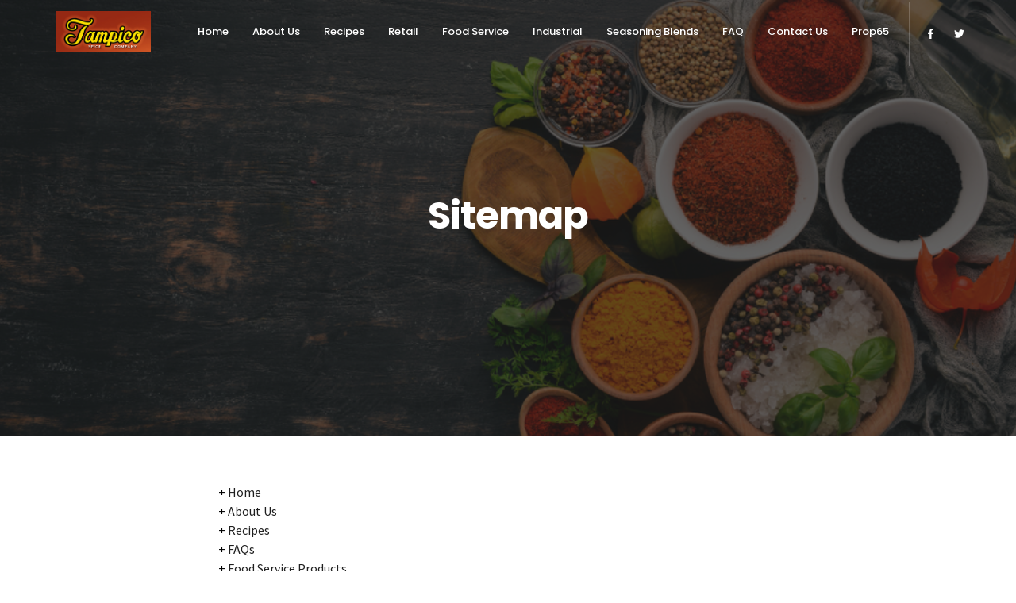

--- FILE ---
content_type: text/html; charset=UTF-8
request_url: https://tampicospice.com/sitemap
body_size: 4981
content:


<!-- THEME DEBUG -->
<!-- THEME HOOK: 'html' -->
<!-- FILE NAME SUGGESTIONS:
   * html--node--1875.html.twig
   * html--node--%.html.twig
   * html--node.html.twig
   x html.html.twig
-->
<!-- BEGIN OUTPUT from 'themes/beze/templates/html.html.twig' -->
<!DOCTYPE html>
<html lang="en" dir="ltr" prefix="content: http://purl.org/rss/1.0/modules/content/  dc: http://purl.org/dc/terms/  foaf: http://xmlns.com/foaf/0.1/  og: http://ogp.me/ns#  rdfs: http://www.w3.org/2000/01/rdf-schema#  schema: http://schema.org/  sioc: http://rdfs.org/sioc/ns#  sioct: http://rdfs.org/sioc/types#  skos: http://www.w3.org/2004/02/skos/core#  xsd: http://www.w3.org/2001/XMLSchema# ">
<head>
  <meta charset="utf-8" />
<link rel="canonical" href="https://tampicospice.com/sitemap" />
<meta name="Generator" content="Drupal 8 (https://www.drupal.org)" />
<meta name="MobileOptimized" content="width" />
<meta name="HandheldFriendly" content="true" />
<meta name="viewport" content="width=device-width, initial-scale=1.0" />
<link rel="shortcut icon" href="/core/misc/favicon.ico" type="image/vnd.microsoft.icon" />
<link rel="revision" href="https://tampicospice.com/sitemap" />

    <meta http-equiv="X-UA-Compatible" content="IE=edge">
    <!--IE Compatibility Meta-->
    <meta name="viewport" content="width=device-width, initial-scale=1, maximum-scale=1">
    <!-- Stylesheet -->
    <link rel="stylesheet" media="all" href="/sites/default/files/css/css_8SQcIOAv6JlfRCB_6t-TUmN5anLcu7P7Y8gFtKML7kI.css" />
<link rel="stylesheet" media="all" href="/sites/default/files/css/css_X7svAeDec0OJtSb9dRNyMhO210azSTcIJ2gpVyywR4w.css" />
<link rel="stylesheet" media="all" href="https://fonts.googleapis.com/css?family=Poppins:400,500,600,700|Source+Sans+Pro:300,400|Kaushan+Script|Lora|Playfair+Display:700" />
<link rel="stylesheet" media="all" href="/sites/default/files/css/css_KuD_1UbUFq46udcLy7vpiGRHaD1JPJK-4sQMHkLFydk.css" />

    
<!--[if lte IE 8]>
<script src="/sites/default/files/js/js_VtafjXmRvoUgAzqzYTA3Wrjkx9wcWhjP0G4ZnnqRamA.js"></script>
<![endif]-->


            <title>Sitemap | Tampico Spice Company</title>
  </head>

  <body  class="path-node page-node-type-page page wide-layout">
    <a href="#main-content" class="visually-hidden focusable">
      Skip to main content
    </a>
    <!-- Preloader-->
    <div id="loader">
      <div class="centrize">
        <div class="v-center">
          <div id="mask">
            <svg class="preloader-icon" width="34" height="38" viewbox="0 0 34 38">
              <path class="preloader-path" stroke-dashoffset="0" d="M29.437 8.114L19.35 2.132c-1.473-.86-3.207-.86-4.68 0L4.153 8.114C2.68 8.974 1.5 10.56 1.5 12.28v11.964c0 1.718 1.22 3.306 2.69 4.165l10.404 5.98c1.47.86 3.362.86 4.834 0l9.97-5.98c1.472-.86 2.102-2.45 2.102-4.168V12.28c0-1.72-.59-3.306-2.063-4.166z"></path>
            </svg>
          </div>
        </div>
      </div>
    </div>
    <!-- End Preloader-->

    <input id="path_to_theme" type="hidden" value="themes/beze" />

    <!-- Content -->
    
    

<!-- THEME DEBUG -->
<!-- THEME HOOK: 'off_canvas_page_wrapper' -->
<!-- BEGIN OUTPUT from 'core/themes/stable/templates/content/off-canvas-page-wrapper.html.twig' -->
  <div class="dialog-off-canvas-main-canvas" data-off-canvas-main-canvas>
    

<!-- THEME DEBUG -->
<!-- THEME HOOK: 'page' -->
<!-- FILE NAME SUGGESTIONS:
   * page--node--1875.html.twig
   * page--node--page.html.twig
   * page--node--1875.html.twig
   * page--node--%.html.twig
   * page--node.html.twig
   x page.html.twig
-->
<!-- BEGIN OUTPUT from 'themes/beze/templates/page.html.twig' -->

<div id="wrapper" class="wrapper clearfix">

	
	
	<nav id="navbar" class="header1">
	  <div class="navbar-wrapper">
	    <div class="container">
	    		      	

<!-- THEME DEBUG -->
<!-- THEME HOOK: 'region' -->
<!-- FILE NAME SUGGESTIONS:
   * region--header.html.twig
   x region.html.twig
-->
<!-- BEGIN OUTPUT from 'themes/beze/templates/region.html.twig' -->
    

<!-- THEME DEBUG -->
<!-- THEME HOOK: 'block' -->
<!-- FILE NAME SUGGESTIONS:
   x block--system-branding-block.html.twig
   * block--system.html.twig
   * block.html.twig
-->
<!-- BEGIN OUTPUT from 'themes/beze/templates/block/block--system-branding-block.html.twig' -->
	<div class="logo">
		 
                
	    	        <a href="/" title="Home" rel="home">
	            <img class="logo-dark" src="/sites/default/files/logo_main.jpg" alt="Home" />
	            <img class="logo-light" src="https://tampicospice.com/sites/default/files/logo_main_0.jpg" alt="Home" />
	            	        </a>
	    	    	    
	</div>

<!-- END OUTPUT from 'themes/beze/templates/block/block--system-branding-block.html.twig' -->



<!-- END OUTPUT from 'themes/beze/templates/region.html.twig' -->


	      	      <div class="menu-extras">
	      			        <div class="menu-item">
		          <div class="header-socials">
		          	<ul>
  <li><a target="_blank" href="http://www.facebook.com/TampicoSpiceCo"><i class="hc-facebook"></i></a>
  </li>
  <li><a target="_blank" href="http://twitter.com/tampicospice"><i class="hc-twitter"></i></a>
  </li>

  </li>
</ul>
		          </div>
		        </div>
		      		      	        <div class="menu-item">
	          <div class="nav-toggle">
	            <a class="menu-toggle" href="#">
	              <div class="hamburger">
	                <div class="hamburger-box">
	                  <div class="hamburger-inner"></div>
	                </div>
	              </div>
	            </a>
	          </div>
	        </div>
	      </div>
	      	      	

<!-- THEME DEBUG -->
<!-- THEME HOOK: 'region' -->
<!-- FILE NAME SUGGESTIONS:
   * region--main-menu.html.twig
   x region.html.twig
-->
<!-- BEGIN OUTPUT from 'themes/beze/templates/region.html.twig' -->
    

<!-- THEME DEBUG -->
<!-- THEME HOOK: 'block' -->
<!-- FILE NAME SUGGESTIONS:
   * block--system-menu-block--main.html.twig
   x block--system-menu-block.html.twig
   * block--system.html.twig
   * block.html.twig
-->
<!-- BEGIN OUTPUT from 'themes/beze/templates/block/block--system-menu-block.html.twig' -->
<div id="navigation">
  
  
  
      

<!-- THEME DEBUG -->
<!-- THEME HOOK: 'menu__main' -->
<!-- FILE NAME SUGGESTIONS:
   x menu--main.html.twig
   x menu--main.html.twig
   * menu.html.twig
-->
<!-- BEGIN OUTPUT from 'themes/beze/templates/menu--main.html.twig' -->

              <ul class="navigation-menu nav">
                    <li>
        <a href="/" data-drupal-link-system-path="&lt;front&gt;">Home</a>
              </li>
                <li>
        <a href="/tampico-spice-company" data-drupal-link-system-path="node/61">About Us</a>
              </li>
                <li>
        <a href="/recipe-categories" data-drupal-link-system-path="node/385">Recipes</a>
              </li>
                <li>
        <a href="/retail-stores" data-drupal-link-system-path="node/1870">Retail</a>
              </li>
                <li>
        <a href="/food-service-new" data-drupal-link-system-path="node/1652">Food Service</a>
              </li>
                <li>
        <a href="/industrial-categories" data-drupal-link-system-path="node/1434">Industrial</a>
              </li>
                <li>
        <a href="/seasoning-blends-new" data-drupal-link-system-path="node/1876">Seasoning Blends</a>
              </li>
                <li>
        <a href="/faqs" data-drupal-link-system-path="node/386">FAQ</a>
              </li>
                <li>
        <a href="/contact-us" data-drupal-link-system-path="node/387">Contact Us</a>
              </li>
                <li>
        <a href="/prop65" data-drupal-link-system-path="node/1807">Prop65</a>
              </li>
        </ul>
  


<!-- END OUTPUT from 'themes/beze/templates/menu--main.html.twig' -->


  </div>
<!-- END OUTPUT from 'themes/beze/templates/block/block--system-menu-block.html.twig' -->



<!-- END OUTPUT from 'themes/beze/templates/region.html.twig' -->


	      	    </div>
	  </div>
	</nav>

	<div id="search-modal">
	  <div class="centrize">
	    <div class="v-center">
	      <div class="container">
	      	<div class="search-form">
		        

<!-- THEME DEBUG -->
<!-- THEME HOOK: 'region' -->
<!-- FILE NAME SUGGESTIONS:
   * region--search.html.twig
   x region.html.twig
-->
<!-- BEGIN OUTPUT from 'themes/beze/templates/region.html.twig' -->
    

<!-- THEME DEBUG -->
<!-- THEME HOOK: 'block' -->
<!-- FILE NAME SUGGESTIONS:
   x block--search-form-block.html.twig
   * block--search.html.twig
   * block.html.twig
-->
<!-- BEGIN OUTPUT from 'themes/beze/templates/block/block--search-form-block.html.twig' -->
<div class="widget" role="search">
    
        
          

<!-- THEME DEBUG -->
<!-- THEME HOOK: 'form' -->
<!-- BEGIN OUTPUT from 'core/themes/classy/templates/form/form.html.twig' -->
<form class="search-block-form" data-drupal-selector="search-block-form-3" action="/search/node" method="get" id="search-block-form--3" accept-charset="UTF-8">
  

<!-- THEME DEBUG -->
<!-- THEME HOOK: 'form_element' -->
<!-- BEGIN OUTPUT from 'core/themes/classy/templates/form/form-element.html.twig' -->
<div class="js-form-item form-item js-form-type-search form-type-search js-form-item-keys form-item-keys form-no-label">
      

<!-- THEME DEBUG -->
<!-- THEME HOOK: 'form_element_label' -->
<!-- BEGIN OUTPUT from 'core/themes/classy/templates/form/form-element-label.html.twig' -->
<label for="edit-keys--3" class="visually-hidden">Search</label>
<!-- END OUTPUT from 'core/themes/classy/templates/form/form-element-label.html.twig' -->


        

<!-- THEME DEBUG -->
<!-- THEME HOOK: 'input__search' -->
<!-- FILE NAME SUGGESTIONS:
   * input--search.html.twig
   x input.html.twig
-->
<!-- BEGIN OUTPUT from 'themes/beze/templates/input.html.twig' -->
<input title="Enter the terms you wish to search for." placeholder="Type Search Words Then Enter" data-drupal-selector="edit-keys" type="search" id="edit-keys--3" name="keys" value="" size="15" maxlength="128" class="form-search form-control" />
<!-- END OUTPUT from 'themes/beze/templates/input.html.twig' -->


        </div>

<!-- END OUTPUT from 'core/themes/classy/templates/form/form-element.html.twig' -->



<!-- THEME DEBUG -->
<!-- THEME HOOK: 'container' -->
<!-- BEGIN OUTPUT from 'themes/beze/templates/container.html.twig' -->


<!-- THEME DEBUG -->
<!-- THEME HOOK: 'input__submit' -->
<!-- FILE NAME SUGGESTIONS:
   x input--submit.html.twig
   x input--submit.html.twig
   * input.html.twig
-->
<!-- BEGIN OUTPUT from 'themes/beze/templates/input--submit.html.twig' -->
<input data-drupal-selector="edit-submit" type="submit" id="edit-submit--3" value="Search" class="button js-form-submit form-submit btn btn-color" />
<!-- END OUTPUT from 'themes/beze/templates/input--submit.html.twig' -->



<!-- END OUTPUT from 'themes/beze/templates/container.html.twig' -->


</form>

<!-- END OUTPUT from 'core/themes/classy/templates/form/form.html.twig' -->


    </div>  
<!-- END OUTPUT from 'themes/beze/templates/block/block--search-form-block.html.twig' -->



<!-- END OUTPUT from 'themes/beze/templates/region.html.twig' -->


		      </div>
	      </div>
	    </div>
	  </div>
	  <a id="close-search-modal" href="#">
	    <i class="hc-close"></i>
	  </a>
	</div>

	            
	  
  
		



<section class="page-title parallax-section ">
  <div class="row-parallax-bg">
    <div class="parallax-wrapper">
      <div class="parallax-bg">
        <img src="https://tampicospice.com/sites/default/files/2019-08/spicy-background.png" alt="bg">
      </div>
    </div>
    <div class="parallax-overlay"></div>
  </div>
  <div class="centrize">
    <div class="v-center">
      <div class="container">
        <div class="title text-center">
                      <h4 class="upper"></h4>
            <h1>

<!-- THEME DEBUG -->
<!-- THEME HOOK: 'region' -->
<!-- FILE NAME SUGGESTIONS:
   * region--page-title.html.twig
   x region.html.twig
-->
<!-- BEGIN OUTPUT from 'themes/beze/templates/region.html.twig' -->
    

<!-- THEME DEBUG -->
<!-- THEME HOOK: 'block' -->
<!-- FILE NAME SUGGESTIONS:
   * block--page-title-block.html.twig
   * block--core.html.twig
   x block.html.twig
-->
<!-- BEGIN OUTPUT from 'themes/beze/templates/block/block.html.twig' -->

  <div>
    
        
          

<!-- THEME DEBUG -->
<!-- THEME HOOK: 'page_title' -->
<!-- BEGIN OUTPUT from 'themes/beze/templates/page-title.html.twig' -->

  <strong >

<!-- THEME DEBUG -->
<!-- THEME HOOK: 'field' -->
<!-- FILE NAME SUGGESTIONS:
   * field--node--title--page.html.twig
   x field--node--title.html.twig
   * field--node--page.html.twig
   * field--title.html.twig
   * field--string.html.twig
   * field.html.twig
-->
<!-- BEGIN OUTPUT from 'core/themes/classy/templates/field/field--node--title.html.twig' -->
<span property="schema:name" class="field field--name-title field--type-string field--label-hidden">Sitemap</span>

<!-- END OUTPUT from 'core/themes/classy/templates/field/field--node--title.html.twig' -->

</strong>

<!-- END OUTPUT from 'themes/beze/templates/page-title.html.twig' -->


      </div>

<!-- END OUTPUT from 'themes/beze/templates/block/block.html.twig' -->



<!-- END OUTPUT from 'themes/beze/templates/region.html.twig' -->

</h1>
                  </div>
      </div>
    </div>
  </div>
</section>

			<div class="beze-tab">
			
			

<!-- THEME DEBUG -->
<!-- THEME HOOK: 'region' -->
<!-- FILE NAME SUGGESTIONS:
   * region--region-tab.html.twig
   x region.html.twig
-->
<!-- BEGIN OUTPUT from 'themes/beze/templates/region.html.twig' -->
    

<!-- THEME DEBUG -->
<!-- THEME HOOK: 'block' -->
<!-- FILE NAME SUGGESTIONS:
   * block--block-content--4d1c11c3-d0ad-49ad-92ef-5510fc5f2bcc.html.twig
   * block--block-content.html.twig
   * block--block-content.html.twig
   x block.html.twig
-->
<!-- BEGIN OUTPUT from 'themes/beze/templates/block/block.html.twig' -->

  <div>
    
        
          

<!-- THEME DEBUG -->
<!-- THEME HOOK: 'layout__onecol' -->
<!-- FILE NAME SUGGESTIONS:
   x layout--onecol.html.twig
   x layout--onecol.html.twig
   * layout.html.twig
-->
<!-- BEGIN OUTPUT from 'core/themes/stable/templates/layout/layout--onecol.html.twig' -->
  <div class="layout layout--onecol">
    <div  class="layout__region layout__region--content">
      

<!-- THEME DEBUG -->
<!-- THEME HOOK: 'field' -->
<!-- FILE NAME SUGGESTIONS:
   * field--block-content--body--basic.html.twig
   * field--block-content--body.html.twig
   * field--block-content--basic.html.twig
   * field--body.html.twig
   x field--text-with-summary.html.twig
   * field.html.twig
-->
<!-- BEGIN OUTPUT from 'core/themes/classy/templates/field/field--text-with-summary.html.twig' -->
        <div class="container">
<div class="col-md-8 col-md-offset-2">
<ul class="nav nav-tabs icon-tabs center-tabs cols-3">
</ul>

<div class="tab-content text-center">
<h4> </h4>
</div>
+ <a href="tampicospice.com">Home</a><br />
+ <a href="/tampico-spice-company">About Us</a><br />
+ <a href="/recipe-categories">Recipes</a><br />
+ <a href="/faqs">FAQs</a><br />
+ <a href="/food-service-new">Food Service Products</a><br />
+ <a href="/industrial-categories">Industrial Products</a><br />
+ <a href="/retail-stores">Retail Products</a><br />
+ Seasoning Blends Products<br />
+ <a href="/contact-us">Contact Us</a><br />
+ <a href="/">Front</a></div>
</div>

<p> </p>

<p> </p>

<p> </p>

<p> </p>

<p> </p>
 
  
<!-- END OUTPUT from 'core/themes/classy/templates/field/field--text-with-summary.html.twig' -->


    </div>
  </div>

<!-- END OUTPUT from 'core/themes/stable/templates/layout/layout--onecol.html.twig' -->


      </div>

<!-- END OUTPUT from 'themes/beze/templates/block/block.html.twig' -->



<!-- THEME DEBUG -->
<!-- THEME HOOK: 'block' -->
<!-- FILE NAME SUGGESTIONS:
   x block--system-messages-block.html.twig
   * block--system.html.twig
   * block.html.twig
-->
<!-- BEGIN OUTPUT from 'core/themes/stable/templates/block/block--system-messages-block.html.twig' -->
<div data-drupal-messages-fallback class="hidden"></div>

<!-- END OUTPUT from 'core/themes/stable/templates/block/block--system-messages-block.html.twig' -->



<!-- END OUTPUT from 'themes/beze/templates/region.html.twig' -->


		</div>
					<div class="container">
				<div class="row">
					

<!-- THEME DEBUG -->
<!-- THEME HOOK: 'region' -->
<!-- FILE NAME SUGGESTIONS:
   * region--content.html.twig
   x region.html.twig
-->
<!-- BEGIN OUTPUT from 'themes/beze/templates/region.html.twig' -->
    

<!-- THEME DEBUG -->
<!-- THEME HOOK: 'node' -->
<!-- FILE NAME SUGGESTIONS:
   * node--1875--full.html.twig
   * node--1875.html.twig
   * node--page--full.html.twig
   * node--page.html.twig
   * node--full.html.twig
   x node.html.twig
-->
<!-- BEGIN OUTPUT from 'core/themes/classy/templates/content/node.html.twig' -->

<article data-history-node-id="1875" role="article" about="/sitemap" typeof="schema:WebPage" class="node node--type-page node--view-mode-full">

  
    

<!-- THEME DEBUG -->
<!-- THEME HOOK: 'rdf_metadata' -->
<!-- BEGIN OUTPUT from 'core/themes/classy/templates/misc/rdf-metadata.html.twig' -->
  <span property="schema:name" content="Sitemap" class="rdf-meta hidden"></span>

<!-- END OUTPUT from 'core/themes/classy/templates/misc/rdf-metadata.html.twig' -->



  
  <div class="node__content">
    

<!-- THEME DEBUG -->
<!-- THEME HOOK: 'layout__onecol' -->
<!-- FILE NAME SUGGESTIONS:
   x layout--onecol.html.twig
   x layout--onecol.html.twig
   * layout.html.twig
-->
<!-- BEGIN OUTPUT from 'core/themes/stable/templates/layout/layout--onecol.html.twig' -->
  <div class="layout layout--onecol">
    <div  class="layout__region layout__region--content">
      
    </div>
  </div>

<!-- END OUTPUT from 'core/themes/stable/templates/layout/layout--onecol.html.twig' -->


  </div>

</article>

<!-- END OUTPUT from 'core/themes/classy/templates/content/node.html.twig' -->



<!-- END OUTPUT from 'themes/beze/templates/region.html.twig' -->


				</div>
			</div>
				
		

<!-- THEME DEBUG -->
<!-- THEME HOOK: 'region' -->
<!-- FILE NAME SUGGESTIONS:
   * region--section.html.twig
   x region.html.twig
-->
<!-- BEGIN OUTPUT from 'themes/beze/templates/region.html.twig' -->

<!-- END OUTPUT from 'themes/beze/templates/region.html.twig' -->


	

  <footer id="footer" class="">
    <div class="footer-widgets">
      <div class="container">
        <div class="row">
          <div class="col-md-3 col-sm-6">
          	

<!-- THEME DEBUG -->
<!-- THEME HOOK: 'region' -->
<!-- FILE NAME SUGGESTIONS:
   * region--footer-col-1.html.twig
   x region.html.twig
-->
<!-- BEGIN OUTPUT from 'themes/beze/templates/region.html.twig' -->
    

<!-- THEME DEBUG -->
<!-- THEME HOOK: 'block' -->
<!-- FILE NAME SUGGESTIONS:
   * block--block-content--292b66d2-fdb6-4875-b371-aa7ed418b9cc.html.twig
   * block--block-content.html.twig
   * block--block-content.html.twig
   x block.html.twig
-->
<!-- BEGIN OUTPUT from 'themes/beze/templates/block/block.html.twig' -->

  <div class="widget">
    
        
          

<!-- THEME DEBUG -->
<!-- THEME HOOK: 'layout__onecol' -->
<!-- FILE NAME SUGGESTIONS:
   x layout--onecol.html.twig
   x layout--onecol.html.twig
   * layout.html.twig
-->
<!-- BEGIN OUTPUT from 'core/themes/stable/templates/layout/layout--onecol.html.twig' -->
  <div class="layout layout--onecol">
    <div  class="layout__region layout__region--content">
      

<!-- THEME DEBUG -->
<!-- THEME HOOK: 'field' -->
<!-- FILE NAME SUGGESTIONS:
   * field--block-content--body--basic.html.twig
   * field--block-content--body.html.twig
   * field--block-content--basic.html.twig
   * field--body.html.twig
   x field--text-with-summary.html.twig
   * field.html.twig
-->
<!-- BEGIN OUTPUT from 'core/themes/classy/templates/field/field--text-with-summary.html.twig' -->
         
  
<!-- END OUTPUT from 'core/themes/classy/templates/field/field--text-with-summary.html.twig' -->


    </div>
  </div>

<!-- END OUTPUT from 'core/themes/stable/templates/layout/layout--onecol.html.twig' -->


      </div>  

<!-- END OUTPUT from 'themes/beze/templates/block/block.html.twig' -->



<!-- END OUTPUT from 'themes/beze/templates/region.html.twig' -->


          </div>
          <div class="col-md-3 col-sm-6">
          	

<!-- THEME DEBUG -->
<!-- THEME HOOK: 'region' -->
<!-- FILE NAME SUGGESTIONS:
   * region--footer-col-2.html.twig
   x region.html.twig
-->
<!-- BEGIN OUTPUT from 'themes/beze/templates/region.html.twig' -->
    

<!-- THEME DEBUG -->
<!-- THEME HOOK: 'block' -->
<!-- FILE NAME SUGGESTIONS:
   x block--system-menu-block--footer.html.twig
   * block--system-menu-block.html.twig
   * block--system.html.twig
   * block.html.twig
-->
<!-- BEGIN OUTPUT from 'themes/beze/templates/block/block--system-menu-block--footer.html.twig' -->
 <div class="menu-footer widget">
    
          <h5>THE COMPANY</h5>
        
          

<!-- THEME DEBUG -->
<!-- THEME HOOK: 'menu__footer' -->
<!-- FILE NAME SUGGESTIONS:
   * menu--footer.html.twig
   x menu.html.twig
-->
<!-- BEGIN OUTPUT from 'themes/beze/templates/menu.html.twig' -->

              <ul class="navigation-menu nav">
                    <li>
        <a href="/tampico-spice-company" data-drupal-link-system-path="node/61">About Us</a>
              </li>
                <li>
        <a href="/recipe-categories" data-drupal-link-system-path="node/385">Recipes</a>
              </li>
                <li>
        <a href="/retail-stores" data-drupal-link-system-path="node/1870">Retail</a>
              </li>
                <li>
        <a href="/food-service-new" data-drupal-link-system-path="node/1652">Food Service</a>
              </li>
                <li>
        <a href="/industrial-categories" data-drupal-link-system-path="node/1434">Industrial</a>
              </li>
                <li>
        <a href="/seasoning-blends-new" data-drupal-link-system-path="node/1876">Seasoning Blends</a>
              </li>
                <li>
        <a href="/prop65" data-drupal-link-system-path="node/1807">Prop65</a>
              </li>
                <li class="menu-item--active-trail">
        <a href="/sitemap" data-drupal-link-system-path="node/1875" class="is-active">Sitemap</a>
              </li>
        </ul>
  


<!-- END OUTPUT from 'themes/beze/templates/menu.html.twig' -->


      </div> 
<!-- END OUTPUT from 'themes/beze/templates/block/block--system-menu-block--footer.html.twig' -->



<!-- END OUTPUT from 'themes/beze/templates/region.html.twig' -->


          </div>
          <div class="col-md-3 col-sm-6">
          	
          </div>
          <div class="col-md-3 col-sm-6">
          	
          </div>
        </div>
      </div>
    </div>
    <div class="footer-copy">
      <div class="container">
        <div class="row">
        	  	        <div class="col-sm-6">
  	          <ul class="social-list">
  </li>
  <li class="social-item-facebook"><a target="_blank" href="http://www.facebook.com/TampicoSpiceCo"><i class="hc-facebook"></i></a>
  </li>
  <li class="social-item-twitter"><a target="_blank" href="http://twitter.com/tampicospice"><i class="hc-twitter"></i></a>
  </li>
    <p>Designed by <strong><a href="http://dsoftwaretechnology.com/">D-Software Technology</a></strong></p>
  </li>

  
</ul>
  	        </div>
                      	        <div class="col-sm-6">
  	          <div class="copy-text">
  	            <p>© 2019 Tampico Spices | All rights reserved. | Retail, Industrial and Institutional Spices. </p>
  	          </div>
  	        </div>
  	              </div>
      </div>
    </div>
  </footer>

</div>

<!-- END OUTPUT from 'themes/beze/templates/page.html.twig' -->


  </div>

<!-- END OUTPUT from 'core/themes/stable/templates/content/off-canvas-page-wrapper.html.twig' -->


    
    <!-- #wrapper end -->

    <div id="back-to-top" class="backtop">
      <i class="fa fa-angle-up" aria-hidden="true"></i>
    </div>
    <script type="application/json" data-drupal-selector="drupal-settings-json">{"path":{"baseUrl":"\/","scriptPath":null,"pathPrefix":"","currentPath":"node\/1875","currentPathIsAdmin":false,"isFront":false,"currentLanguage":"en"},"pluralDelimiter":"\u0003","suppressDeprecationErrors":true,"statistics":{"data":{"nid":"1875"},"url":"\/core\/modules\/statistics\/statistics.php"},"ajaxTrustedUrl":{"\/search\/node":true},"user":{"uid":0,"permissionsHash":"727cc5d11d3dbeddbff6f21401e344dd8ef599d9eccd38c50cdba554fb04dfd5"}}</script>
<script src="/sites/default/files/js/js_lRstBcXDiqql9-Yse_Jdt6NRZJJHw292zJjDh-BkktA.js"></script>
<script src="https://maps.googleapis.com/maps/api/js?key=AIzaSyCNGOsBBZo9vf0Tw4w6aJiilSTFVfQ5GPI"></script>
<script src="/sites/default/files/js/js__9C8kPDEIYx-q_zmpJjlpg8_ZKGPhEubfA8TDPD_X9M.js"></script>

  </body>
</html>
<!-- END OUTPUT from 'themes/beze/templates/html.html.twig' -->



--- FILE ---
content_type: text/css
request_url: https://tampicospice.com/sites/default/files/css/css_8SQcIOAv6JlfRCB_6t-TUmN5anLcu7P7Y8gFtKML7kI.css
body_size: 3065
content:
@media (min--moz-device-pixel-ratio:0){summary{display:list-item;}}
.ajax-progress{display:inline-block;padding:1px 5px 2px 5px;}[dir="rtl"] .ajax-progress{float:right;}.ajax-progress-throbber .throbber{display:inline;padding:1px 5px 2px;background:transparent url(/core/themes/stable/images/core/throbber-active.gif) no-repeat 0 center;}.ajax-progress-throbber .message{display:inline;padding:1px 5px 2px;}tr .ajax-progress-throbber .throbber{margin:0 2px;}.ajax-progress-bar{width:16em;}.ajax-progress-fullscreen{position:fixed;z-index:1000;top:48.5%;left:49%;width:24px;height:24px;padding:4px;opacity:0.9;border-radius:7px;background-color:#232323;background-image:url(/core/themes/stable/images/core/loading-small.gif);background-repeat:no-repeat;background-position:center center;}[dir="rtl"] .ajax-progress-fullscreen{right:49%;left:auto;}
.js input.form-autocomplete{background-image:url(/core/themes/stable/images/core/throbber-inactive.png);background-repeat:no-repeat;background-position:100% center;}.js[dir="rtl"] input.form-autocomplete{background-position:0% center;}.js input.form-autocomplete.ui-autocomplete-loading{background-image:url(/core/themes/stable/images/core/throbber-active.gif);background-position:100% center;}.js[dir="rtl"] input.form-autocomplete.ui-autocomplete-loading{background-position:0% center;}
.fieldgroup{padding:0;border-width:0;}
.container-inline div,.container-inline label{display:inline;}.container-inline .details-wrapper{display:block;}
.clearfix:after{display:table;clear:both;content:"";}
.js details:not([open]) .details-wrapper{display:none;}
.hidden{display:none;}.visually-hidden{position:absolute !important;overflow:hidden;clip:rect(1px,1px,1px,1px);width:1px;height:1px;word-wrap:normal;}.visually-hidden.focusable:active,.visually-hidden.focusable:focus{position:static !important;overflow:visible;clip:auto;width:auto;height:auto;}.invisible{visibility:hidden;}
.item-list__comma-list,.item-list__comma-list li{display:inline;}.item-list__comma-list{margin:0;padding:0;}.item-list__comma-list li:after{content:", ";}.item-list__comma-list li:last-child:after{content:"";}
.js .js-hide{display:none;}.js-show{display:none;}.js .js-show{display:block;}
.nowrap{white-space:nowrap;}
.position-container{position:relative;}
.progress{position:relative;}.progress__track{min-width:100px;max-width:100%;height:16px;margin-top:5px;border:1px solid;background-color:#fff;}.progress__bar{width:3%;min-width:3%;max-width:100%;height:1.5em;background-color:#000;}.progress__description,.progress__percentage{overflow:hidden;margin-top:0.2em;color:#555;font-size:0.875em;}.progress__description{float:left;}[dir="rtl"] .progress__description{float:right;}.progress__percentage{float:right;}[dir="rtl"] .progress__percentage{float:left;}.progress--small .progress__track{height:7px;}.progress--small .progress__bar{height:7px;background-size:20px 20px;}
.reset-appearance{margin:0;padding:0;border:0 none;background:transparent;line-height:inherit;-webkit-appearance:none;-moz-appearance:none;appearance:none;}
.resize-none{resize:none;}.resize-vertical{min-height:2em;resize:vertical;}.resize-horizontal{max-width:100%;resize:horizontal;}.resize-both{max-width:100%;min-height:2em;resize:both;}
table.sticky-header{z-index:500;top:0;margin-top:0;background-color:#fff;}
.system-status-counter__status-icon{display:inline-block;width:25px;height:25px;vertical-align:middle;}.system-status-counter__status-icon:before{display:block;content:"";background-repeat:no-repeat;background-position:center 2px;background-size:20px;}.system-status-counter__status-icon--error:before{background-image:url(/core/themes/stable/images/core/icons/e32700/error.svg);}.system-status-counter__status-icon--warning:before{background-image:url(/core/themes/stable/images/core/icons/e29700/warning.svg);}.system-status-counter__status-icon--checked:before{background-image:url(/core/themes/stable/images/core/icons/73b355/check.svg);}
.system-status-report-counters__item{width:100%;margin-bottom:0.5em;padding:0.5em 0;text-align:center;white-space:nowrap;background-color:rgba(0,0,0,0.063);}@media screen and (min-width:60em){.system-status-report-counters{display:flex;flex-wrap:wrap;justify-content:space-between;}.system-status-report-counters__item--half-width{width:49%;}.system-status-report-counters__item--third-width{width:33%;}}
.system-status-general-info__item{margin-top:1em;padding:0 1em 1em;border:1px solid #ccc;}.system-status-general-info__item-title{border-bottom:1px solid #ccc;}
body.drag{cursor:move;}tr.region-title{font-weight:bold;}tr.region-message{color:#999;}tr.region-populated{display:none;}tr.add-new .tabledrag-changed{display:none;}.draggable a.tabledrag-handle{float:left;overflow:hidden;height:1.7em;margin-left:-1em;cursor:move;text-decoration:none;}[dir="rtl"] .draggable a.tabledrag-handle{float:right;margin-right:-1em;margin-left:0;}a.tabledrag-handle:hover{text-decoration:none;}a.tabledrag-handle .handle{width:14px;height:14px;margin:-0.4em 0.5em 0;padding:0.42em 0.5em;background:url(/core/themes/stable/images/core/icons/787878/move.svg) no-repeat 6px 7px;}a.tabledrag-handle:hover .handle,a.tabledrag-handle:focus .handle{background-image:url(/core/themes/stable/images/core/icons/000000/move.svg);}.touchevents .draggable td{padding:0 10px;}.touchevents .draggable .menu-item__link{display:inline-block;padding:10px 0;}.touchevents a.tabledrag-handle{width:40px;height:44px;}.touchevents a.tabledrag-handle .handle{height:21px;background-position:40% 19px;}[dir="rtl"] .touch a.tabledrag-handle .handle{background-position:right 40% top 19px;}.touchevents .draggable.drag a.tabledrag-handle .handle{background-position:50% -32px;}.tabledrag-toggle-weight-wrapper{text-align:right;}[dir="rtl"] .tabledrag-toggle-weight-wrapper{text-align:left;}.indentation{float:left;width:20px;height:1.7em;margin:-0.4em 0.2em -0.4em -0.4em;padding:0.42em 0 0.42em 0.6em;}[dir="rtl"] .indentation{float:right;margin:-0.4em -0.4em -0.4em 0.2em;padding:0.42em 0.6em 0.42em 0;}
.tablesort{display:inline-block;width:16px;height:16px;background-size:100%;}.tablesort--asc{background-image:url(/core/themes/stable/images/core/icons/787878/twistie-down.svg);}.tablesort--desc{background-image:url(/core/themes/stable/images/core/icons/787878/twistie-up.svg);}
div.tree-child{background:url(/core/themes/stable/images/core/tree.png) no-repeat 11px center;}div.tree-child-last{background:url(/core/themes/stable/images/core/tree-bottom.png) no-repeat 11px center;}[dir="rtl"] div.tree-child,[dir="rtl"] div.tree-child-last{background-position:-65px center;}div.tree-child-horizontal{background:url(/core/themes/stable/images/core/tree.png) no-repeat -11px center;}
.view-uc-orders .form-item{padding-top:4px;}.view-uc-orders #edit-order-id{width:10em;}.view-uc-orders #edit-delivery-first-name-wrapper,.view-uc-orders #edit-created-wrapper{clear:left;}[dir="rtl"] .view-uc-orders #edit-delivery-first-name-wrapper,[dir="rtl"] .view-uc-orders #edit-created-wrapper{clear:right;}.view-uc-orders #edit-created-min-wrapper,.view-uc-orders #edit-created-max-wrapper{float:left;}[dir="rtl"] .view-uc-orders #edit-created-min-wrapper,[dir="rtl"] .view-uc-orders #edit-created-max-wrapper{float:right;}.view-uc-orders .form-type-date-select .date-padding{padding:0 22px 0 0;}[dir="rtl"] .view-uc-orders .form-type-date-select .date-padding{padding:0 0 0 22px;}.view-uc-orders .form-type-date-select{padding-top:0;}.order-pane{border:1px solid #bbb;line-height:1.1em;margin:.5em;padding:.5em;position:relative;}.order-pane-icons{position:absolute;right:.5em;top:5px;}[dir="rtl"] .order-pane-icons{right:auto;left:.5em;}.order-pane-icons img{cursor:pointer;}.order-pane-title{font-weight:bold;padding-bottom:.5em;}.order-pane.pos-left{float:left;clear:right;}[dir="rtl"] .order-pane.pos-left{float:right;clear:left;}.order-pane.pos-right{float:right;clear:left;}[dir="rtl"] .order-pane.pos-right{float:left;clear:right;}.order-pane.abs-left{border:0;clear:both;padding:.5em 0;}.order-pane.abs-left .form-submit{margin:0.5em 0.5em 0.5em 0;}[dir="rtl"] .order-pane.abs-left .form-submit{margin:0.5em 0 0.5em 0.5em;}.uc-order-edit-form .form-actions{clear:both;}.order-pane #edit-add-line-item,.order-pane #edit-add-line-item .form-item{float:left;margin-right:1em;padding-top:0;}[dir="rtl"] .order-pane #edit-add-line-item,[dir="rtl"] .order-pane #edit-add-line-item .form-item{float:right;margin-right:auto;margin-left:1em;}.order-pane .line-item-table{float:right;width:auto;}.order-pane-table th{padding:4px 8px;}.order-pane-table td{padding:4px 8px;vertical-align:top;}.order-pane-table td.qty,.order-pane-table td.sku{text-align:center;white-space:nowrap;}.order-pane-table td.product{width:80%;}.order-pane-table td.cost,.order-pane-table td.price,.order-pane-table td.total{text-align:right;white-space:nowrap;}[dir="rtl"] .order-pane-table td.cost,[dir="rtl"] .order-pane-table td.price,[dir="rtl"] .order-pane-table td.total{text-align:left;}#order-edit-products .form-remove{cursor:pointer;margin-top:4px;}.uc-order-comments td{vertical-align:top;}.uc-order-comments .date{width:25%;text-align:left;}[dir="rtl"] .uc-order-comments .date{text-align:right;}.uc-order-comments .user,.uc-order-comments .notified,.uc-order-comments .status{text-align:center;}.uc-order-comments .message{width:80%;}.address-select-box{background-color:#ddd;border:solid 1px #999;margin-bottom:1em;padding-bottom:1em;padding-left:1em;width:auto;}[dir="rtl"] .address-select-box{padding-left:inherit;padding-right:1em;}.customer-select-box{background-color:#ddd;border:solid 1px #999;margin-top:1em;padding:1em;width:auto;}.line-item-table{width:100%;}.line-item-table td{padding:2px;}.line-item-table .li-title{font-weight:bold;text-align:right;width:auto;}[dir="rtl"] .line-item-table .li-title{text-align:left;}.line-item-table .li-amount{text-align:right;white-space:nowrap;}[dir="rtl"] .line-item-table .li-amount{text-align:left;}.line-item-table .form-item{display:inline;}.order-pane-table .product-description{font-size:.7em;}.order-pane #uc-credit-order-view-form{margin-bottom:0;margin-top:.5em;}#uc-credit-order-view-form .form-submit{margin:0;}#uc-order-view-update-form #edit-controls label{display:inline;}#uc-order-view-update-form #edit-controls .form-type-checkbox{padding-top:8px;}#uc-order-view-update-form .form-actions{clear:left;}[dir="rtl"] #uc-order-view-update-form .form-actions{clear:right;}.address-select-box #uc-order-address-book-form{margin-bottom:0;}.order-pane #customer-select form{margin-bottom:0;}#order-pane-print_button{border:1px solid #bbb;padding:0.5em 0.5em 0.5em 2em;background:url(/modules/contrib/ubercart/uc_store/images/print.gif) no-repeat 0.5em 50%;}[dir="rtl"] #order-pane-print_button{padding:0.5em 2em 0.5em 0.5em;}
.uc-product-image{overflow:auto;width:100%;}.uc-product-image .field-item + .field-item img{float:left;margin-right:1em;}[dir="rtl"] .uc-product-image .field-item + .field-item img{float:right;margin-right:auto;margin-left:1em;}.display-price{clear:right;float:right;font-size:1.3em;font-weight:bold;padding-bottom:4px;padding-left:4px;text-align:center;}[dir="rtl"] .display-price{clear:left;float:left;padding-left:inherit;padding-right:4px;}.uc-product-features td{vertical-align:top;}.combinations .form-item{margin:0;padding:0;}.expiration{display:inline;}.expiration .form-item{display:inline;}
.uc-price{white-space:nowrap;}input.form-uc-price{width:8em;}input.form-uc-quantity{width:4em;}.uc-inline-form .form-item{float:left;margin-right:1em;padding-top:5px;}[dir="rtl"] .uc-inline-form .form-item{float:right;margin-right:auto;margin-left:1em;}.uc-default-submit{height:0;left:-9999px;position:absolute;top:-9999px;width:0;}[dir="rtl"] .uc-default-submit{left:auto;right:-9999px;}.uc-store-address-field .form-item{margin-top:0.5em;margin-bottom:0.5em;}.uc-store-address-field .form-item label{float:left;margin-top:6px;padding-right:0.75em;text-align:right;width:10em;}[dir="rtl"] .uc-store-address-field .form-item label{float:right;padding-right:inherit;padding-left:0.75em;text-align:left;}.toolbar-icon-uc-store-admin-store:before{background-image:url(/modules/contrib/ubercart/uc_store/icons/787878/cart.svg);}.toolbar-icon-uc-store-admin-store:active:before,.toolbar-icon-uc-store-admin-store.active:before{background-image:url(/modules/contrib/ubercart/uc_store/icons/000000/cart.svg);}
.layout--onecol .layout__region{width:100%;}


--- FILE ---
content_type: text/css
request_url: https://tampicospice.com/sites/default/files/css/css_X7svAeDec0OJtSb9dRNyMhO210azSTcIJ2gpVyywR4w.css
body_size: 47940
content:
.action-links{margin:1em 0;padding:0;list-style:none;}[dir="rtl"] .action-links{margin-right:0;}.action-links li{display:inline-block;margin:0 0.3em;}.action-links li:first-child{margin-left:0;}[dir="rtl"] .action-links li:first-child{margin-right:0;margin-left:0.3em;}.button-action{display:inline-block;padding:0.2em 0.5em 0.3em;text-decoration:none;line-height:160%;}.button-action:before{margin-left:-0.1em;padding-right:0.2em;content:"+";font-weight:900;}[dir="rtl"] .button-action:before{margin-right:-0.1em;margin-left:0;padding-right:0;padding-left:0.2em;}
.breadcrumb{padding-bottom:0.5em;}.breadcrumb ol{margin:0;padding:0;}[dir="rtl"] .breadcrumb ol{margin-right:0;}.breadcrumb li{display:inline;margin:0;padding:0;list-style-type:none;}.breadcrumb li:before{content:" \BB ";}.breadcrumb li:first-child:before{content:none;}
.button,.image-button{margin-right:1em;margin-left:1em;}.button:first-child,.image-button:first-child{margin-right:0;margin-left:0;}
.collapse-processed > summary{padding-right:0.5em;padding-left:0.5em;}.collapse-processed > summary:before{float:left;width:1em;height:1em;content:"";background:url(/core/misc/menu-expanded.png) 0 100% no-repeat;}[dir="rtl"] .collapse-processed > summary:before{float:right;background-position:100% 100%;}.collapse-processed:not([open]) > summary:before{-ms-transform:rotate(-90deg);-webkit-transform:rotate(-90deg);transform:rotate(-90deg);background-position:25% 35%;}[dir="rtl"] .collapse-processed:not([open]) > summary:before{-ms-transform:rotate(90deg);-webkit-transform:rotate(90deg);transform:rotate(90deg);background-position:75% 35%;}
.container-inline label:after,.container-inline .label:after{content:":";}.form-type-radios .container-inline label:after,.form-type-checkboxes .container-inline label:after{content:"";}.form-type-radios .container-inline .form-type-radio,.form-type-checkboxes .container-inline .form-type-checkbox{margin:0 1em;}.container-inline .form-actions,.container-inline.form-actions{margin-top:0;margin-bottom:0;}
details{margin-top:1em;margin-bottom:1em;border:1px solid #ccc;}details > .details-wrapper{padding:0.5em 1.5em;}summary{padding:0.2em 0.5em;cursor:pointer;}
.exposed-filters .filters{float:left;margin-right:1em;}[dir="rtl"] .exposed-filters .filters{float:right;margin-right:0;margin-left:1em;}.exposed-filters .form-item{margin:0 0 0.1em 0;padding:0;}.exposed-filters .form-item label{float:left;width:10em;font-weight:normal;}[dir="rtl"] .exposed-filters .form-item label{float:right;}.exposed-filters .form-select{width:14em;}.exposed-filters .current-filters{margin-bottom:1em;}.exposed-filters .current-filters .placeholder{font-weight:bold;font-style:normal;}.exposed-filters .additional-filters{float:left;margin-right:1em;}[dir="rtl"] .exposed-filters .additional-filters{float:right;margin-right:0;margin-left:1em;}
.field__label{font-weight:bold;}.field--label-inline .field__label,.field--label-inline .field__items{float:left;}.field--label-inline .field__label,.field--label-inline > .field__item,.field--label-inline .field__items{padding-right:0.5em;}[dir="rtl"] .field--label-inline .field__label,[dir="rtl"] .field--label-inline .field__items{padding-right:0;padding-left:0.5em;}.field--label-inline .field__label::after{content:":";}
form .field-multiple-table{margin:0;}form .field-multiple-table .field-multiple-drag{width:30px;padding-right:0;}[dir="rtl"] form .field-multiple-table .field-multiple-drag{padding-left:0;}form .field-multiple-table .field-multiple-drag .tabledrag-handle{padding-right:0.5em;}[dir="rtl"] form .field-multiple-table .field-multiple-drag .tabledrag-handle{padding-right:0;padding-left:0.5em;}form .field-add-more-submit{margin:0.5em 0 0;}.form-item,.form-actions{margin-top:1em;margin-bottom:1em;}tr.odd .form-item,tr.even .form-item{margin-top:0;margin-bottom:0;}.form-composite > .fieldset-wrapper > .description,.form-item .description{font-size:0.85em;}label.option{display:inline;font-weight:normal;}.form-composite > legend,.label{display:inline;margin:0;padding:0;font-size:inherit;font-weight:bold;}.form-checkboxes .form-item,.form-radios .form-item{margin-top:0.4em;margin-bottom:0.4em;}.form-type-radio .description,.form-type-checkbox .description{margin-left:2.4em;}[dir="rtl"] .form-type-radio .description,[dir="rtl"] .form-type-checkbox .description{margin-right:2.4em;margin-left:0;}.marker{color:#e00;}.form-required:after{display:inline-block;width:6px;height:6px;margin:0 0.3em;content:"";vertical-align:super;background-image:url(/core/misc/icons/ee0000/required.svg);background-repeat:no-repeat;background-size:6px 6px;}abbr.tabledrag-changed,abbr.ajax-changed{border-bottom:none;}.form-item input.error,.form-item textarea.error,.form-item select.error{border:2px solid red;}.form-item--error-message:before{display:inline-block;width:14px;height:14px;content:"";vertical-align:sub;background:url(/core/misc/icons/e32700/error.svg) no-repeat;background-size:contain;}
.icon-help{padding:1px 0 1px 20px;background:url(/core/misc/help.png) 0 50% no-repeat;}[dir="rtl"] .icon-help{padding:1px 20px 1px 0;background-position:100% 50%;}.feed-icon{display:block;overflow:hidden;width:16px;height:16px;text-indent:-9999px;background:url(/core/misc/feed.svg) no-repeat;}
.form--inline .form-item{float:left;margin-right:0.5em;}[dir="rtl"] .form--inline .form-item{float:right;margin-right:0;margin-left:0.5em;}[dir="rtl"] .views-filterable-options-controls .form-item{margin-right:2%;}.form--inline .form-item-separator{margin-top:2.3em;margin-right:1em;margin-left:0.5em;}[dir="rtl"] .form--inline .form-item-separator{margin-right:0.5em;margin-left:1em;}.form--inline .form-actions{clear:left;}[dir="rtl"] .form--inline .form-actions{clear:right;}
.item-list .title{font-weight:bold;}.item-list ul{margin:0 0 0.75em 0;padding:0;}.item-list li{margin:0 0 0.25em 1.5em;padding:0;}[dir="rtl"] .item-list li{margin:0 1.5em 0.25em 0;}.item-list--comma-list{display:inline;}.item-list--comma-list .item-list__comma-list,.item-list__comma-list li,[dir="rtl"] .item-list--comma-list .item-list__comma-list,[dir="rtl"] .item-list__comma-list li{margin:0;}
button.link{margin:0;padding:0;cursor:pointer;border:0;background:transparent;font-size:1em;}label button.link{font-weight:bold;}
ul.inline,ul.links.inline{display:inline;padding-left:0;}[dir="rtl"] ul.inline,[dir="rtl"] ul.links.inline{padding-right:0;padding-left:15px;}ul.inline li{display:inline;padding:0 0.5em;list-style-type:none;}ul.links a.is-active{color:#000;}
ul.menu{margin-left:1em;padding:0;list-style:none outside;text-align:left;}[dir="rtl"] ul.menu{margin-right:1em;margin-left:0;text-align:right;}.menu-item--expanded{list-style-type:circle;list-style-image:url(/core/misc/menu-expanded.png);}.menu-item--collapsed{list-style-type:disc;list-style-image:url(/core/misc/menu-collapsed.png);}[dir="rtl"] .menu-item--collapsed{list-style-image:url(/core/misc/menu-collapsed-rtl.png);}.menu-item{margin:0;padding-top:0.2em;}ul.menu a.is-active{color:#000;}
.more-link{display:block;text-align:right;}[dir="rtl"] .more-link{text-align:left;}
.pager__items{clear:both;text-align:center;}.pager__item{display:inline;padding:0.5em;}.pager__item.is-active{font-weight:bold;}
tr.drag{background-color:#fffff0;}tr.drag-previous{background-color:#ffd;}body div.tabledrag-changed-warning{margin-bottom:0.5em;}
tr.selected td{background:#ffc;}td.checkbox,th.checkbox{text-align:center;}[dir="rtl"] td.checkbox,[dir="rtl"] th.checkbox{text-align:center;}
th.is-active img{display:inline;}td.is-active{background-color:#ddd;}
div.tabs{margin:1em 0;}ul.tabs{margin:0 0 0.5em;padding:0;list-style:none;}.tabs > li{display:inline-block;margin-right:0.3em;}[dir="rtl"] .tabs > li{margin-right:0;margin-left:0.3em;}.tabs a{display:block;padding:0.2em 1em;text-decoration:none;}.tabs a.is-active{background-color:#eee;}.tabs a:focus,.tabs a:hover{background-color:#f5f5f5;}
.form-textarea-wrapper textarea{display:block;box-sizing:border-box;width:100%;margin:0;}
.ui-dialog--narrow{max-width:500px;}@media screen and (max-width:600px){.ui-dialog--narrow{min-width:95%;max-width:95%;}}
.messages{padding:15px 20px 15px 35px;word-wrap:break-word;border:1px solid;border-width:1px 1px 1px 0;border-radius:2px;background:no-repeat 10px 17px;overflow-wrap:break-word;}[dir="rtl"] .messages{padding-right:35px;padding-left:20px;text-align:right;border-width:1px 0 1px 1px;background-position:right 10px top 17px;}.messages + .messages{margin-top:1.538em;}.messages__list{margin:0;padding:0;list-style:none;}.messages__item + .messages__item{margin-top:0.769em;}.messages--status{color:#325e1c;border-color:#c9e1bd #c9e1bd #c9e1bd transparent;background-color:#f3faef;background-image:url(/core/misc/icons/73b355/check.svg);box-shadow:-8px 0 0 #77b259;}[dir="rtl"] .messages--status{margin-left:0;border-color:#c9e1bd transparent #c9e1bd #c9e1bd;box-shadow:8px 0 0 #77b259;}.messages--warning{color:#734c00;border-color:#f4daa6 #f4daa6 #f4daa6 transparent;background-color:#fdf8ed;background-image:url(/core/misc/icons/e29700/warning.svg);box-shadow:-8px 0 0 #e09600;}[dir="rtl"] .messages--warning{border-color:#f4daa6 transparent #f4daa6 #f4daa6;box-shadow:8px 0 0 #e09600;}.messages--error{color:#a51b00;border-color:#f9c9bf #f9c9bf #f9c9bf transparent;background-color:#fcf4f2;background-image:url(/core/misc/icons/e32700/error.svg);box-shadow:-8px 0 0 #e62600;}[dir="rtl"] .messages--error{border-color:#f9c9bf transparent #f9c9bf #f9c9bf;box-shadow:8px 0 0 #e62600;}.messages--error p.error{color:#a51b00;}
.node--unpublished{background-color:#fff4f4;}
.label,sub,sup{vertical-align:baseline}hr,img{border:0}body,figure{margin:0}.btn-group>.btn-group,.btn-toolbar .btn,.btn-toolbar .btn-group,.btn-toolbar .input-group,.col-xs-1,.col-xs-10,.col-xs-11,.col-xs-12,.col-xs-2,.col-xs-3,.col-xs-4,.col-xs-5,.col-xs-6,.col-xs-7,.col-xs-8,.col-xs-9,.dropdown-menu{float:left}.btn,.slick-slider{-webkit-user-select:none}.navbar-fixed-bottom .navbar-collapse,.navbar-fixed-top .navbar-collapse,.pre-scrollable{max-height:340px}.slick-slider,html{-webkit-tap-highlight-color:transparent}.form-control-feedback,.slick-slide.dragging img,a.btn.disabled,fieldset[disabled] a.btn{pointer-events:none}.invisible,.slick-loading .slick-slide,.slick-loading .slick-track{visibility:hidden}html{font-family:sans-serif;-webkit-text-size-adjust:100%;-ms-text-size-adjust:100%}article,aside,details,figcaption,figure,footer,header,hgroup,main,menu,nav,section,summary{display:block}audio,canvas,progress,video{display:inline-block;vertical-align:baseline}audio:not([controls]){display:none;height:0}[hidden],template{display:none}a{background-color:transparent}a:active,a:hover{outline:0}b,optgroup,strong{font-weight:700}dfn{font-style:italic}h1{margin:.67em 0}mark{color:#000;background:#ff0}sub,sup{position:relative;font-size:75%;line-height:0}sup{top:-.5em}sub{bottom:-.25em}img{vertical-align:middle}svg:not(:root){overflow:hidden}hr{height:0;-webkit-box-sizing:content-box;-moz-box-sizing:content-box;box-sizing:content-box}*,:after,:before,input[type=checkbox],input[type=radio]{-webkit-box-sizing:border-box;-moz-box-sizing:border-box}pre,textarea{overflow:auto}code,kbd,pre,samp{font-size:1em}button,input,optgroup,select,textarea{margin:0;font:inherit;color:inherit}.glyphicon,address{font-style:normal}button{overflow:visible}button,select{text-transform:none}button,html input[type=button],input[type=reset],input[type=submit]{-webkit-appearance:button;cursor:pointer}button[disabled],html input[disabled]{cursor:default}button::-moz-focus-inner,input::-moz-focus-inner{padding:0;border:0}input[type=checkbox],input[type=radio]{box-sizing:border-box;padding:0}input[type=number]::-webkit-inner-spin-button,input[type=number]::-webkit-outer-spin-button{height:auto}input[type=search]::-webkit-search-cancel-button,input[type=search]::-webkit-search-decoration{-webkit-appearance:none}table{border-spacing:0;border-collapse:collapse}td,th{padding:0}@media print{blockquote,img,pre,tr{page-break-inside:avoid}*,:after,:before{color:#000!important;text-shadow:none!important;background:0 0!important;-webkit-box-shadow:none!important;box-shadow:none!important}a,a:visited{text-decoration:underline}a[href]:after{content:" (" attr(href) ")"}abbr[title]:after{content:" (" attr(title) ")"}a[href^="javascript:"]:after,a[href^="#"]:after{content:""}blockquote,pre{border:1px solid #999}thead{display:table-header-group}img{max-width:100%!important}h2,h3,p{orphans:3;widows:3}h2,h3{page-break-after:avoid}.navbar{display:none}.btn>.caret,.dropup>.btn>.caret{border-top-color:#000!important}.label{border:1px solid #000}.table{border-collapse:collapse!important}.table td,.table th{background-color:#fff!important}.table-bordered td,.table-bordered th{border:1px solid #ddd!important}}.btn,.btn-danger.active,.btn-danger:active,.btn-default.active,.btn-default:active,.btn-info.active,.btn-info:active,.btn-primary.active,.btn-primary:active,.btn-warning.active,.btn-warning:active,.btn.active,.btn:active,.dropdown-menu>.disabled>a:focus,.dropdown-menu>.disabled>a:hover,.form-control,.navbar-toggle,.open>.dropdown-toggle.btn-danger,.open>.dropdown-toggle.btn-default,.open>.dropdown-toggle.btn-info,.open>.dropdown-toggle.btn-primary,.open>.dropdown-toggle.btn-warning{background-image:none}.img-thumbnail,body{background-color:#fff}@font-face{font-family:'Glyphicons Halflings';src:url(/themes/beze/fonts/glyphicons-halflings-regular.eot);src:url(/themes/beze/fonts/glyphicons-halflings-regular.eot#iefix) format('embedded-opentype'),url(/themes/beze/fonts/glyphicons-halflings-regular.woff2) format('woff2'),url(/themes/beze/fonts/glyphicons-halflings-regular.woff) format('woff'),url(/themes/beze/fonts/glyphicons-halflings-regular.ttf) format('truetype'),url(/themes/beze/fonts/glyphicons-halflings-regular.svg#glyphicons_halflingsregular) format('svg')}.glyphicon{position:relative;top:1px;display:inline-block;font-family:'Glyphicons Halflings';font-weight:400;line-height:1;-webkit-font-smoothing:antialiased;-moz-osx-font-smoothing:grayscale}.glyphicon-asterisk:before{content:"\002a"}.glyphicon-plus:before{content:"\002b"}.glyphicon-eur:before,.glyphicon-euro:before{content:"\20ac"}.glyphicon-minus:before{content:"\2212"}.glyphicon-cloud:before{content:"\2601"}.glyphicon-envelope:before{content:"\2709"}.glyphicon-pencil:before{content:"\270f"}.glyphicon-glass:before{content:"\e001"}.glyphicon-music:before{content:"\e002"}.glyphicon-search:before{content:"\e003"}.glyphicon-heart:before{content:"\e005"}.glyphicon-star:before{content:"\e006"}.glyphicon-star-empty:before{content:"\e007"}.glyphicon-user:before{content:"\e008"}.glyphicon-film:before{content:"\e009"}.glyphicon-th-large:before{content:"\e010"}.glyphicon-th:before{content:"\e011"}.glyphicon-th-list:before{content:"\e012"}.glyphicon-ok:before{content:"\e013"}.glyphicon-remove:before{content:"\e014"}.glyphicon-zoom-in:before{content:"\e015"}.glyphicon-zoom-out:before{content:"\e016"}.glyphicon-off:before{content:"\e017"}.glyphicon-signal:before{content:"\e018"}.glyphicon-cog:before{content:"\e019"}.glyphicon-trash:before{content:"\e020"}.glyphicon-home:before{content:"\e021"}.glyphicon-file:before{content:"\e022"}.glyphicon-time:before{content:"\e023"}.glyphicon-road:before{content:"\e024"}.glyphicon-download-alt:before{content:"\e025"}.glyphicon-download:before{content:"\e026"}.glyphicon-upload:before{content:"\e027"}.glyphicon-inbox:before{content:"\e028"}.glyphicon-play-circle:before{content:"\e029"}.glyphicon-repeat:before{content:"\e030"}.glyphicon-refresh:before{content:"\e031"}.glyphicon-list-alt:before{content:"\e032"}.glyphicon-lock:before{content:"\e033"}.glyphicon-flag:before{content:"\e034"}.glyphicon-headphones:before{content:"\e035"}.glyphicon-volume-off:before{content:"\e036"}.glyphicon-volume-down:before{content:"\e037"}.glyphicon-volume-up:before{content:"\e038"}.glyphicon-qrcode:before{content:"\e039"}.glyphicon-barcode:before{content:"\e040"}.glyphicon-tag:before{content:"\e041"}.glyphicon-tags:before{content:"\e042"}.glyphicon-book:before{content:"\e043"}.glyphicon-bookmark:before{content:"\e044"}.glyphicon-print:before{content:"\e045"}.glyphicon-camera:before{content:"\e046"}.glyphicon-font:before{content:"\e047"}.glyphicon-bold:before{content:"\e048"}.glyphicon-italic:before{content:"\e049"}.glyphicon-text-height:before{content:"\e050"}.glyphicon-text-width:before{content:"\e051"}.glyphicon-align-left:before{content:"\e052"}.glyphicon-align-center:before{content:"\e053"}.glyphicon-align-right:before{content:"\e054"}.glyphicon-align-justify:before{content:"\e055"}.glyphicon-list:before{content:"\e056"}.glyphicon-indent-left:before{content:"\e057"}.glyphicon-indent-right:before{content:"\e058"}.glyphicon-facetime-video:before{content:"\e059"}.glyphicon-picture:before{content:"\e060"}.glyphicon-map-marker:before{content:"\e062"}.glyphicon-adjust:before{content:"\e063"}.glyphicon-tint:before{content:"\e064"}.glyphicon-edit:before{content:"\e065"}.glyphicon-share:before{content:"\e066"}.glyphicon-check:before{content:"\e067"}.glyphicon-move:before{content:"\e068"}.glyphicon-step-backward:before{content:"\e069"}.glyphicon-fast-backward:before{content:"\e070"}.glyphicon-backward:before{content:"\e071"}.glyphicon-play:before{content:"\e072"}.glyphicon-pause:before{content:"\e073"}.glyphicon-stop:before{content:"\e074"}.glyphicon-forward:before{content:"\e075"}.glyphicon-fast-forward:before{content:"\e076"}.glyphicon-step-forward:before{content:"\e077"}.glyphicon-eject:before{content:"\e078"}.glyphicon-chevron-left:before{content:"\e079"}.glyphicon-chevron-right:before{content:"\e080"}.glyphicon-plus-sign:before{content:"\e081"}.glyphicon-minus-sign:before{content:"\e082"}.glyphicon-remove-sign:before{content:"\e083"}.glyphicon-ok-sign:before{content:"\e084"}.glyphicon-question-sign:before{content:"\e085"}.glyphicon-info-sign:before{content:"\e086"}.glyphicon-screenshot:before{content:"\e087"}.glyphicon-remove-circle:before{content:"\e088"}.glyphicon-ok-circle:before{content:"\e089"}.glyphicon-ban-circle:before{content:"\e090"}.glyphicon-arrow-left:before{content:"\e091"}.glyphicon-arrow-right:before{content:"\e092"}.glyphicon-arrow-up:before{content:"\e093"}.glyphicon-arrow-down:before{content:"\e094"}.glyphicon-share-alt:before{content:"\e095"}.glyphicon-resize-full:before{content:"\e096"}.glyphicon-resize-small:before{content:"\e097"}.glyphicon-exclamation-sign:before{content:"\e101"}.glyphicon-gift:before{content:"\e102"}.glyphicon-leaf:before{content:"\e103"}.glyphicon-fire:before{content:"\e104"}.glyphicon-eye-open:before{content:"\e105"}.glyphicon-eye-close:before{content:"\e106"}.glyphicon-warning-sign:before{content:"\e107"}.glyphicon-plane:before{content:"\e108"}.glyphicon-calendar:before{content:"\e109"}.glyphicon-random:before{content:"\e110"}.glyphicon-comment:before{content:"\e111"}.glyphicon-magnet:before{content:"\e112"}.glyphicon-chevron-up:before{content:"\e113"}.glyphicon-chevron-down:before{content:"\e114"}.glyphicon-retweet:before{content:"\e115"}.glyphicon-shopping-cart:before{content:"\e116"}.glyphicon-folder-close:before{content:"\e117"}.glyphicon-folder-open:before{content:"\e118"}.glyphicon-resize-vertical:before{content:"\e119"}.glyphicon-resize-horizontal:before{content:"\e120"}.glyphicon-hdd:before{content:"\e121"}.glyphicon-bullhorn:before{content:"\e122"}.glyphicon-bell:before{content:"\e123"}.glyphicon-certificate:before{content:"\e124"}.glyphicon-thumbs-up:before{content:"\e125"}.glyphicon-thumbs-down:before{content:"\e126"}.glyphicon-hand-right:before{content:"\e127"}.glyphicon-hand-left:before{content:"\e128"}.glyphicon-hand-up:before{content:"\e129"}.glyphicon-hand-down:before{content:"\e130"}.glyphicon-circle-arrow-right:before{content:"\e131"}.glyphicon-circle-arrow-left:before{content:"\e132"}.glyphicon-circle-arrow-up:before{content:"\e133"}.glyphicon-circle-arrow-down:before{content:"\e134"}.glyphicon-globe:before{content:"\e135"}.glyphicon-wrench:before{content:"\e136"}.glyphicon-tasks:before{content:"\e137"}.glyphicon-filter:before{content:"\e138"}.glyphicon-briefcase:before{content:"\e139"}.glyphicon-fullscreen:before{content:"\e140"}.glyphicon-dashboard:before{content:"\e141"}.glyphicon-paperclip:before{content:"\e142"}.glyphicon-heart-empty:before{content:"\e143"}.glyphicon-link:before{content:"\e144"}.glyphicon-phone:before{content:"\e145"}.glyphicon-pushpin:before{content:"\e146"}.glyphicon-usd:before{content:"\e148"}.glyphicon-gbp:before{content:"\e149"}.glyphicon-sort:before{content:"\e150"}.glyphicon-sort-by-alphabet:before{content:"\e151"}.glyphicon-sort-by-alphabet-alt:before{content:"\e152"}.glyphicon-sort-by-order:before{content:"\e153"}.glyphicon-sort-by-order-alt:before{content:"\e154"}.glyphicon-sort-by-attributes:before{content:"\e155"}.glyphicon-sort-by-attributes-alt:before{content:"\e156"}.glyphicon-unchecked:before{content:"\e157"}.glyphicon-expand:before{content:"\e158"}.glyphicon-collapse-down:before{content:"\e159"}.glyphicon-collapse-up:before{content:"\e160"}.glyphicon-log-in:before{content:"\e161"}.glyphicon-flash:before{content:"\e162"}.glyphicon-log-out:before{content:"\e163"}.glyphicon-new-window:before{content:"\e164"}.glyphicon-record:before{content:"\e165"}.glyphicon-save:before{content:"\e166"}.glyphicon-open:before{content:"\e167"}.glyphicon-saved:before{content:"\e168"}.glyphicon-import:before{content:"\e169"}.glyphicon-export:before{content:"\e170"}.glyphicon-send:before{content:"\e171"}.glyphicon-floppy-disk:before{content:"\e172"}.glyphicon-floppy-saved:before{content:"\e173"}.glyphicon-floppy-remove:before{content:"\e174"}.glyphicon-floppy-save:before{content:"\e175"}.glyphicon-floppy-open:before{content:"\e176"}.glyphicon-credit-card:before{content:"\e177"}.glyphicon-transfer:before{content:"\e178"}.glyphicon-cutlery:before{content:"\e179"}.glyphicon-header:before{content:"\e180"}.glyphicon-compressed:before{content:"\e181"}.glyphicon-earphone:before{content:"\e182"}.glyphicon-phone-alt:before{content:"\e183"}.glyphicon-tower:before{content:"\e184"}.glyphicon-stats:before{content:"\e185"}.glyphicon-sd-video:before{content:"\e186"}.glyphicon-hd-video:before{content:"\e187"}.glyphicon-subtitles:before{content:"\e188"}.glyphicon-sound-stereo:before{content:"\e189"}.glyphicon-sound-dolby:before{content:"\e190"}.glyphicon-sound-5-1:before{content:"\e191"}.glyphicon-sound-6-1:before{content:"\e192"}.glyphicon-sound-7-1:before{content:"\e193"}.glyphicon-copyright-mark:before{content:"\e194"}.glyphicon-registration-mark:before{content:"\e195"}.glyphicon-cloud-download:before{content:"\e197"}.glyphicon-cloud-upload:before{content:"\e198"}.glyphicon-tree-conifer:before{content:"\e199"}.glyphicon-tree-deciduous:before{content:"\e200"}.glyphicon-cd:before{content:"\e201"}.glyphicon-save-file:before{content:"\e202"}.glyphicon-open-file:before{content:"\e203"}.glyphicon-level-up:before{content:"\e204"}.glyphicon-copy:before{content:"\e205"}.glyphicon-paste:before{content:"\e206"}.glyphicon-alert:before{content:"\e209"}.glyphicon-equalizer:before{content:"\e210"}.glyphicon-king:before{content:"\e211"}.glyphicon-queen:before{content:"\e212"}.glyphicon-pawn:before{content:"\e213"}.glyphicon-bishop:before{content:"\e214"}.glyphicon-knight:before{content:"\e215"}.glyphicon-baby-formula:before{content:"\e216"}.glyphicon-tent:before{content:"\26fa"}.glyphicon-blackboard:before{content:"\e218"}.glyphicon-bed:before{content:"\e219"}.glyphicon-apple:before{content:"\f8ff"}.glyphicon-erase:before{content:"\e221"}.glyphicon-hourglass:before{content:"\231b"}.glyphicon-lamp:before{content:"\e223"}.glyphicon-duplicate:before{content:"\e224"}.glyphicon-piggy-bank:before{content:"\e225"}.glyphicon-scissors:before{content:"\e226"}.glyphicon-bitcoin:before,.glyphicon-btc:before,.glyphicon-xbt:before{content:"\e227"}.glyphicon-jpy:before,.glyphicon-yen:before{content:"\00a5"}.glyphicon-rub:before,.glyphicon-ruble:before{content:"\20bd"}.glyphicon-scale:before{content:"\e230"}.glyphicon-ice-lolly:before{content:"\e231"}.glyphicon-ice-lolly-tasted:before{content:"\e232"}.glyphicon-education:before{content:"\e233"}.glyphicon-option-horizontal:before{content:"\e234"}.glyphicon-option-vertical:before{content:"\e235"}.glyphicon-menu-hamburger:before{content:"\e236"}.glyphicon-modal-window:before{content:"\e237"}.glyphicon-oil:before{content:"\e238"}.glyphicon-grain:before{content:"\e239"}.glyphicon-sunglasses:before{content:"\e240"}.glyphicon-text-size:before{content:"\e241"}.glyphicon-text-color:before{content:"\e242"}.glyphicon-text-background:before{content:"\e243"}.glyphicon-object-align-top:before{content:"\e244"}.glyphicon-object-align-bottom:before{content:"\e245"}.glyphicon-object-align-horizontal:before{content:"\e246"}.glyphicon-object-align-left:before{content:"\e247"}.glyphicon-object-align-vertical:before{content:"\e248"}.glyphicon-object-align-right:before{content:"\e249"}.glyphicon-triangle-right:before{content:"\e250"}.glyphicon-triangle-left:before{content:"\e251"}.glyphicon-triangle-bottom:before{content:"\e252"}.glyphicon-triangle-top:before{content:"\e253"}.glyphicon-console:before{content:"\e254"}.glyphicon-superscript:before{content:"\e255"}.glyphicon-subscript:before{content:"\e256"}.glyphicon-menu-left:before{content:"\e257"}.glyphicon-menu-right:before{content:"\e258"}.glyphicon-menu-down:before{content:"\e259"}.glyphicon-menu-up:before{content:"\e260"}*,:after,:before{box-sizing:border-box}html{font-size:10px}body{font-family:"Helvetica Neue",Helvetica,Arial,sans-serif;font-size:14px;line-height:1.42857143;color:#333}button,input,select,textarea{font-family:inherit;font-size:inherit;line-height:inherit}a{color:#337ab7;text-decoration:none}a:focus,a:hover{color:#23527c;text-decoration:underline}a:focus{outline:-webkit-focus-ring-color auto 5px;outline-offset:-2px}.carousel-inner>.item>a>img,.carousel-inner>.item>img,.img-responsive,.thumbnail a>img,.thumbnail>img{display:block;max-width:100%;height:auto}.img-rounded{border-radius:6px}.img-thumbnail{display:inline-block;max-width:100%;height:auto;padding:4px;line-height:1.42857143;border:1px solid #ddd;border-radius:4px;-webkit-transition:all .2s ease-in-out;-o-transition:all .2s ease-in-out;transition:all .2s ease-in-out}.img-circle{border-radius:50%}hr{margin-top:20px;margin-bottom:20px;border-top:1px solid #eee}.sr-only{position:absolute;width:1px;height:1px;padding:0;margin:-1px;overflow:hidden;clip:rect(0,0,0,0);border:0}.sr-only-focusable:active,.sr-only-focusable:focus{position:static;width:auto;height:auto;margin:0;overflow:visible;clip:auto}[role=button]{cursor:pointer}.h1,.h2,.h3,.h4,.h5,.h6,h1,h2,h3,h4,h5,h6{font-family:inherit;font-weight:500;line-height:1.1;color:inherit}.h1 .small,.h1 small,.h2 .small,.h2 small,.h3 .small,.h3 small,.h4 .small,.h4 small,.h5 .small,.h5 small,.h6 .small,.h6 small,h1 .small,h1 small,h2 .small,h2 small,h3 .small,h3 small,h4 .small,h4 small,h5 .small,h5 small,h6 .small,h6 small{font-weight:400;line-height:1;color:#777}.h1,.h2,.h3,h1,h2,h3{margin-top:20px;margin-bottom:10px}.h1 .small,.h1 small,.h2 .small,.h2 small,.h3 .small,.h3 small,h1 .small,h1 small,h2 .small,h2 small,h3 .small,h3 small{font-size:65%}.h4,.h5,.h6,h4,h5,h6{margin-top:10px;margin-bottom:10px}.h4 .small,.h4 small,.h5 .small,.h5 small,.h6 .small,.h6 small,h4 .small,h4 small,h5 .small,h5 small,h6 .small,h6 small{font-size:75%}.h1,h1{font-size:36px}.h2,h2{font-size:30px}.h3,h3{font-size:24px}.h4,h4{font-size:18px}.h5,h5{font-size:14px}.h6,h6{font-size:12px}p{margin:0 0 10px}.lead{margin-bottom:20px;font-size:16px;font-weight:300;line-height:1.4}dt,kbd kbd,label{font-weight:700}address,blockquote .small,blockquote footer,blockquote small,dd,dt,pre{line-height:1.42857143}@media (min-width:768px){.lead{font-size:21px}}.small,small{font-size:85%}.mark,mark{padding:.2em;background-color:#fcf8e3}.list-inline,.list-unstyled{padding-left:0;list-style:none}.text-left{text-align:left}.text-right{text-align:right}.btn,.text-center{text-align:center}.text-justify{text-align:justify}.text-nowrap{white-space:nowrap}.text-lowercase{text-transform:lowercase}.text-uppercase{text-transform:uppercase}.text-capitalize{text-transform:capitalize}.text-muted{color:#777}.text-primary{color:#337ab7}a.text-primary:focus,a.text-primary:hover{color:#286090}.text-success{color:#3c763d}a.text-success:focus,a.text-success:hover{color:#2b542c}.text-info{color:#31708f}a.text-info:focus,a.text-info:hover{color:#245269}.text-warning{color:#8a6d3b}a.text-warning:focus,a.text-warning:hover{color:#66512c}.text-danger{color:#a94442}a.text-danger:focus,a.text-danger:hover{color:#843534}.bg-primary{color:#fff;background-color:#337ab7}a.bg-primary:focus,a.bg-primary:hover{background-color:#286090}.bg-success{background-color:#dff0d8}a.bg-success:focus,a.bg-success:hover{background-color:#c1e2b3}.bg-info{background-color:#d9edf7}a.bg-info:focus,a.bg-info:hover{background-color:#afd9ee}.bg-warning{background-color:#fcf8e3}a.bg-warning:focus,a.bg-warning:hover{background-color:#f7ecb5}.bg-danger{background-color:#f2dede}a.bg-danger:focus,a.bg-danger:hover{background-color:#e4b9b9}pre code,table{background-color:transparent}.page-header{padding-bottom:9px;margin:40px 0 20px;border-bottom:1px solid #eee}dl,ol,ul{margin-top:0}blockquote ol:last-child,blockquote p:last-child,blockquote ul:last-child,ol ol,ol ul,ul ol,ul ul{margin-bottom:0}address,dl{margin-bottom:20px}ol,ul{margin-bottom:10px}.list-inline{margin-left:-5px}.list-inline>li{display:inline-block;padding-right:5px;padding-left:5px}dd{margin-left:0}@media (min-width:768px){.dl-horizontal dt{float:left;width:160px;overflow:hidden;clear:left;text-align:right;text-overflow:ellipsis;white-space:nowrap}.dl-horizontal dd{margin-left:180px}.container{width:750px}}.btn-group-vertical>.btn-group:after,.btn-toolbar:after,.clearfix:after,.container-fluid:after,.container:after,.dl-horizontal dd:after,.form-horizontal .form-group:after,.modal-footer:after,.modal-header:after,.nav:after,.navbar-collapse:after,.navbar-header:after,.navbar:after,.pager:after,.panel-body:after,.row:after,.slick-track:after{clear:both}abbr[data-original-title],abbr[title]{cursor:help;border-bottom:1px dotted #777}.initialism{font-size:90%;text-transform:uppercase}blockquote{padding:10px 20px;margin:0 0 20px;font-size:17.5px;border-left:5px solid #eee}blockquote .small,blockquote footer,blockquote small{display:block;font-size:80%;color:#777}legend,pre{display:block;color:#333}blockquote .small:before,blockquote footer:before,blockquote small:before{content:'\2014 \00A0'}.blockquote-reverse,blockquote.pull-right{padding-right:15px;padding-left:0;text-align:right;border-right:5px solid #eee;border-left:0}code,kbd{padding:2px 4px;font-size:90%}caption,th{text-align:left}.blockquote-reverse .small:before,.blockquote-reverse footer:before,.blockquote-reverse small:before,blockquote.pull-right .small:before,blockquote.pull-right footer:before,blockquote.pull-right small:before{content:''}.blockquote-reverse .small:after,.blockquote-reverse footer:after,.blockquote-reverse small:after,blockquote.pull-right .small:after,blockquote.pull-right footer:after,blockquote.pull-right small:after{content:'\00A0 \2014'}code,kbd,pre,samp{font-family:Menlo,Monaco,Consolas,"Courier New",monospace}code{color:#c7254e;background-color:#f9f2f4;border-radius:4px}kbd{color:#fff;background-color:#333;border-radius:3px;-webkit-box-shadow:inset 0 -1px 0 rgba(0,0,0,.25);box-shadow:inset 0 -1px 0 rgba(0,0,0,.25)}kbd kbd{padding:0;font-size:100%;-webkit-box-shadow:none;box-shadow:none}pre{padding:9.5px;margin:0 0 10px;font-size:13px;word-break:break-all;word-wrap:break-word;background-color:#f5f5f5;border:1px solid #ccc;border-radius:4px}.container,.container-fluid{margin-right:auto;margin-left:auto}pre code{padding:0;font-size:inherit;color:inherit;white-space:pre-wrap;border-radius:0}.container,.container-fluid{padding-right:15px;padding-left:15px}.pre-scrollable{overflow-y:scroll}@media (min-width:992px){.container{width:970px}}@media (min-width:1200px){.container{width:1170px}}.row{margin-right:-15px;margin-left:-15px}.col-lg-1,.col-lg-10,.col-lg-11,.col-lg-12,.col-lg-2,.col-lg-3,.col-lg-4,.col-lg-5,.col-lg-6,.col-lg-7,.col-lg-8,.col-lg-9,.col-md-1,.col-md-10,.col-md-11,.col-md-12,.col-md-2,.col-md-3,.col-md-4,.col-md-5,.col-md-6,.col-md-7,.col-md-8,.col-md-9,.col-sm-1,.col-sm-10,.col-sm-11,.col-sm-12,.col-sm-2,.col-sm-3,.col-sm-4,.col-sm-5,.col-sm-6,.col-sm-7,.col-sm-8,.col-sm-9,.col-xs-1,.col-xs-10,.col-xs-11,.col-xs-12,.col-xs-2,.col-xs-3,.col-xs-4,.col-xs-5,.col-xs-6,.col-xs-7,.col-xs-8,.col-xs-9{position:relative;min-height:1px;padding-right:15px;padding-left:15px}.col-xs-12{width:100%}.col-xs-11{width:91.66666667%}.col-xs-10{width:83.33333333%}.col-xs-9{width:75%}.col-xs-8{width:66.66666667%}.col-xs-7{width:58.33333333%}.col-xs-6{width:50%}.col-xs-5{width:41.66666667%}.col-xs-4{width:33.33333333%}.col-xs-3{width:25%}.col-xs-2{width:16.66666667%}.col-xs-1{width:8.33333333%}.col-xs-pull-12{right:100%}.col-xs-pull-11{right:91.66666667%}.col-xs-pull-10{right:83.33333333%}.col-xs-pull-9{right:75%}.col-xs-pull-8{right:66.66666667%}.col-xs-pull-7{right:58.33333333%}.col-xs-pull-6{right:50%}.col-xs-pull-5{right:41.66666667%}.col-xs-pull-4{right:33.33333333%}.col-xs-pull-3{right:25%}.col-xs-pull-2{right:16.66666667%}.col-xs-pull-1{right:8.33333333%}.col-xs-pull-0{right:auto}.col-xs-push-12{left:100%}.col-xs-push-11{left:91.66666667%}.col-xs-push-10{left:83.33333333%}.col-xs-push-9{left:75%}.col-xs-push-8{left:66.66666667%}.col-xs-push-7{left:58.33333333%}.col-xs-push-6{left:50%}.col-xs-push-5{left:41.66666667%}.col-xs-push-4{left:33.33333333%}.col-xs-push-3{left:25%}.col-xs-push-2{left:16.66666667%}.col-xs-push-1{left:8.33333333%}.col-xs-push-0{left:auto}.col-xs-offset-12{margin-left:100%}.col-xs-offset-11{margin-left:91.66666667%}.col-xs-offset-10{margin-left:83.33333333%}.col-xs-offset-9{margin-left:75%}.col-xs-offset-8{margin-left:66.66666667%}.col-xs-offset-7{margin-left:58.33333333%}.col-xs-offset-6{margin-left:50%}.col-xs-offset-5{margin-left:41.66666667%}.col-xs-offset-4{margin-left:33.33333333%}.col-xs-offset-3{margin-left:25%}.col-xs-offset-2{margin-left:16.66666667%}.col-xs-offset-1{margin-left:8.33333333%}.col-xs-offset-0{margin-left:0}@media (min-width:768px){.col-sm-1,.col-sm-10,.col-sm-11,.col-sm-12,.col-sm-2,.col-sm-3,.col-sm-4,.col-sm-5,.col-sm-6,.col-sm-7,.col-sm-8,.col-sm-9{float:left}.col-sm-12{width:100%}.col-sm-11{width:91.66666667%}.col-sm-10{width:83.33333333%}.col-sm-9{width:75%}.col-sm-8{width:66.66666667%}.col-sm-7{width:58.33333333%}.col-sm-6{width:50%}.col-sm-5{width:41.66666667%}.col-sm-4{width:33.33333333%}.col-sm-3{width:25%}.col-sm-2{width:16.66666667%}.col-sm-1{width:8.33333333%}.col-sm-pull-12{right:100%}.col-sm-pull-11{right:91.66666667%}.col-sm-pull-10{right:83.33333333%}.col-sm-pull-9{right:75%}.col-sm-pull-8{right:66.66666667%}.col-sm-pull-7{right:58.33333333%}.col-sm-pull-6{right:50%}.col-sm-pull-5{right:41.66666667%}.col-sm-pull-4{right:33.33333333%}.col-sm-pull-3{right:25%}.col-sm-pull-2{right:16.66666667%}.col-sm-pull-1{right:8.33333333%}.col-sm-pull-0{right:auto}.col-sm-push-12{left:100%}.col-sm-push-11{left:91.66666667%}.col-sm-push-10{left:83.33333333%}.col-sm-push-9{left:75%}.col-sm-push-8{left:66.66666667%}.col-sm-push-7{left:58.33333333%}.col-sm-push-6{left:50%}.col-sm-push-5{left:41.66666667%}.col-sm-push-4{left:33.33333333%}.col-sm-push-3{left:25%}.col-sm-push-2{left:16.66666667%}.col-sm-push-1{left:8.33333333%}.col-sm-push-0{left:auto}.col-sm-offset-12{margin-left:100%}.col-sm-offset-11{margin-left:91.66666667%}.col-sm-offset-10{margin-left:83.33333333%}.col-sm-offset-9{margin-left:75%}.col-sm-offset-8{margin-left:66.66666667%}.col-sm-offset-7{margin-left:58.33333333%}.col-sm-offset-6{margin-left:50%}.col-sm-offset-5{margin-left:41.66666667%}.col-sm-offset-4{margin-left:33.33333333%}.col-sm-offset-3{margin-left:25%}.col-sm-offset-2{margin-left:16.66666667%}.col-sm-offset-1{margin-left:8.33333333%}.col-sm-offset-0{margin-left:0}}@media (min-width:992px){.col-md-1,.col-md-10,.col-md-11,.col-md-12,.col-md-2,.col-md-3,.col-md-4,.col-md-5,.col-md-6,.col-md-7,.col-md-8,.col-md-9{float:left}.col-md-12{width:100%}.col-md-11{width:91.66666667%}.col-md-10{width:83.33333333%}.col-md-9{width:75%}.col-md-8{width:66.66666667%}.col-md-7{width:58.33333333%}.col-md-6{width:50%}.col-md-5{width:41.66666667%}.col-md-4{width:33.33333333%}.col-md-3{width:25%}.col-md-2{width:16.66666667%}.col-md-1{width:8.33333333%}.col-md-pull-12{right:100%}.col-md-pull-11{right:91.66666667%}.col-md-pull-10{right:83.33333333%}.col-md-pull-9{right:75%}.col-md-pull-8{right:66.66666667%}.col-md-pull-7{right:58.33333333%}.col-md-pull-6{right:50%}.col-md-pull-5{right:41.66666667%}.col-md-pull-4{right:33.33333333%}.col-md-pull-3{right:25%}.col-md-pull-2{right:16.66666667%}.col-md-pull-1{right:8.33333333%}.col-md-pull-0{right:auto}.col-md-push-12{left:100%}.col-md-push-11{left:91.66666667%}.col-md-push-10{left:83.33333333%}.col-md-push-9{left:75%}.col-md-push-8{left:66.66666667%}.col-md-push-7{left:58.33333333%}.col-md-push-6{left:50%}.col-md-push-5{left:41.66666667%}.col-md-push-4{left:33.33333333%}.col-md-push-3{left:25%}.col-md-push-2{left:16.66666667%}.col-md-push-1{left:8.33333333%}.col-md-push-0{left:auto}.col-md-offset-12{margin-left:100%}.col-md-offset-11{margin-left:91.66666667%}.col-md-offset-10{margin-left:83.33333333%}.col-md-offset-9{margin-left:75%}.col-md-offset-8{margin-left:66.66666667%}.col-md-offset-7{margin-left:58.33333333%}.col-md-offset-6{margin-left:50%}.col-md-offset-5{margin-left:41.66666667%}.col-md-offset-4{margin-left:33.33333333%}.col-md-offset-3{margin-left:25%}.col-md-offset-2{margin-left:16.66666667%}.col-md-offset-1{margin-left:8.33333333%}.col-md-offset-0{margin-left:0}}@media (min-width:1200px){.col-lg-1,.col-lg-10,.col-lg-11,.col-lg-12,.col-lg-2,.col-lg-3,.col-lg-4,.col-lg-5,.col-lg-6,.col-lg-7,.col-lg-8,.col-lg-9{float:left}.col-lg-12{width:100%}.col-lg-11{width:91.66666667%}.col-lg-10{width:83.33333333%}.col-lg-9{width:75%}.col-lg-8{width:66.66666667%}.col-lg-7{width:58.33333333%}.col-lg-6{width:50%}.col-lg-5{width:41.66666667%}.col-lg-4{width:33.33333333%}.col-lg-3{width:25%}.col-lg-2{width:16.66666667%}.col-lg-1{width:8.33333333%}.col-lg-pull-12{right:100%}.col-lg-pull-11{right:91.66666667%}.col-lg-pull-10{right:83.33333333%}.col-lg-pull-9{right:75%}.col-lg-pull-8{right:66.66666667%}.col-lg-pull-7{right:58.33333333%}.col-lg-pull-6{right:50%}.col-lg-pull-5{right:41.66666667%}.col-lg-pull-4{right:33.33333333%}.col-lg-pull-3{right:25%}.col-lg-pull-2{right:16.66666667%}.col-lg-pull-1{right:8.33333333%}.col-lg-pull-0{right:auto}.col-lg-push-12{left:100%}.col-lg-push-11{left:91.66666667%}.col-lg-push-10{left:83.33333333%}.col-lg-push-9{left:75%}.col-lg-push-8{left:66.66666667%}.col-lg-push-7{left:58.33333333%}.col-lg-push-6{left:50%}.col-lg-push-5{left:41.66666667%}.col-lg-push-4{left:33.33333333%}.col-lg-push-3{left:25%}.col-lg-push-2{left:16.66666667%}.col-lg-push-1{left:8.33333333%}.col-lg-push-0{left:auto}.col-lg-offset-12{margin-left:100%}.col-lg-offset-11{margin-left:91.66666667%}.col-lg-offset-10{margin-left:83.33333333%}.col-lg-offset-9{margin-left:75%}.col-lg-offset-8{margin-left:66.66666667%}.col-lg-offset-7{margin-left:58.33333333%}.col-lg-offset-6{margin-left:50%}.col-lg-offset-5{margin-left:41.66666667%}.col-lg-offset-4{margin-left:33.33333333%}.col-lg-offset-3{margin-left:25%}.col-lg-offset-2{margin-left:16.66666667%}.col-lg-offset-1{margin-left:8.33333333%}.col-lg-offset-0{margin-left:0}}caption{padding-top:8px;padding-bottom:8px;color:#777}.table{width:100%;max-width:100%;margin-bottom:20px}.table>tbody>tr>td,.table>tbody>tr>th,.table>tfoot>tr>td,.table>tfoot>tr>th,.table>thead>tr>td,.table>thead>tr>th{padding:8px;line-height:1.42857143;vertical-align:top;border-top:1px solid #ddd}.table>thead>tr>th{vertical-align:bottom;border-bottom:2px solid #ddd}.table>caption+thead>tr:first-child>td,.table>caption+thead>tr:first-child>th,.table>colgroup+thead>tr:first-child>td,.table>colgroup+thead>tr:first-child>th,.table>thead:first-child>tr:first-child>td,.table>thead:first-child>tr:first-child>th{border-top:0}.table>tbody+tbody{border-top:2px solid #ddd}.table .table{background-color:#fff}.table-condensed>tbody>tr>td,.table-condensed>tbody>tr>th,.table-condensed>tfoot>tr>td,.table-condensed>tfoot>tr>th,.table-condensed>thead>tr>td,.table-condensed>thead>tr>th{padding:5px}.table-bordered,.table-bordered>tbody>tr>td,.table-bordered>tbody>tr>th,.table-bordered>tfoot>tr>td,.table-bordered>tfoot>tr>th,.table-bordered>thead>tr>td,.table-bordered>thead>tr>th{border:1px solid #ddd}.table-bordered>thead>tr>td,.table-bordered>thead>tr>th{border-bottom-width:2px}.table-striped>tbody>tr:nth-of-type(odd){background-color:#f9f9f9}.table-hover>tbody>tr:hover,.table>tbody>tr.active>td,.table>tbody>tr.active>th,.table>tbody>tr>td.active,.table>tbody>tr>th.active,.table>tfoot>tr.active>td,.table>tfoot>tr.active>th,.table>tfoot>tr>td.active,.table>tfoot>tr>th.active,.table>thead>tr.active>td,.table>thead>tr.active>th,.table>thead>tr>td.active,.table>thead>tr>th.active{background-color:#f5f5f5}table col[class*=col-]{position:static;display:table-column;float:none}table td[class*=col-],table th[class*=col-]{position:static;display:table-cell;float:none}.table-hover>tbody>tr.active:hover>td,.table-hover>tbody>tr.active:hover>th,.table-hover>tbody>tr:hover>.active,.table-hover>tbody>tr>td.active:hover,.table-hover>tbody>tr>th.active:hover{background-color:#e8e8e8}.table>tbody>tr.success>td,.table>tbody>tr.success>th,.table>tbody>tr>td.success,.table>tbody>tr>th.success,.table>tfoot>tr.success>td,.table>tfoot>tr.success>th,.table>tfoot>tr>td.success,.table>tfoot>tr>th.success,.table>thead>tr.success>td,.table>thead>tr.success>th,.table>thead>tr>td.success,.table>thead>tr>th.success{background-color:#dff0d8}.table-hover>tbody>tr.success:hover>td,.table-hover>tbody>tr.success:hover>th,.table-hover>tbody>tr:hover>.success,.table-hover>tbody>tr>td.success:hover,.table-hover>tbody>tr>th.success:hover{background-color:#d0e9c6}.table>tbody>tr.info>td,.table>tbody>tr.info>th,.table>tbody>tr>td.info,.table>tbody>tr>th.info,.table>tfoot>tr.info>td,.table>tfoot>tr.info>th,.table>tfoot>tr>td.info,.table>tfoot>tr>th.info,.table>thead>tr.info>td,.table>thead>tr.info>th,.table>thead>tr>td.info,.table>thead>tr>th.info{background-color:#d9edf7}.table-hover>tbody>tr.info:hover>td,.table-hover>tbody>tr.info:hover>th,.table-hover>tbody>tr:hover>.info,.table-hover>tbody>tr>td.info:hover,.table-hover>tbody>tr>th.info:hover{background-color:#c4e3f3}.table>tbody>tr.warning>td,.table>tbody>tr.warning>th,.table>tbody>tr>td.warning,.table>tbody>tr>th.warning,.table>tfoot>tr.warning>td,.table>tfoot>tr.warning>th,.table>tfoot>tr>td.warning,.table>tfoot>tr>th.warning,.table>thead>tr.warning>td,.table>thead>tr.warning>th,.table>thead>tr>td.warning,.table>thead>tr>th.warning{background-color:#fcf8e3}.table-hover>tbody>tr.warning:hover>td,.table-hover>tbody>tr.warning:hover>th,.table-hover>tbody>tr:hover>.warning,.table-hover>tbody>tr>td.warning:hover,.table-hover>tbody>tr>th.warning:hover{background-color:#faf2cc}.table>tbody>tr.danger>td,.table>tbody>tr.danger>th,.table>tbody>tr>td.danger,.table>tbody>tr>th.danger,.table>tfoot>tr.danger>td,.table>tfoot>tr.danger>th,.table>tfoot>tr>td.danger,.table>tfoot>tr>th.danger,.table>thead>tr.danger>td,.table>thead>tr.danger>th,.table>thead>tr>td.danger,.table>thead>tr>th.danger{background-color:#f2dede}.table-hover>tbody>tr.danger:hover>td,.table-hover>tbody>tr.danger:hover>th,.table-hover>tbody>tr:hover>.danger,.table-hover>tbody>tr>td.danger:hover,.table-hover>tbody>tr>th.danger:hover{background-color:#ebcccc}.table-responsive{min-height:.01%;overflow-x:auto}@media screen and (max-width:767px){.table-responsive{width:100%;margin-bottom:15px;overflow-y:hidden;-ms-overflow-style:-ms-autohiding-scrollbar;border:1px solid #ddd}.table-responsive>.table{margin-bottom:0}.table-responsive>.table>tbody>tr>td,.table-responsive>.table>tbody>tr>th,.table-responsive>.table>tfoot>tr>td,.table-responsive>.table>tfoot>tr>th,.table-responsive>.table>thead>tr>td,.table-responsive>.table>thead>tr>th{white-space:nowrap}.table-responsive>.table-bordered{border:0}.table-responsive>.table-bordered>tbody>tr>td:first-child,.table-responsive>.table-bordered>tbody>tr>th:first-child,.table-responsive>.table-bordered>tfoot>tr>td:first-child,.table-responsive>.table-bordered>tfoot>tr>th:first-child,.table-responsive>.table-bordered>thead>tr>td:first-child,.table-responsive>.table-bordered>thead>tr>th:first-child{border-left:0}.table-responsive>.table-bordered>tbody>tr>td:last-child,.table-responsive>.table-bordered>tbody>tr>th:last-child,.table-responsive>.table-bordered>tfoot>tr>td:last-child,.table-responsive>.table-bordered>tfoot>tr>th:last-child,.table-responsive>.table-bordered>thead>tr>td:last-child,.table-responsive>.table-bordered>thead>tr>th:last-child{border-right:0}.table-responsive>.table-bordered>tbody>tr:last-child>td,.table-responsive>.table-bordered>tbody>tr:last-child>th,.table-responsive>.table-bordered>tfoot>tr:last-child>td,.table-responsive>.table-bordered>tfoot>tr:last-child>th{border-bottom:0}}fieldset,legend{padding:0;border:0}fieldset{min-width:0;margin:0}legend{width:100%;margin-bottom:20px;font-size:21px;line-height:inherit;border-bottom:1px solid #e5e5e5}label{display:inline-block;max-width:100%;margin-bottom:5px}input[type=search]{-webkit-box-sizing:border-box;-moz-box-sizing:border-box;box-sizing:border-box;-webkit-appearance:none}input[type=checkbox],input[type=radio]{margin:4px 0 0;margin-top:1px\9;line-height:normal}.form-control,output{font-size:14px;line-height:1.42857143;color:#555;display:block}input[type=file]{display:block}input[type=range]{display:block;width:100%}select[multiple],select[size]{height:auto}input[type=checkbox]:focus,input[type=file]:focus,input[type=radio]:focus{outline:-webkit-focus-ring-color auto 5px;outline-offset:-2px}output{padding-top:7px}.form-control{width:100%;height:34px;padding:6px 12px;background-color:#fff;border:1px solid #ccc;border-radius:4px;-webkit-box-shadow:inset 0 1px 1px rgba(0,0,0,.075);box-shadow:inset 0 1px 1px rgba(0,0,0,.075);-webkit-transition:border-color ease-in-out .15s,-webkit-box-shadow ease-in-out .15s;-o-transition:border-color ease-in-out .15s,box-shadow ease-in-out .15s;transition:border-color ease-in-out .15s,box-shadow ease-in-out .15s}.form-control:focus{border-color:#66afe9;outline:0;-webkit-box-shadow:inset 0 1px 1px rgba(0,0,0,.075),0 0 8px rgba(102,175,233,.6);box-shadow:inset 0 1px 1px rgba(0,0,0,.075),0 0 8px rgba(102,175,233,.6)}.form-control::-moz-placeholder{color:#999;opacity:1}.form-control:-ms-input-placeholder{color:#999}.form-control::-webkit-input-placeholder{color:#999}.has-success .checkbox,.has-success .checkbox-inline,.has-success .control-label,.has-success .form-control-feedback,.has-success .help-block,.has-success .radio,.has-success .radio-inline,.has-success.checkbox label,.has-success.checkbox-inline label,.has-success.radio label,.has-success.radio-inline label{color:#3c763d}.form-control::-ms-expand{background-color:transparent;border:0}.form-control[disabled],.form-control[readonly],fieldset[disabled] .form-control{background-color:#eee;opacity:1}.form-control[disabled],fieldset[disabled] .form-control{cursor:not-allowed}textarea.form-control{height:auto}@media screen and (-webkit-min-device-pixel-ratio:0){input[type=date].form-control,input[type=datetime-local].form-control,input[type=month].form-control,input[type=time].form-control{line-height:34px}.input-group-sm input[type=date],.input-group-sm input[type=datetime-local],.input-group-sm input[type=month],.input-group-sm input[type=time],input[type=date].input-sm,input[type=datetime-local].input-sm,input[type=month].input-sm,input[type=time].input-sm{line-height:30px}.input-group-lg input[type=date],.input-group-lg input[type=datetime-local],.input-group-lg input[type=month],.input-group-lg input[type=time],input[type=date].input-lg,input[type=datetime-local].input-lg,input[type=month].input-lg,input[type=time].input-lg{line-height:46px}}.form-group{margin-bottom:15px}.checkbox,.radio{position:relative;display:block;margin-top:10px;margin-bottom:10px}.checkbox label,.radio label{min-height:20px;padding-left:20px;margin-bottom:0;font-weight:400;cursor:pointer}.checkbox input[type=checkbox],.checkbox-inline input[type=checkbox],.radio input[type=radio],.radio-inline input[type=radio]{position:absolute;margin-top:4px\9;margin-left:-20px}.checkbox+.checkbox,.radio+.radio{margin-top:-5px}.checkbox-inline,.radio-inline{position:relative;display:inline-block;padding-left:20px;margin-bottom:0;font-weight:400;vertical-align:middle;cursor:pointer}.checkbox-inline+.checkbox-inline,.radio-inline+.radio-inline{margin-top:0;margin-left:10px}.checkbox-inline.disabled,.checkbox.disabled label,.radio-inline.disabled,.radio.disabled label,fieldset[disabled] .checkbox label,fieldset[disabled] .checkbox-inline,fieldset[disabled] .radio label,fieldset[disabled] .radio-inline,fieldset[disabled] input[type=checkbox],fieldset[disabled] input[type=radio],input[type=checkbox].disabled,input[type=checkbox][disabled],input[type=radio].disabled,input[type=radio][disabled]{cursor:not-allowed}.form-control-static{min-height:34px;padding-top:7px;padding-bottom:7px;margin-bottom:0}.form-control-static.input-lg,.form-control-static.input-sm{padding-right:0;padding-left:0}.form-group-sm .form-control,.input-sm{padding:5px 10px;border-radius:3px;font-size:12px}.input-sm{height:30px;line-height:1.5}select.input-sm{height:30px;line-height:30px}select[multiple].input-sm,textarea.input-sm{height:auto}.form-group-sm .form-control{height:30px;line-height:1.5}.form-group-lg .form-control,.input-lg{border-radius:6px;padding:10px 16px;font-size:18px}.form-group-sm select.form-control{height:30px;line-height:30px}.form-group-sm select[multiple].form-control,.form-group-sm textarea.form-control{height:auto}.form-group-sm .form-control-static{height:30px;min-height:32px;padding:6px 10px;font-size:12px;line-height:1.5}.input-lg{height:46px;line-height:1.3333333}select.input-lg{height:46px;line-height:46px}select[multiple].input-lg,textarea.input-lg{height:auto}.form-group-lg .form-control{height:46px;line-height:1.3333333}.form-group-lg select.form-control{height:46px;line-height:46px}.form-group-lg select[multiple].form-control,.form-group-lg textarea.form-control{height:auto}.form-group-lg .form-control-static{height:46px;min-height:38px;padding:11px 16px;font-size:18px;line-height:1.3333333}.has-feedback{position:relative}.has-feedback .form-control{padding-right:42.5px}.form-control-feedback{position:absolute;top:0;right:0;z-index:2;display:block;width:34px;height:34px;line-height:34px;text-align:center}.collapsing,.dropdown,.dropup{position:relative}.form-group-lg .form-control+.form-control-feedback,.input-group-lg+.form-control-feedback,.input-lg+.form-control-feedback{width:46px;height:46px;line-height:46px}.form-group-sm .form-control+.form-control-feedback,.input-group-sm+.form-control-feedback,.input-sm+.form-control-feedback{width:30px;height:30px;line-height:30px}.has-success .form-control{border-color:#3c763d;-webkit-box-shadow:inset 0 1px 1px rgba(0,0,0,.075);box-shadow:inset 0 1px 1px rgba(0,0,0,.075)}.has-success .form-control:focus{border-color:#2b542c;-webkit-box-shadow:inset 0 1px 1px rgba(0,0,0,.075),0 0 6px #67b168;box-shadow:inset 0 1px 1px rgba(0,0,0,.075),0 0 6px #67b168}.has-success .input-group-addon{color:#3c763d;background-color:#dff0d8;border-color:#3c763d}.has-warning .checkbox,.has-warning .checkbox-inline,.has-warning .control-label,.has-warning .form-control-feedback,.has-warning .help-block,.has-warning .radio,.has-warning .radio-inline,.has-warning.checkbox label,.has-warning.checkbox-inline label,.has-warning.radio label,.has-warning.radio-inline label{color:#8a6d3b}.has-warning .form-control{border-color:#8a6d3b;-webkit-box-shadow:inset 0 1px 1px rgba(0,0,0,.075);box-shadow:inset 0 1px 1px rgba(0,0,0,.075)}.has-warning .form-control:focus{border-color:#66512c;-webkit-box-shadow:inset 0 1px 1px rgba(0,0,0,.075),0 0 6px #c0a16b;box-shadow:inset 0 1px 1px rgba(0,0,0,.075),0 0 6px #c0a16b}.has-warning .input-group-addon{color:#8a6d3b;background-color:#fcf8e3;border-color:#8a6d3b}.has-error .checkbox,.has-error .checkbox-inline,.has-error .control-label,.has-error .form-control-feedback,.has-error .help-block,.has-error .radio,.has-error .radio-inline,.has-error.checkbox label,.has-error.checkbox-inline label,.has-error.radio label,.has-error.radio-inline label{color:#a94442}.has-error .form-control{border-color:#a94442;-webkit-box-shadow:inset 0 1px 1px rgba(0,0,0,.075);box-shadow:inset 0 1px 1px rgba(0,0,0,.075)}.has-error .form-control:focus{border-color:#843534;-webkit-box-shadow:inset 0 1px 1px rgba(0,0,0,.075),0 0 6px #ce8483;box-shadow:inset 0 1px 1px rgba(0,0,0,.075),0 0 6px #ce8483}.has-error .input-group-addon{color:#a94442;background-color:#f2dede;border-color:#a94442}.has-feedback label~.form-control-feedback{top:25px}.has-feedback label.sr-only~.form-control-feedback{top:0}.help-block{display:block;margin-top:5px;margin-bottom:10px;color:#737373}@media (min-width:768px){.form-inline .form-control-static,.form-inline .form-group{display:inline-block}.form-inline .control-label,.form-inline .form-group{margin-bottom:0;vertical-align:middle}.form-inline .form-control{display:inline-block;width:auto;vertical-align:middle}.form-inline .input-group{display:inline-table;vertical-align:middle}.form-inline .input-group .form-control,.form-inline .input-group .input-group-addon,.form-inline .input-group .input-group-btn{width:auto}.form-inline .input-group>.form-control{width:100%}.form-inline .checkbox,.form-inline .radio{display:inline-block;margin-top:0;margin-bottom:0;vertical-align:middle}.form-inline .checkbox label,.form-inline .radio label{padding-left:0}.form-inline .checkbox input[type=checkbox],.form-inline .radio input[type=radio]{position:relative;margin-left:0}.form-inline .has-feedback .form-control-feedback{top:0}.form-horizontal .control-label{padding-top:7px;margin-bottom:0;text-align:right}}.form-horizontal .checkbox,.form-horizontal .checkbox-inline,.form-horizontal .radio,.form-horizontal .radio-inline{padding-top:7px;margin-top:0;margin-bottom:0}.form-horizontal .checkbox,.form-horizontal .radio{min-height:27px}.form-horizontal .form-group{margin-right:-15px;margin-left:-15px}.form-horizontal .has-feedback .form-control-feedback{right:15px}@media (min-width:768px){.form-horizontal .form-group-lg .control-label{padding-top:11px;font-size:18px}.form-horizontal .form-group-sm .control-label{padding-top:6px;font-size:12px}}.btn{display:inline-block;padding:6px 12px;margin-bottom:0;font-size:14px;font-weight:400;line-height:1.42857143;white-space:nowrap;vertical-align:middle;-ms-touch-action:manipulation;touch-action:manipulation;cursor:pointer;-moz-user-select:none;-ms-user-select:none;user-select:none;border:1px solid transparent;border-radius:4px}.btn.active.focus,.btn.active:focus,.btn.focus,.btn:active.focus,.btn:active:focus,.btn:focus{outline:-webkit-focus-ring-color auto 5px;outline-offset:-2px}.btn.focus,.btn:focus,.btn:hover{color:#333;text-decoration:none}.btn.active,.btn:active{outline:0;-webkit-box-shadow:inset 0 3px 5px rgba(0,0,0,.125);box-shadow:inset 0 3px 5px rgba(0,0,0,.125)}.btn.disabled,.btn[disabled],fieldset[disabled] .btn{cursor:not-allowed;filter:alpha(opacity=65);-webkit-box-shadow:none;box-shadow:none;opacity:.65}.btn-default{color:#333;background-color:#fff;border-color:#ccc}.btn-default.focus,.btn-default:focus{color:#333;background-color:#e6e6e6;border-color:#8c8c8c}.btn-default.active,.btn-default:active,.btn-default:hover,.open>.dropdown-toggle.btn-default{color:#333;background-color:#e6e6e6;border-color:#adadad}.btn-default.active.focus,.btn-default.active:focus,.btn-default.active:hover,.btn-default:active.focus,.btn-default:active:focus,.btn-default:active:hover,.open>.dropdown-toggle.btn-default.focus,.open>.dropdown-toggle.btn-default:focus,.open>.dropdown-toggle.btn-default:hover{color:#333;background-color:#d4d4d4;border-color:#8c8c8c}.btn-default.disabled.focus,.btn-default.disabled:focus,.btn-default.disabled:hover,.btn-default[disabled].focus,.btn-default[disabled]:focus,.btn-default[disabled]:hover,fieldset[disabled] .btn-default.focus,fieldset[disabled] .btn-default:focus,fieldset[disabled] .btn-default:hover{background-color:#fff;border-color:#ccc}.btn-default .badge{color:#fff;background-color:#333}.btn-primary{color:#fff;background-color:#337ab7;border-color:#2e6da4}.btn-primary.focus,.btn-primary:focus{color:#fff;background-color:#286090;border-color:#122b40}.btn-primary.active,.btn-primary:active,.btn-primary:hover,.open>.dropdown-toggle.btn-primary{color:#fff;background-color:#286090;border-color:#204d74}.btn-primary.active.focus,.btn-primary.active:focus,.btn-primary.active:hover,.btn-primary:active.focus,.btn-primary:active:focus,.btn-primary:active:hover,.open>.dropdown-toggle.btn-primary.focus,.open>.dropdown-toggle.btn-primary:focus,.open>.dropdown-toggle.btn-primary:hover{color:#fff;background-color:#204d74;border-color:#122b40}.btn-primary.disabled.focus,.btn-primary.disabled:focus,.btn-primary.disabled:hover,.btn-primary[disabled].focus,.btn-primary[disabled]:focus,.btn-primary[disabled]:hover,fieldset[disabled] .btn-primary.focus,fieldset[disabled] .btn-primary:focus,fieldset[disabled] .btn-primary:hover{background-color:#337ab7;border-color:#2e6da4}.btn-primary .badge{color:#337ab7;background-color:#fff}.btn-success{color:#fff;background-color:#5cb85c;border-color:#4cae4c}.btn-success.focus,.btn-success:focus{color:#fff;background-color:#449d44;border-color:#255625}.btn-success.active,.btn-success:active,.btn-success:hover,.open>.dropdown-toggle.btn-success{color:#fff;background-color:#449d44;border-color:#398439}.btn-success.active.focus,.btn-success.active:focus,.btn-success.active:hover,.btn-success:active.focus,.btn-success:active:focus,.btn-success:active:hover,.open>.dropdown-toggle.btn-success.focus,.open>.dropdown-toggle.btn-success:focus,.open>.dropdown-toggle.btn-success:hover{color:#fff;background-color:#398439;border-color:#255625}.btn-success.active,.btn-success:active,.open>.dropdown-toggle.btn-success{background-image:none}.btn-success.disabled.focus,.btn-success.disabled:focus,.btn-success.disabled:hover,.btn-success[disabled].focus,.btn-success[disabled]:focus,.btn-success[disabled]:hover,fieldset[disabled] .btn-success.focus,fieldset[disabled] .btn-success:focus,fieldset[disabled] .btn-success:hover{background-color:#5cb85c;border-color:#4cae4c}.btn-success .badge{color:#5cb85c;background-color:#fff}.btn-info{color:#fff;background-color:#5bc0de;border-color:#46b8da}.btn-info.focus,.btn-info:focus{color:#fff;background-color:#31b0d5;border-color:#1b6d85}.btn-info.active,.btn-info:active,.btn-info:hover,.open>.dropdown-toggle.btn-info{color:#fff;background-color:#31b0d5;border-color:#269abc}.btn-info.active.focus,.btn-info.active:focus,.btn-info.active:hover,.btn-info:active.focus,.btn-info:active:focus,.btn-info:active:hover,.open>.dropdown-toggle.btn-info.focus,.open>.dropdown-toggle.btn-info:focus,.open>.dropdown-toggle.btn-info:hover{color:#fff;background-color:#269abc;border-color:#1b6d85}.btn-info.disabled.focus,.btn-info.disabled:focus,.btn-info.disabled:hover,.btn-info[disabled].focus,.btn-info[disabled]:focus,.btn-info[disabled]:hover,fieldset[disabled] .btn-info.focus,fieldset[disabled] .btn-info:focus,fieldset[disabled] .btn-info:hover{background-color:#5bc0de;border-color:#46b8da}.btn-info .badge{color:#5bc0de;background-color:#fff}.btn-warning{color:#fff;background-color:#f0ad4e;border-color:#eea236}.btn-warning.focus,.btn-warning:focus{color:#fff;background-color:#ec971f;border-color:#985f0d}.btn-warning.active,.btn-warning:active,.btn-warning:hover,.open>.dropdown-toggle.btn-warning{color:#fff;background-color:#ec971f;border-color:#d58512}.btn-warning.active.focus,.btn-warning.active:focus,.btn-warning.active:hover,.btn-warning:active.focus,.btn-warning:active:focus,.btn-warning:active:hover,.open>.dropdown-toggle.btn-warning.focus,.open>.dropdown-toggle.btn-warning:focus,.open>.dropdown-toggle.btn-warning:hover{color:#fff;background-color:#d58512;border-color:#985f0d}.btn-warning.disabled.focus,.btn-warning.disabled:focus,.btn-warning.disabled:hover,.btn-warning[disabled].focus,.btn-warning[disabled]:focus,.btn-warning[disabled]:hover,fieldset[disabled] .btn-warning.focus,fieldset[disabled] .btn-warning:focus,fieldset[disabled] .btn-warning:hover{background-color:#f0ad4e;border-color:#eea236}.btn-warning .badge{color:#f0ad4e;background-color:#fff}.btn-danger{color:#fff;background-color:#d9534f;border-color:#d43f3a}.btn-danger.focus,.btn-danger:focus{color:#fff;background-color:#c9302c;border-color:#761c19}.btn-danger.active,.btn-danger:active,.btn-danger:hover,.open>.dropdown-toggle.btn-danger{color:#fff;background-color:#c9302c;border-color:#ac2925}.btn-danger.active.focus,.btn-danger.active:focus,.btn-danger.active:hover,.btn-danger:active.focus,.btn-danger:active:focus,.btn-danger:active:hover,.open>.dropdown-toggle.btn-danger.focus,.open>.dropdown-toggle.btn-danger:focus,.open>.dropdown-toggle.btn-danger:hover{color:#fff;background-color:#ac2925;border-color:#761c19}.btn-danger.disabled.focus,.btn-danger.disabled:focus,.btn-danger.disabled:hover,.btn-danger[disabled].focus,.btn-danger[disabled]:focus,.btn-danger[disabled]:hover,fieldset[disabled] .btn-danger.focus,fieldset[disabled] .btn-danger:focus,fieldset[disabled] .btn-danger:hover{background-color:#d9534f;border-color:#d43f3a}.btn-danger .badge{color:#d9534f;background-color:#fff}.btn-link{font-weight:400;color:#337ab7;border-radius:0}.btn-link,.btn-link.active,.btn-link:active,.btn-link[disabled],fieldset[disabled] .btn-link{background-color:transparent;-webkit-box-shadow:none;box-shadow:none}.btn-link,.btn-link:active,.btn-link:focus,.btn-link:hover{border-color:transparent}.btn-link:focus,.btn-link:hover{color:#23527c;text-decoration:underline;background-color:transparent}.btn-link[disabled]:focus,.btn-link[disabled]:hover,fieldset[disabled] .btn-link:focus,fieldset[disabled] .btn-link:hover{color:#777;text-decoration:none}.btn-group-lg>.btn,.btn-lg{padding:10px 16px;font-size:18px;line-height:1.3333333;border-radius:6px}.btn-group-sm>.btn,.btn-sm{padding:5px 10px;font-size:12px;line-height:1.5;border-radius:3px}.btn-group-xs>.btn,.btn-xs{padding:1px 5px;font-size:12px;line-height:1.5;border-radius:3px}.btn-block{display:block;width:100%}.btn-block+.btn-block{margin-top:5px}input[type=button].btn-block,input[type=reset].btn-block,input[type=submit].btn-block{width:100%}.fade{opacity:0;-webkit-transition:opacity .15s linear;-o-transition:opacity .15s linear;transition:opacity .15s linear}.fade.in{opacity:1}.collapse{display:none}.collapse.in{display:block}tr.collapse.in{display:table-row}tbody.collapse.in{display:table-row-group}.collapsing{height:0;overflow:hidden;-webkit-transition-timing-function:ease;-o-transition-timing-function:ease;transition-timing-function:ease;-webkit-transition-duration:.35s;-o-transition-duration:.35s;transition-duration:.35s;-webkit-transition-property:height,visibility;-o-transition-property:height,visibility;transition-property:height,visibility}.caret{display:inline-block;width:0;height:0;margin-left:2px;vertical-align:middle;border-top:4px dashed;border-top:4px solid\9;border-right:4px solid transparent;border-left:4px solid transparent}.dropdown-toggle:focus{outline:0}.dropdown-menu{position:absolute;top:100%;left:0;z-index:1000;display:none;min-width:160px;padding:5px 0;margin:2px 0 0;font-size:14px;text-align:left;list-style:none;background-color:#fff;-webkit-background-clip:padding-box;background-clip:padding-box;border:1px solid #ccc;border:1px solid rgba(0,0,0,.15);border-radius:4px;-webkit-box-shadow:0 6px 12px rgba(0,0,0,.175);box-shadow:0 6px 12px rgba(0,0,0,.175)}.dropdown-menu-right,.dropdown-menu.pull-right{right:0;left:auto}.dropdown-header,.dropdown-menu>li>a{display:block;padding:3px 20px;line-height:1.42857143;white-space:nowrap}.btn-group>.btn-group:first-child:not(:last-child)>.btn:last-child,.btn-group>.btn-group:first-child:not(:last-child)>.dropdown-toggle,.btn-group>.btn:first-child:not(:last-child):not(.dropdown-toggle){border-top-right-radius:0;border-bottom-right-radius:0}.btn-group>.btn-group:last-child:not(:first-child)>.btn:first-child,.btn-group>.btn:last-child:not(:first-child),.btn-group>.dropdown-toggle:not(:first-child){border-top-left-radius:0;border-bottom-left-radius:0}.btn-group-vertical>.btn:not(:first-child):not(:last-child),.btn-group>.btn-group:not(:first-child):not(:last-child)>.btn,.btn-group>.btn:not(:first-child):not(:last-child):not(.dropdown-toggle){border-radius:0}.dropdown-menu .divider{height:1px;margin:9px 0;overflow:hidden;background-color:#e5e5e5}.dropdown-menu>li>a{clear:both;font-weight:400;color:#333}.dropdown-menu>li>a:focus,.dropdown-menu>li>a:hover{color:#262626;text-decoration:none;background-color:#f5f5f5}.dropdown-menu>.active>a,.dropdown-menu>.active>a:focus,.dropdown-menu>.active>a:hover{color:#fff;text-decoration:none;background-color:#337ab7;outline:0}.dropdown-menu>.disabled>a,.dropdown-menu>.disabled>a:focus,.dropdown-menu>.disabled>a:hover{color:#777}.dropdown-menu>.disabled>a:focus,.dropdown-menu>.disabled>a:hover{text-decoration:none;cursor:not-allowed;background-color:transparent;filter:progid:DXImageTransform.Microsoft.gradient(enabled=false)}.open>.dropdown-menu{display:block}.open>a{outline:0}.dropdown-menu-left{right:auto;left:0}.dropdown-header{font-size:12px;color:#777}.dropdown-backdrop{position:fixed;top:0;right:0;bottom:0;left:0;z-index:990}.nav-justified>.dropdown .dropdown-menu,.nav-tabs.nav-justified>.dropdown .dropdown-menu{top:auto;left:auto}.pull-right>.dropdown-menu{right:0;left:auto}.dropup .caret,.navbar-fixed-bottom .dropdown .caret{content:"";border-top:0;border-bottom:4px dashed;border-bottom:4px solid\9}.dropup .dropdown-menu,.navbar-fixed-bottom .dropdown .dropdown-menu{top:auto;bottom:100%;margin-bottom:2px}@media (min-width:768px){.navbar-right .dropdown-menu{right:0;left:auto}.navbar-right .dropdown-menu-left{right:auto;left:0}}.btn-group,.btn-group-vertical{position:relative;display:inline-block;vertical-align:middle}.btn-group-vertical>.btn,.btn-group>.btn{position:relative;float:left}.btn-group-vertical>.btn.active,.btn-group-vertical>.btn:active,.btn-group-vertical>.btn:focus,.btn-group-vertical>.btn:hover,.btn-group>.btn.active,.btn-group>.btn:active,.btn-group>.btn:focus,.btn-group>.btn:hover{z-index:2}.btn-group .btn+.btn,.btn-group .btn+.btn-group,.btn-group .btn-group+.btn,.btn-group .btn-group+.btn-group{margin-left:-1px}.btn-toolbar{margin-left:-5px}.btn-toolbar>.btn,.btn-toolbar>.btn-group,.btn-toolbar>.input-group{margin-left:5px}.btn .caret,.btn-group>.btn:first-child{margin-left:0}.btn-group .dropdown-toggle:active,.btn-group.open .dropdown-toggle{outline:0}.btn-group>.btn+.dropdown-toggle{padding-right:8px;padding-left:8px}.btn-group>.btn-lg+.dropdown-toggle{padding-right:12px;padding-left:12px}.btn-group.open .dropdown-toggle{-webkit-box-shadow:inset 0 3px 5px rgba(0,0,0,.125);box-shadow:inset 0 3px 5px rgba(0,0,0,.125)}.btn-group.open .dropdown-toggle.btn-link{-webkit-box-shadow:none;box-shadow:none}.btn-lg .caret{border-width:5px 5px 0}.dropup .btn-lg .caret{border-width:0 5px 5px}.btn-group-vertical>.btn,.btn-group-vertical>.btn-group,.btn-group-vertical>.btn-group>.btn{display:block;float:none;width:100%;max-width:100%}.btn-group-vertical>.btn-group>.btn{float:none}.btn-group-vertical>.btn+.btn,.btn-group-vertical>.btn+.btn-group,.btn-group-vertical>.btn-group+.btn,.btn-group-vertical>.btn-group+.btn-group{margin-top:-1px;margin-left:0}.btn-group-vertical>.btn:first-child:not(:last-child){border-radius:4px 4px 0 0}.btn-group-vertical>.btn:last-child:not(:first-child){border-radius:0 0 4px 4px}.btn-group-vertical>.btn-group:not(:first-child):not(:last-child)>.btn{border-radius:0}.btn-group-vertical>.btn-group:first-child:not(:last-child)>.btn:last-child,.btn-group-vertical>.btn-group:first-child:not(:last-child)>.dropdown-toggle{border-bottom-right-radius:0;border-bottom-left-radius:0}.btn-group-vertical>.btn-group:last-child:not(:first-child)>.btn:first-child{border-top-left-radius:0;border-top-right-radius:0}.btn-group-justified{display:table;width:100%;table-layout:fixed;border-collapse:separate}.btn-group-justified>.btn,.btn-group-justified>.btn-group{display:table-cell;float:none;width:1%}.btn-group-justified>.btn-group .btn{width:100%}.btn-group-justified>.btn-group .dropdown-menu{left:auto}[data-toggle=buttons]>.btn input[type=checkbox],[data-toggle=buttons]>.btn input[type=radio],[data-toggle=buttons]>.btn-group>.btn input[type=checkbox],[data-toggle=buttons]>.btn-group>.btn input[type=radio]{position:absolute;clip:rect(0,0,0,0);pointer-events:none}.input-group{position:relative;display:table;border-collapse:separate}.input-group[class*=col-]{float:none;padding-right:0;padding-left:0}.input-group .form-control{position:relative;z-index:2;float:left;width:100%;margin-bottom:0}.input-group .form-control:focus{z-index:3}.input-group-lg>.form-control,.input-group-lg>.input-group-addon,.input-group-lg>.input-group-btn>.btn{height:46px;padding:10px 16px;font-size:18px;line-height:1.3333333;border-radius:6px}select.input-group-lg>.form-control,select.input-group-lg>.input-group-addon,select.input-group-lg>.input-group-btn>.btn{height:46px;line-height:46px}select[multiple].input-group-lg>.form-control,select[multiple].input-group-lg>.input-group-addon,select[multiple].input-group-lg>.input-group-btn>.btn,textarea.input-group-lg>.form-control,textarea.input-group-lg>.input-group-addon,textarea.input-group-lg>.input-group-btn>.btn{height:auto}.input-group-sm>.form-control,.input-group-sm>.input-group-addon,.input-group-sm>.input-group-btn>.btn{height:30px;padding:5px 10px;font-size:12px;line-height:1.5;border-radius:3px}select.input-group-sm>.form-control,select.input-group-sm>.input-group-addon,select.input-group-sm>.input-group-btn>.btn{height:30px;line-height:30px}select[multiple].input-group-sm>.form-control,select[multiple].input-group-sm>.input-group-addon,select[multiple].input-group-sm>.input-group-btn>.btn,textarea.input-group-sm>.form-control,textarea.input-group-sm>.input-group-addon,textarea.input-group-sm>.input-group-btn>.btn{height:auto}.input-group .form-control,.input-group-addon,.input-group-btn{display:table-cell}.nav>li,.nav>li>a{display:block;position:relative}.input-group .form-control:not(:first-child):not(:last-child),.input-group-addon:not(:first-child):not(:last-child),.input-group-btn:not(:first-child):not(:last-child){border-radius:0}.input-group-addon,.input-group-btn{width:1%;white-space:nowrap;vertical-align:middle}.input-group-addon{padding:6px 12px;font-size:14px;font-weight:400;line-height:1;color:#555;text-align:center;background-color:#eee;border:1px solid #ccc;border-radius:4px}.input-group-addon.input-sm{padding:5px 10px;font-size:12px;border-radius:3px}.input-group-addon.input-lg{padding:10px 16px;font-size:18px;border-radius:6px}.input-group-addon input[type=checkbox],.input-group-addon input[type=radio]{margin-top:0}.input-group .form-control:first-child,.input-group-addon:first-child,.input-group-btn:first-child>.btn,.input-group-btn:first-child>.btn-group>.btn,.input-group-btn:first-child>.dropdown-toggle,.input-group-btn:last-child>.btn-group:not(:last-child)>.btn,.input-group-btn:last-child>.btn:not(:last-child):not(.dropdown-toggle){border-top-right-radius:0;border-bottom-right-radius:0}.input-group-addon:first-child{border-right:0}.input-group .form-control:last-child,.input-group-addon:last-child,.input-group-btn:first-child>.btn-group:not(:first-child)>.btn,.input-group-btn:first-child>.btn:not(:first-child),.input-group-btn:last-child>.btn,.input-group-btn:last-child>.btn-group>.btn,.input-group-btn:last-child>.dropdown-toggle{border-top-left-radius:0;border-bottom-left-radius:0}.input-group-addon:last-child{border-left:0}.input-group-btn{position:relative;font-size:0;white-space:nowrap}.input-group-btn>.btn{position:relative}.input-group-btn>.btn+.btn{margin-left:-1px}.input-group-btn>.btn:active,.input-group-btn>.btn:focus,.input-group-btn>.btn:hover{z-index:2}.input-group-btn:first-child>.btn,.input-group-btn:first-child>.btn-group{margin-right:-1px}.input-group-btn:last-child>.btn,.input-group-btn:last-child>.btn-group{z-index:2;margin-left:-1px}.nav{padding-left:0;margin-bottom:0;list-style:none}.nav>li>a{padding:10px 15px}.nav>li>a:focus,.nav>li>a:hover{text-decoration:none;background-color:#eee}.nav>li.disabled>a{color:#777}.nav>li.disabled>a:focus,.nav>li.disabled>a:hover{color:#777;text-decoration:none;cursor:not-allowed;background-color:transparent}.nav .open>a,.nav .open>a:focus,.nav .open>a:hover{background-color:#eee;border-color:#337ab7}.nav .nav-divider{height:1px;margin:9px 0;overflow:hidden;background-color:#e5e5e5}.nav>li>a>img{max-width:none}.nav-tabs{border-bottom:1px solid #ddd}.nav-tabs>li{float:left;margin-bottom:-1px}.nav-tabs>li>a{margin-right:2px;line-height:1.42857143;border:1px solid transparent;border-radius:4px 4px 0 0}.nav-tabs>li>a:hover{border-color:#eee #eee #ddd}.nav-tabs>li.active>a,.nav-tabs>li.active>a:focus,.nav-tabs>li.active>a:hover{color:#555;cursor:default;background-color:#fff;border:1px solid #ddd;border-bottom-color:transparent}.nav-tabs.nav-justified{width:100%;border-bottom:0}.nav-tabs.nav-justified>li{float:none}.nav-tabs.nav-justified>li>a{margin-bottom:5px;text-align:center;margin-right:0;border-radius:4px}.nav-tabs.nav-justified>.active>a,.nav-tabs.nav-justified>.active>a:focus,.nav-tabs.nav-justified>.active>a:hover{border:1px solid #ddd}@media (min-width:768px){.nav-tabs.nav-justified>li{display:table-cell;width:1%}.nav-tabs.nav-justified>li>a{margin-bottom:0;border-bottom:1px solid #ddd;border-radius:4px 4px 0 0}.nav-tabs.nav-justified>.active>a,.nav-tabs.nav-justified>.active>a:focus,.nav-tabs.nav-justified>.active>a:hover{border-bottom-color:#fff}}.nav-pills>li{float:left}.nav-justified>li,.nav-stacked>li{float:none}.nav-pills>li>a{border-radius:4px}.nav-pills>li+li{margin-left:2px}.nav-pills>li.active>a,.nav-pills>li.active>a:focus,.nav-pills>li.active>a:hover{color:#fff;background-color:#337ab7}.nav-stacked>li+li{margin-top:2px;margin-left:0}.nav-justified{width:100%}.nav-justified>li>a{margin-bottom:5px;text-align:center}.nav-tabs-justified{border-bottom:0}.nav-tabs-justified>li>a{margin-right:0;border-radius:4px}.nav-tabs-justified>.active>a,.nav-tabs-justified>.active>a:focus,.nav-tabs-justified>.active>a:hover{border:1px solid #ddd}@media (min-width:768px){.nav-justified>li{display:table-cell;width:1%}.nav-justified>li>a{margin-bottom:0}.nav-tabs-justified>li>a{border-bottom:1px solid #ddd;border-radius:4px 4px 0 0}.nav-tabs-justified>.active>a,.nav-tabs-justified>.active>a:focus,.nav-tabs-justified>.active>a:hover{border-bottom-color:#fff}}.tab-content>.tab-pane{display:none}.tab-content>.active{display:block}.nav-tabs .dropdown-menu{margin-top:-1px;border-top-left-radius:0;border-top-right-radius:0}.navbar{position:relative;min-height:50px;margin-bottom:20px;border:1px solid transparent}.navbar-collapse{padding-right:15px;padding-left:15px;overflow-x:visible;-webkit-overflow-scrolling:touch;border-top:1px solid transparent;-webkit-box-shadow:inset 0 1px 0 rgba(255,255,255,.1);box-shadow:inset 0 1px 0 rgba(255,255,255,.1)}.navbar-collapse.in{overflow-y:auto}@media (min-width:768px){.navbar{border-radius:4px}.navbar-header{float:left}.navbar-collapse{width:auto;border-top:0;-webkit-box-shadow:none;box-shadow:none}.navbar-collapse.collapse{display:block!important;height:auto!important;padding-bottom:0;overflow:visible!important}.navbar-collapse.in{overflow-y:visible}.navbar-fixed-bottom .navbar-collapse,.navbar-fixed-top .navbar-collapse,.navbar-static-top .navbar-collapse{padding-right:0;padding-left:0}}.carousel-inner,.embed-responsive,.justified-gallery,.media,.media-body,.modal,.modal-open,.progress{overflow:hidden}@media (max-device-width:480px) and (orientation:landscape){.navbar-fixed-bottom .navbar-collapse,.navbar-fixed-top .navbar-collapse{max-height:200px}}.container-fluid>.navbar-collapse,.container-fluid>.navbar-header,.container>.navbar-collapse,.container>.navbar-header{margin-right:-15px;margin-left:-15px}.navbar-static-top{z-index:1000;border-width:0 0 1px}.navbar-fixed-bottom,.navbar-fixed-top{position:fixed;right:0;left:0;z-index:1030}.navbar-fixed-top{top:0;border-width:0 0 1px}.navbar-fixed-bottom{bottom:0;margin-bottom:0;border-width:1px 0 0}.navbar-brand{float:left;height:50px;padding:15px;font-size:18px;line-height:20px}.navbar-brand:focus,.navbar-brand:hover{text-decoration:none}.navbar-brand>img{display:block}@media (min-width:768px){.container-fluid>.navbar-collapse,.container-fluid>.navbar-header,.container>.navbar-collapse,.container>.navbar-header{margin-right:0;margin-left:0}.navbar-fixed-bottom,.navbar-fixed-top,.navbar-static-top{border-radius:0}.navbar>.container .navbar-brand,.navbar>.container-fluid .navbar-brand{margin-left:-15px}}.navbar-toggle{position:relative;float:right;padding:9px 10px;margin-top:8px;margin-right:15px;margin-bottom:8px;background-color:transparent;border:1px solid transparent;border-radius:4px}.navbar-toggle:focus{outline:0}.navbar-toggle .icon-bar{display:block;width:22px;height:2px;border-radius:1px}.navbar-toggle .icon-bar+.icon-bar{margin-top:4px}.navbar-nav{margin:7.5px -15px}.navbar-nav>li>a{padding-top:10px;padding-bottom:10px;line-height:20px}@media (max-width:767px){.navbar-nav .open .dropdown-menu{position:static;float:none;width:auto;margin-top:0;background-color:transparent;border:0;-webkit-box-shadow:none;box-shadow:none}.navbar-nav .open .dropdown-menu .dropdown-header,.navbar-nav .open .dropdown-menu>li>a{padding:5px 15px 5px 25px}.navbar-nav .open .dropdown-menu>li>a{line-height:20px}.navbar-nav .open .dropdown-menu>li>a:focus,.navbar-nav .open .dropdown-menu>li>a:hover{background-image:none}}.progress-bar-striped,.progress-striped .progress-bar,.progress-striped .progress-bar-success{background-image:-webkit-linear-gradient(45deg,rgba(255,255,255,.15) 25%,transparent 25%,transparent 50%,rgba(255,255,255,.15) 50%,rgba(255,255,255,.15) 75%,transparent 75%,transparent);background-image:-o-linear-gradient(45deg,rgba(255,255,255,.15) 25%,transparent 25%,transparent 50%,rgba(255,255,255,.15) 50%,rgba(255,255,255,.15) 75%,transparent 75%,transparent)}@media (min-width:768px){.navbar-toggle{display:none}.navbar-nav{float:left;margin:0}.navbar-nav>li{float:left}.navbar-nav>li>a{padding-top:15px;padding-bottom:15px}}.navbar-form{padding:10px 15px;border-top:1px solid transparent;border-bottom:1px solid transparent;-webkit-box-shadow:inset 0 1px 0 rgba(255,255,255,.1),0 1px 0 rgba(255,255,255,.1);box-shadow:inset 0 1px 0 rgba(255,255,255,.1),0 1px 0 rgba(255,255,255,.1);margin:8px -15px}@media (min-width:768px){.navbar-form .form-control-static,.navbar-form .form-group{display:inline-block}.navbar-form .control-label,.navbar-form .form-group{margin-bottom:0;vertical-align:middle}.navbar-form .form-control{display:inline-block;width:auto;vertical-align:middle}.navbar-form .input-group{display:inline-table;vertical-align:middle}.navbar-form .input-group .form-control,.navbar-form .input-group .input-group-addon,.navbar-form .input-group .input-group-btn{width:auto}.navbar-form .input-group>.form-control{width:100%}.navbar-form .checkbox,.navbar-form .radio{display:inline-block;margin-top:0;margin-bottom:0;vertical-align:middle}.navbar-form .checkbox label,.navbar-form .radio label{padding-left:0}.navbar-form .checkbox input[type=checkbox],.navbar-form .radio input[type=radio]{position:relative;margin-left:0}.navbar-form .has-feedback .form-control-feedback{top:0}.navbar-form{width:auto;padding-top:0;padding-bottom:0;margin-right:0;margin-left:0;border:0;-webkit-box-shadow:none;box-shadow:none}}.breadcrumb>li,.pagination{display:inline-block}.btn .badge,.btn .label{top:-1px;position:relative}@media (max-width:767px){.navbar-form .form-group{margin-bottom:5px}.navbar-form .form-group:last-child{margin-bottom:0}}.navbar-nav>li>.dropdown-menu{margin-top:0;border-top-left-radius:0;border-top-right-radius:0}.navbar-fixed-bottom .navbar-nav>li>.dropdown-menu{margin-bottom:0;border-radius:4px 4px 0 0}.navbar-btn{margin-top:8px;margin-bottom:8px}.navbar-btn.btn-sm{margin-top:10px;margin-bottom:10px}.navbar-btn.btn-xs{margin-top:14px;margin-bottom:14px}.navbar-text{margin-top:15px;margin-bottom:15px}@media (min-width:768px){.navbar-text{float:left;margin-right:15px;margin-left:15px}.navbar-left{float:left!important}.navbar-right{float:right!important;margin-right:-15px}.navbar-right~.navbar-right{margin-right:0}}.navbar-default{background-color:#f8f8f8;border-color:#e7e7e7}.navbar-default .navbar-brand{color:#777}.navbar-default .navbar-brand:focus,.navbar-default .navbar-brand:hover{color:#5e5e5e;background-color:transparent}.navbar-default .navbar-nav>li>a,.navbar-default .navbar-text{color:#777}.navbar-default .navbar-nav>li>a:focus,.navbar-default .navbar-nav>li>a:hover{color:#333;background-color:transparent}.navbar-default .navbar-nav>.active>a,.navbar-default .navbar-nav>.active>a:focus,.navbar-default .navbar-nav>.active>a:hover{color:#555;background-color:#e7e7e7}.navbar-default .navbar-nav>.disabled>a,.navbar-default .navbar-nav>.disabled>a:focus,.navbar-default .navbar-nav>.disabled>a:hover{color:#ccc;background-color:transparent}.navbar-default .navbar-toggle{border-color:#ddd}.navbar-default .navbar-toggle:focus,.navbar-default .navbar-toggle:hover{background-color:#ddd}.navbar-default .navbar-toggle .icon-bar{background-color:#888}.navbar-default .navbar-collapse,.navbar-default .navbar-form{border-color:#e7e7e7}.navbar-default .navbar-nav>.open>a,.navbar-default .navbar-nav>.open>a:focus,.navbar-default .navbar-nav>.open>a:hover{color:#555;background-color:#e7e7e7}@media (max-width:767px){.navbar-default .navbar-nav .open .dropdown-menu>li>a{color:#777}.navbar-default .navbar-nav .open .dropdown-menu>li>a:focus,.navbar-default .navbar-nav .open .dropdown-menu>li>a:hover{color:#333;background-color:transparent}.navbar-default .navbar-nav .open .dropdown-menu>.active>a,.navbar-default .navbar-nav .open .dropdown-menu>.active>a:focus,.navbar-default .navbar-nav .open .dropdown-menu>.active>a:hover{color:#555;background-color:#e7e7e7}.navbar-default .navbar-nav .open .dropdown-menu>.disabled>a,.navbar-default .navbar-nav .open .dropdown-menu>.disabled>a:focus,.navbar-default .navbar-nav .open .dropdown-menu>.disabled>a:hover{color:#ccc;background-color:transparent}}.navbar-default .navbar-link{color:#777}.navbar-default .navbar-link:hover{color:#333}.navbar-default .btn-link{color:#777}.navbar-default .btn-link:focus,.navbar-default .btn-link:hover{color:#333}.navbar-default .btn-link[disabled]:focus,.navbar-default .btn-link[disabled]:hover,fieldset[disabled] .navbar-default .btn-link:focus,fieldset[disabled] .navbar-default .btn-link:hover{color:#ccc}.navbar-inverse{background-color:#222;border-color:#080808}.navbar-inverse .navbar-brand{color:#9d9d9d}.navbar-inverse .navbar-brand:focus,.navbar-inverse .navbar-brand:hover{color:#fff;background-color:transparent}.navbar-inverse .navbar-nav>li>a,.navbar-inverse .navbar-text{color:#9d9d9d}.navbar-inverse .navbar-nav>li>a:focus,.navbar-inverse .navbar-nav>li>a:hover{color:#fff;background-color:transparent}.navbar-inverse .navbar-nav>.active>a,.navbar-inverse .navbar-nav>.active>a:focus,.navbar-inverse .navbar-nav>.active>a:hover{color:#fff;background-color:#080808}.navbar-inverse .navbar-nav>.disabled>a,.navbar-inverse .navbar-nav>.disabled>a:focus,.navbar-inverse .navbar-nav>.disabled>a:hover{color:#444;background-color:transparent}.navbar-inverse .navbar-toggle{border-color:#333}.navbar-inverse .navbar-toggle:focus,.navbar-inverse .navbar-toggle:hover{background-color:#333}.navbar-inverse .navbar-toggle .icon-bar{background-color:#fff}.navbar-inverse .navbar-collapse,.navbar-inverse .navbar-form{border-color:#101010}.navbar-inverse .navbar-nav>.open>a,.navbar-inverse .navbar-nav>.open>a:focus,.navbar-inverse .navbar-nav>.open>a:hover{color:#fff;background-color:#080808}@media (max-width:767px){.navbar-inverse .navbar-nav .open .dropdown-menu>.dropdown-header{border-color:#080808}.navbar-inverse .navbar-nav .open .dropdown-menu .divider{background-color:#080808}.navbar-inverse .navbar-nav .open .dropdown-menu>li>a{color:#9d9d9d}.navbar-inverse .navbar-nav .open .dropdown-menu>li>a:focus,.navbar-inverse .navbar-nav .open .dropdown-menu>li>a:hover{color:#fff;background-color:transparent}.navbar-inverse .navbar-nav .open .dropdown-menu>.active>a,.navbar-inverse .navbar-nav .open .dropdown-menu>.active>a:focus,.navbar-inverse .navbar-nav .open .dropdown-menu>.active>a:hover{color:#fff;background-color:#080808}.navbar-inverse .navbar-nav .open .dropdown-menu>.disabled>a,.navbar-inverse .navbar-nav .open .dropdown-menu>.disabled>a:focus,.navbar-inverse .navbar-nav .open .dropdown-menu>.disabled>a:hover{color:#444;background-color:transparent}}.navbar-inverse .navbar-link{color:#9d9d9d}.navbar-inverse .navbar-link:hover{color:#fff}.navbar-inverse .btn-link{color:#9d9d9d}.navbar-inverse .btn-link:focus,.navbar-inverse .btn-link:hover{color:#fff}.navbar-inverse .btn-link[disabled]:focus,.navbar-inverse .btn-link[disabled]:hover,fieldset[disabled] .navbar-inverse .btn-link:focus,fieldset[disabled] .navbar-inverse .btn-link:hover{color:#444}.breadcrumb{padding:8px 15px;margin-bottom:20px;list-style:none;background-color:#f5f5f5;border-radius:4px}.breadcrumb>li+li:before{padding:0 5px;color:#ccc;content:"/\00a0"}.breadcrumb>.active{color:#777}.pagination{padding-left:0;margin:20px 0;border-radius:4px}.pager li,.pagination>li{display:inline}.pagination>li>a,.pagination>li>span{position:relative;float:left;padding:6px 12px;margin-left:-1px;line-height:1.42857143;color:#337ab7;text-decoration:none;background-color:#fff;border:1px solid #ddd}.pagination>li:first-child>a,.pagination>li:first-child>span{margin-left:0;border-top-left-radius:4px;border-bottom-left-radius:4px}.pagination>li:last-child>a,.pagination>li:last-child>span{border-top-right-radius:4px;border-bottom-right-radius:4px}.pagination>li>a:focus,.pagination>li>a:hover,.pagination>li>span:focus,.pagination>li>span:hover{z-index:2;color:#23527c;background-color:#eee;border-color:#ddd}.pagination>.active>a,.pagination>.active>a:focus,.pagination>.active>a:hover,.pagination>.active>span,.pagination>.active>span:focus,.pagination>.active>span:hover{z-index:3;color:#fff;cursor:default;background-color:#337ab7;border-color:#337ab7}.pagination>.disabled>a,.pagination>.disabled>a:focus,.pagination>.disabled>a:hover,.pagination>.disabled>span,.pagination>.disabled>span:focus,.pagination>.disabled>span:hover{color:#777;cursor:not-allowed;background-color:#fff;border-color:#ddd}.pagination-lg>li>a,.pagination-lg>li>span{padding:10px 16px;font-size:18px;line-height:1.3333333}.pagination-lg>li:first-child>a,.pagination-lg>li:first-child>span{border-top-left-radius:6px;border-bottom-left-radius:6px}.pagination-lg>li:last-child>a,.pagination-lg>li:last-child>span{border-top-right-radius:6px;border-bottom-right-radius:6px}.pagination-sm>li>a,.pagination-sm>li>span{padding:5px 10px;font-size:12px;line-height:1.5}.badge,.label{font-weight:700;line-height:1;white-space:nowrap;text-align:center}.pagination-sm>li:first-child>a,.pagination-sm>li:first-child>span{border-top-left-radius:3px;border-bottom-left-radius:3px}.pagination-sm>li:last-child>a,.pagination-sm>li:last-child>span{border-top-right-radius:3px;border-bottom-right-radius:3px}.pager{padding-left:0;margin:20px 0;text-align:center;list-style:none}.pager li>a,.pager li>span{display:inline-block;padding:5px 14px;background-color:#fff;border:1px solid #ddd;border-radius:15px}.pager li>a:focus,.pager li>a:hover{text-decoration:none;background-color:#eee}.pager .next>a,.pager .next>span{float:right}.pager .previous>a,.pager .previous>span{float:left}.pager .disabled>a,.pager .disabled>a:focus,.pager .disabled>a:hover,.pager .disabled>span{color:#777;cursor:not-allowed;background-color:#fff}a.badge:focus,a.badge:hover,a.label:focus,a.label:hover{color:#fff;cursor:pointer;text-decoration:none}.label{display:inline;padding:.2em .6em .3em;font-size:75%;color:#fff;border-radius:.25em}.label:empty{display:none}.label-default{background-color:#777}.label-default[href]:focus,.label-default[href]:hover{background-color:#5e5e5e}.label-primary{background-color:#337ab7}.label-primary[href]:focus,.label-primary[href]:hover{background-color:#286090}.label-success{background-color:#5cb85c}.label-success[href]:focus,.label-success[href]:hover{background-color:#449d44}.label-info{background-color:#5bc0de}.label-info[href]:focus,.label-info[href]:hover{background-color:#31b0d5}.label-warning{background-color:#f0ad4e}.label-warning[href]:focus,.label-warning[href]:hover{background-color:#ec971f}.label-danger{background-color:#d9534f}.label-danger[href]:focus,.label-danger[href]:hover{background-color:#c9302c}.badge{display:inline-block;min-width:10px;padding:3px 7px;font-size:12px;color:#fff;vertical-align:middle;background-color:#777;border-radius:10px}.badge:empty{display:none}.media-object,.thumbnail{display:block}.btn-group-xs>.btn .badge,.btn-xs .badge{top:0;padding:1px 5px}.list-group-item.active>.badge,.nav-pills>.active>a>.badge{color:#337ab7;background-color:#fff}.jumbotron,.jumbotron .h1,.jumbotron h1{color:inherit}.list-group-item>.badge{float:right}.list-group-item>.badge+.badge{margin-right:5px}.nav-pills>li>a>.badge{margin-left:3px}.jumbotron{padding-top:30px;padding-bottom:30px;margin-bottom:30px;background-color:#eee}.jumbotron p{margin-bottom:15px;font-size:21px;font-weight:200}.alert,.thumbnail{margin-bottom:20px}.alert .alert-link,.close{font-weight:700}.jumbotron>hr{border-top-color:#d5d5d5}.container .jumbotron,.container-fluid .jumbotron{padding-right:15px;padding-left:15px;border-radius:6px}.jumbotron .container{max-width:100%}@media screen and (min-width:768px){.jumbotron{padding-top:48px;padding-bottom:48px}.container .jumbotron,.container-fluid .jumbotron{padding-right:60px;padding-left:60px}.jumbotron .h1,.jumbotron h1{font-size:63px}}.thumbnail{padding:4px;line-height:1.42857143;background-color:#fff;border:1px solid #ddd;border-radius:4px;-webkit-transition:border .2s ease-in-out;-o-transition:border .2s ease-in-out;transition:border .2s ease-in-out}.thumbnail a>img,.thumbnail>img{margin-right:auto;margin-left:auto}a.thumbnail.active,a.thumbnail:focus,a.thumbnail:hover{border-color:#337ab7}.thumbnail .caption{padding:9px;color:#333}.alert{padding:15px;border:1px solid transparent;border-radius:4px}.alert h4{margin-top:0;color:inherit}.alert>p,.alert>ul{margin-bottom:0}.alert>p+p{margin-top:5px}.alert-dismissable,.alert-dismissible{padding-right:35px}.alert-dismissable .close,.alert-dismissible .close{position:relative;top:-2px;right:-21px;color:inherit}.modal,.modal-backdrop{top:0;right:0;bottom:0;left:0}.alert-success{color:#3c763d;background-color:#dff0d8;border-color:#d6e9c6}.alert-success hr{border-top-color:#c9e2b3}.alert-success .alert-link{color:#2b542c}.alert-info{color:#31708f;background-color:#d9edf7;border-color:#bce8f1}.alert-info hr{border-top-color:#a6e1ec}.alert-info .alert-link{color:#245269}.alert-warning{color:#8a6d3b;background-color:#fcf8e3;border-color:#faebcc}.alert-warning hr{border-top-color:#f7e1b5}.alert-warning .alert-link{color:#66512c}.alert-danger{color:#a94442;background-color:#f2dede;border-color:#ebccd1}.alert-danger hr{border-top-color:#e4b9c0}.alert-danger .alert-link{color:#843534}@-webkit-keyframes progress-bar-stripes{from{background-position:40px 0}to{background-position:0 0}}@-o-keyframes progress-bar-stripes{from{background-position:40px 0}to{background-position:0 0}}@keyframes progress-bar-stripes{from{background-position:40px 0}to{background-position:0 0}}.progress{height:20px;margin-bottom:20px;background-color:#f5f5f5;border-radius:4px;-webkit-box-shadow:inset 0 1px 2px rgba(0,0,0,.1);box-shadow:inset 0 1px 2px rgba(0,0,0,.1)}.progress-bar{float:left;width:0;height:100%;font-size:12px;line-height:20px;color:#fff;text-align:center;background-color:#337ab7;-webkit-box-shadow:inset 0 -1px 0 rgba(0,0,0,.15);box-shadow:inset 0 -1px 0 rgba(0,0,0,.15);-webkit-transition:width .6s ease;-o-transition:width .6s ease;transition:width .6s ease}.progress-bar-striped,.progress-striped .progress-bar{background-image:linear-gradient(45deg,rgba(255,255,255,.15) 25%,transparent 25%,transparent 50%,rgba(255,255,255,.15) 50%,rgba(255,255,255,.15) 75%,transparent 75%,transparent);-webkit-background-size:40px 40px;background-size:40px 40px}.progress-bar.active,.progress.active .progress-bar{-webkit-animation:progress-bar-stripes 2s linear infinite;-o-animation:progress-bar-stripes 2s linear infinite;animation:progress-bar-stripes 2s linear infinite}.progress-bar-success{background-color:#5cb85c}.progress-striped .progress-bar-success{background-image:linear-gradient(45deg,rgba(255,255,255,.15) 25%,transparent 25%,transparent 50%,rgba(255,255,255,.15) 50%,rgba(255,255,255,.15) 75%,transparent 75%,transparent)}.progress-striped .progress-bar-info,.progress-striped .progress-bar-warning{background-image:-webkit-linear-gradient(45deg,rgba(255,255,255,.15) 25%,transparent 25%,transparent 50%,rgba(255,255,255,.15) 50%,rgba(255,255,255,.15) 75%,transparent 75%,transparent);background-image:-o-linear-gradient(45deg,rgba(255,255,255,.15) 25%,transparent 25%,transparent 50%,rgba(255,255,255,.15) 50%,rgba(255,255,255,.15) 75%,transparent 75%,transparent)}.progress-bar-info{background-color:#5bc0de}.progress-striped .progress-bar-info{background-image:linear-gradient(45deg,rgba(255,255,255,.15) 25%,transparent 25%,transparent 50%,rgba(255,255,255,.15) 50%,rgba(255,255,255,.15) 75%,transparent 75%,transparent)}.progress-bar-warning{background-color:#f0ad4e}.progress-striped .progress-bar-warning{background-image:linear-gradient(45deg,rgba(255,255,255,.15) 25%,transparent 25%,transparent 50%,rgba(255,255,255,.15) 50%,rgba(255,255,255,.15) 75%,transparent 75%,transparent)}.progress-bar-danger{background-color:#d9534f}.progress-striped .progress-bar-danger{background-image:-webkit-linear-gradient(45deg,rgba(255,255,255,.15) 25%,transparent 25%,transparent 50%,rgba(255,255,255,.15) 50%,rgba(255,255,255,.15) 75%,transparent 75%,transparent);background-image:-o-linear-gradient(45deg,rgba(255,255,255,.15) 25%,transparent 25%,transparent 50%,rgba(255,255,255,.15) 50%,rgba(255,255,255,.15) 75%,transparent 75%,transparent);background-image:linear-gradient(45deg,rgba(255,255,255,.15) 25%,transparent 25%,transparent 50%,rgba(255,255,255,.15) 50%,rgba(255,255,255,.15) 75%,transparent 75%,transparent)}.media{margin-top:15px}.media:first-child{margin-top:0}.media,.media-body{zoom:1}.media-body{width:10000px}.media-object.img-thumbnail{max-width:none}.media-right,.media>.pull-right{padding-left:10px}.media-left,.media>.pull-left{padding-right:10px}.media-body,.media-left,.media-right{display:table-cell;vertical-align:top}.media-middle{vertical-align:middle}.media-bottom{vertical-align:bottom}.media-heading{margin-top:0;margin-bottom:5px}.media-list{padding-left:0;list-style:none}.list-group{padding-left:0;margin-bottom:20px}.list-group-item{position:relative;display:block;padding:10px 15px;margin-bottom:-1px;background-color:#fff;border:1px solid #ddd}.list-group-item:first-child{border-top-left-radius:4px;border-top-right-radius:4px}.list-group-item:last-child{margin-bottom:0;border-bottom-right-radius:4px;border-bottom-left-radius:4px}a.list-group-item,button.list-group-item{color:#555}a.list-group-item .list-group-item-heading,button.list-group-item .list-group-item-heading{color:#333}a.list-group-item:focus,a.list-group-item:hover,button.list-group-item:focus,button.list-group-item:hover{color:#555;text-decoration:none;background-color:#f5f5f5}button.list-group-item{width:100%;text-align:left}.list-group-item.disabled,.list-group-item.disabled:focus,.list-group-item.disabled:hover{color:#777;cursor:not-allowed;background-color:#eee}.list-group-item.disabled .list-group-item-heading,.list-group-item.disabled:focus .list-group-item-heading,.list-group-item.disabled:hover .list-group-item-heading{color:inherit}.list-group-item.disabled .list-group-item-text,.list-group-item.disabled:focus .list-group-item-text,.list-group-item.disabled:hover .list-group-item-text{color:#777}.list-group-item.active,.list-group-item.active:focus,.list-group-item.active:hover{z-index:2;color:#fff;background-color:#337ab7;border-color:#337ab7}.list-group-item.active .list-group-item-heading,.list-group-item.active .list-group-item-heading>.small,.list-group-item.active .list-group-item-heading>small,.list-group-item.active:focus .list-group-item-heading,.list-group-item.active:focus .list-group-item-heading>.small,.list-group-item.active:focus .list-group-item-heading>small,.list-group-item.active:hover .list-group-item-heading,.list-group-item.active:hover .list-group-item-heading>.small,.list-group-item.active:hover .list-group-item-heading>small{color:inherit}.list-group-item.active .list-group-item-text,.list-group-item.active:focus .list-group-item-text,.list-group-item.active:hover .list-group-item-text{color:#c7ddef}.list-group-item-success{color:#3c763d;background-color:#dff0d8}a.list-group-item-success,button.list-group-item-success{color:#3c763d}a.list-group-item-success .list-group-item-heading,button.list-group-item-success .list-group-item-heading{color:inherit}a.list-group-item-success:focus,a.list-group-item-success:hover,button.list-group-item-success:focus,button.list-group-item-success:hover{color:#3c763d;background-color:#d0e9c6}a.list-group-item-success.active,a.list-group-item-success.active:focus,a.list-group-item-success.active:hover,button.list-group-item-success.active,button.list-group-item-success.active:focus,button.list-group-item-success.active:hover{color:#fff;background-color:#3c763d;border-color:#3c763d}.list-group-item-info{color:#31708f;background-color:#d9edf7}a.list-group-item-info,button.list-group-item-info{color:#31708f}a.list-group-item-info .list-group-item-heading,button.list-group-item-info .list-group-item-heading{color:inherit}a.list-group-item-info:focus,a.list-group-item-info:hover,button.list-group-item-info:focus,button.list-group-item-info:hover{color:#31708f;background-color:#c4e3f3}a.list-group-item-info.active,a.list-group-item-info.active:focus,a.list-group-item-info.active:hover,button.list-group-item-info.active,button.list-group-item-info.active:focus,button.list-group-item-info.active:hover{color:#fff;background-color:#31708f;border-color:#31708f}.list-group-item-warning{color:#8a6d3b;background-color:#fcf8e3}a.list-group-item-warning,button.list-group-item-warning{color:#8a6d3b}a.list-group-item-warning .list-group-item-heading,button.list-group-item-warning .list-group-item-heading{color:inherit}a.list-group-item-warning:focus,a.list-group-item-warning:hover,button.list-group-item-warning:focus,button.list-group-item-warning:hover{color:#8a6d3b;background-color:#faf2cc}a.list-group-item-warning.active,a.list-group-item-warning.active:focus,a.list-group-item-warning.active:hover,button.list-group-item-warning.active,button.list-group-item-warning.active:focus,button.list-group-item-warning.active:hover{color:#fff;background-color:#8a6d3b;border-color:#8a6d3b}.list-group-item-danger{color:#a94442;background-color:#f2dede}a.list-group-item-danger,button.list-group-item-danger{color:#a94442}a.list-group-item-danger .list-group-item-heading,button.list-group-item-danger .list-group-item-heading{color:inherit}a.list-group-item-danger:focus,a.list-group-item-danger:hover,button.list-group-item-danger:focus,button.list-group-item-danger:hover{color:#a94442;background-color:#ebcccc}a.list-group-item-danger.active,a.list-group-item-danger.active:focus,a.list-group-item-danger.active:hover,button.list-group-item-danger.active,button.list-group-item-danger.active:focus,button.list-group-item-danger.active:hover{color:#fff;background-color:#a94442;border-color:#a94442}.panel-heading>.dropdown .dropdown-toggle,.panel-title,.panel-title>.small,.panel-title>.small>a,.panel-title>a,.panel-title>small,.panel-title>small>a{color:inherit}.list-group-item-heading{margin-top:0;margin-bottom:5px}.list-group-item-text{margin-bottom:0;line-height:1.3}.panel{margin-bottom:20px;background-color:#fff;border:1px solid transparent;border-radius:4px;-webkit-box-shadow:0 1px 1px rgba(0,0,0,.05);box-shadow:0 1px 1px rgba(0,0,0,.05)}.panel-title,.panel>.list-group,.panel>.panel-collapse>.list-group,.panel>.panel-collapse>.table,.panel>.table,.panel>.table-responsive>.table{margin-bottom:0}.panel-body{padding:15px}.panel-heading{padding:10px 15px;border-bottom:1px solid transparent;border-top-left-radius:3px;border-top-right-radius:3px}.panel-title{margin-top:0;font-size:16px}.panel-footer{padding:10px 15px;background-color:#f5f5f5;border-top:1px solid #ddd;border-bottom-right-radius:3px;border-bottom-left-radius:3px}.panel>.list-group .list-group-item,.panel>.panel-collapse>.list-group .list-group-item{border-width:1px 0;border-radius:0}.panel-group .panel-heading,.panel>.table-bordered>tbody>tr:first-child>td,.panel>.table-bordered>tbody>tr:first-child>th,.panel>.table-bordered>tbody>tr:last-child>td,.panel>.table-bordered>tbody>tr:last-child>th,.panel>.table-bordered>tfoot>tr:last-child>td,.panel>.table-bordered>tfoot>tr:last-child>th,.panel>.table-bordered>thead>tr:first-child>td,.panel>.table-bordered>thead>tr:first-child>th,.panel>.table-responsive>.table-bordered>tbody>tr:first-child>td,.panel>.table-responsive>.table-bordered>tbody>tr:first-child>th,.panel>.table-responsive>.table-bordered>tbody>tr:last-child>td,.panel>.table-responsive>.table-bordered>tbody>tr:last-child>th,.panel>.table-responsive>.table-bordered>tfoot>tr:last-child>td,.panel>.table-responsive>.table-bordered>tfoot>tr:last-child>th,.panel>.table-responsive>.table-bordered>thead>tr:first-child>td,.panel>.table-responsive>.table-bordered>thead>tr:first-child>th{border-bottom:0}.panel>.list-group:first-child .list-group-item:first-child,.panel>.panel-collapse>.list-group:first-child .list-group-item:first-child{border-top:0;border-top-left-radius:3px;border-top-right-radius:3px}.panel>.list-group:last-child .list-group-item:last-child,.panel>.panel-collapse>.list-group:last-child .list-group-item:last-child{border-bottom:0;border-bottom-right-radius:3px;border-bottom-left-radius:3px}.panel>.panel-heading+.panel-collapse>.list-group .list-group-item:first-child{border-top-left-radius:0;border-top-right-radius:0}.list-group+.panel-footer,.panel-heading+.list-group .list-group-item:first-child{border-top-width:0}.panel>.panel-collapse>.table caption,.panel>.table caption,.panel>.table-responsive>.table caption{padding-right:15px;padding-left:15px}.panel>.table-responsive:first-child>.table:first-child,.panel>.table-responsive:first-child>.table:first-child>tbody:first-child>tr:first-child,.panel>.table-responsive:first-child>.table:first-child>thead:first-child>tr:first-child,.panel>.table:first-child,.panel>.table:first-child>tbody:first-child>tr:first-child,.panel>.table:first-child>thead:first-child>tr:first-child{border-top-left-radius:3px;border-top-right-radius:3px}.panel>.table-responsive:first-child>.table:first-child>tbody:first-child>tr:first-child td:first-child,.panel>.table-responsive:first-child>.table:first-child>tbody:first-child>tr:first-child th:first-child,.panel>.table-responsive:first-child>.table:first-child>thead:first-child>tr:first-child td:first-child,.panel>.table-responsive:first-child>.table:first-child>thead:first-child>tr:first-child th:first-child,.panel>.table:first-child>tbody:first-child>tr:first-child td:first-child,.panel>.table:first-child>tbody:first-child>tr:first-child th:first-child,.panel>.table:first-child>thead:first-child>tr:first-child td:first-child,.panel>.table:first-child>thead:first-child>tr:first-child th:first-child{border-top-left-radius:3px}.panel>.table-responsive:first-child>.table:first-child>tbody:first-child>tr:first-child td:last-child,.panel>.table-responsive:first-child>.table:first-child>tbody:first-child>tr:first-child th:last-child,.panel>.table-responsive:first-child>.table:first-child>thead:first-child>tr:first-child td:last-child,.panel>.table-responsive:first-child>.table:first-child>thead:first-child>tr:first-child th:last-child,.panel>.table:first-child>tbody:first-child>tr:first-child td:last-child,.panel>.table:first-child>tbody:first-child>tr:first-child th:last-child,.panel>.table:first-child>thead:first-child>tr:first-child td:last-child,.panel>.table:first-child>thead:first-child>tr:first-child th:last-child{border-top-right-radius:3px}.panel>.table-responsive:last-child>.table:last-child,.panel>.table-responsive:last-child>.table:last-child>tbody:last-child>tr:last-child,.panel>.table-responsive:last-child>.table:last-child>tfoot:last-child>tr:last-child,.panel>.table:last-child,.panel>.table:last-child>tbody:last-child>tr:last-child,.panel>.table:last-child>tfoot:last-child>tr:last-child{border-bottom-right-radius:3px;border-bottom-left-radius:3px}.panel>.table-responsive:last-child>.table:last-child>tbody:last-child>tr:last-child td:first-child,.panel>.table-responsive:last-child>.table:last-child>tbody:last-child>tr:last-child th:first-child,.panel>.table-responsive:last-child>.table:last-child>tfoot:last-child>tr:last-child td:first-child,.panel>.table-responsive:last-child>.table:last-child>tfoot:last-child>tr:last-child th:first-child,.panel>.table:last-child>tbody:last-child>tr:last-child td:first-child,.panel>.table:last-child>tbody:last-child>tr:last-child th:first-child,.panel>.table:last-child>tfoot:last-child>tr:last-child td:first-child,.panel>.table:last-child>tfoot:last-child>tr:last-child th:first-child{border-bottom-left-radius:3px}.panel>.table-responsive:last-child>.table:last-child>tbody:last-child>tr:last-child td:last-child,.panel>.table-responsive:last-child>.table:last-child>tbody:last-child>tr:last-child th:last-child,.panel>.table-responsive:last-child>.table:last-child>tfoot:last-child>tr:last-child td:last-child,.panel>.table-responsive:last-child>.table:last-child>tfoot:last-child>tr:last-child th:last-child,.panel>.table:last-child>tbody:last-child>tr:last-child td:last-child,.panel>.table:last-child>tbody:last-child>tr:last-child th:last-child,.panel>.table:last-child>tfoot:last-child>tr:last-child td:last-child,.panel>.table:last-child>tfoot:last-child>tr:last-child th:last-child{border-bottom-right-radius:3px}.panel>.panel-body+.table,.panel>.panel-body+.table-responsive,.panel>.table+.panel-body,.panel>.table-responsive+.panel-body{border-top:1px solid #ddd}.panel>.table>tbody:first-child>tr:first-child td,.panel>.table>tbody:first-child>tr:first-child th{border-top:0}.panel>.table-bordered,.panel>.table-responsive>.table-bordered{border:0}.panel>.table-bordered>tbody>tr>td:first-child,.panel>.table-bordered>tbody>tr>th:first-child,.panel>.table-bordered>tfoot>tr>td:first-child,.panel>.table-bordered>tfoot>tr>th:first-child,.panel>.table-bordered>thead>tr>td:first-child,.panel>.table-bordered>thead>tr>th:first-child,.panel>.table-responsive>.table-bordered>tbody>tr>td:first-child,.panel>.table-responsive>.table-bordered>tbody>tr>th:first-child,.panel>.table-responsive>.table-bordered>tfoot>tr>td:first-child,.panel>.table-responsive>.table-bordered>tfoot>tr>th:first-child,.panel>.table-responsive>.table-bordered>thead>tr>td:first-child,.panel>.table-responsive>.table-bordered>thead>tr>th:first-child{border-left:0}.panel>.table-bordered>tbody>tr>td:last-child,.panel>.table-bordered>tbody>tr>th:last-child,.panel>.table-bordered>tfoot>tr>td:last-child,.panel>.table-bordered>tfoot>tr>th:last-child,.panel>.table-bordered>thead>tr>td:last-child,.panel>.table-bordered>thead>tr>th:last-child,.panel>.table-responsive>.table-bordered>tbody>tr>td:last-child,.panel>.table-responsive>.table-bordered>tbody>tr>th:last-child,.panel>.table-responsive>.table-bordered>tfoot>tr>td:last-child,.panel>.table-responsive>.table-bordered>tfoot>tr>th:last-child,.panel>.table-responsive>.table-bordered>thead>tr>td:last-child,.panel>.table-responsive>.table-bordered>thead>tr>th:last-child{border-right:0}.panel>.table-responsive{margin-bottom:0;border:0}.panel-group{margin-bottom:20px}.panel-group .panel{margin-bottom:0;border-radius:4px}.panel-group .panel+.panel{margin-top:5px}.panel-group .panel-heading+.panel-collapse>.list-group,.panel-group .panel-heading+.panel-collapse>.panel-body{border-top:1px solid #ddd}.panel-group .panel-footer{border-top:0}.panel-group .panel-footer+.panel-collapse .panel-body{border-bottom:1px solid #ddd}.panel-default{border-color:#ddd}.panel-default>.panel-heading{color:#333;background-color:#f5f5f5;border-color:#ddd}.panel-default>.panel-heading+.panel-collapse>.panel-body{border-top-color:#ddd}.panel-default>.panel-heading .badge{color:#f5f5f5;background-color:#333}.panel-default>.panel-footer+.panel-collapse>.panel-body{border-bottom-color:#ddd}.panel-primary{border-color:#337ab7}.panel-primary>.panel-heading{color:#fff;background-color:#337ab7;border-color:#337ab7}.panel-primary>.panel-heading+.panel-collapse>.panel-body{border-top-color:#337ab7}.panel-primary>.panel-heading .badge{color:#337ab7;background-color:#fff}.panel-primary>.panel-footer+.panel-collapse>.panel-body{border-bottom-color:#337ab7}.panel-success{border-color:#d6e9c6}.panel-success>.panel-heading{color:#3c763d;background-color:#dff0d8;border-color:#d6e9c6}.panel-success>.panel-heading+.panel-collapse>.panel-body{border-top-color:#d6e9c6}.panel-success>.panel-heading .badge{color:#dff0d8;background-color:#3c763d}.panel-success>.panel-footer+.panel-collapse>.panel-body{border-bottom-color:#d6e9c6}.panel-info{border-color:#bce8f1}.panel-info>.panel-heading{color:#31708f;background-color:#d9edf7;border-color:#bce8f1}.panel-info>.panel-heading+.panel-collapse>.panel-body{border-top-color:#bce8f1}.panel-info>.panel-heading .badge{color:#d9edf7;background-color:#31708f}.panel-info>.panel-footer+.panel-collapse>.panel-body{border-bottom-color:#bce8f1}.panel-warning{border-color:#faebcc}.panel-warning>.panel-heading{color:#8a6d3b;background-color:#fcf8e3;border-color:#faebcc}.panel-warning>.panel-heading+.panel-collapse>.panel-body{border-top-color:#faebcc}.panel-warning>.panel-heading .badge{color:#fcf8e3;background-color:#8a6d3b}.panel-warning>.panel-footer+.panel-collapse>.panel-body{border-bottom-color:#faebcc}.panel-danger{border-color:#ebccd1}.panel-danger>.panel-heading{color:#a94442;background-color:#f2dede;border-color:#ebccd1}.panel-danger>.panel-heading+.panel-collapse>.panel-body{border-top-color:#ebccd1}.panel-danger>.panel-heading .badge{color:#f2dede;background-color:#a94442}.panel-danger>.panel-footer+.panel-collapse>.panel-body{border-bottom-color:#ebccd1}.embed-responsive{position:relative;display:block;height:0;padding:0}.embed-responsive .embed-responsive-item,.embed-responsive embed,.embed-responsive iframe,.embed-responsive object,.embed-responsive video{position:absolute;top:0;bottom:0;left:0;width:100%;height:100%;border:0}.embed-responsive-16by9{padding-bottom:56.25%}.embed-responsive-4by3{padding-bottom:75%}.well{min-height:20px;padding:19px;margin-bottom:20px;background-color:#f5f5f5;border:1px solid #e3e3e3;border-radius:4px;-webkit-box-shadow:inset 0 1px 1px rgba(0,0,0,.05);box-shadow:inset 0 1px 1px rgba(0,0,0,.05)}.well blockquote{border-color:#ddd;border-color:rgba(0,0,0,.15)}.well-lg{padding:24px;border-radius:6px}.well-sm{padding:9px;border-radius:3px}.close{float:right;font-size:21px;line-height:1;color:#000;text-shadow:0 1px 0 #fff;filter:alpha(opacity=20);opacity:.2}.popover,.tooltip{font-family:"Helvetica Neue",Helvetica,Arial,sans-serif;font-style:normal;font-weight:400;line-height:1.42857143;text-shadow:none;text-transform:none;letter-spacing:normal;word-break:normal;word-spacing:normal;word-wrap:normal;white-space:normal;line-break:auto;text-decoration:none}.close:focus,.close:hover{color:#000;text-decoration:none;cursor:pointer;filter:alpha(opacity=50);opacity:.5}button.close{-webkit-appearance:none;padding:0;cursor:pointer;background:0 0;border:0}.modal{position:fixed;z-index:1050;display:none;-webkit-overflow-scrolling:touch;outline:0}.modal.fade .modal-dialog{-webkit-transition:-webkit-transform .3s ease-out;-o-transition:-o-transform .3s ease-out;transition:transform .3s ease-out;-webkit-transform:translate(0,-25%);-ms-transform:translate(0,-25%);-o-transform:translate(0,-25%);transform:translate(0,-25%)}.modal.in .modal-dialog{-webkit-transform:translate(0,0);-ms-transform:translate(0,0);-o-transform:translate(0,0);transform:translate(0,0)}.modal-open .modal{overflow-x:hidden;overflow-y:auto}.modal-dialog{position:relative;width:auto;margin:10px}.modal-content{position:relative;background-color:#fff;-webkit-background-clip:padding-box;background-clip:padding-box;border:1px solid #999;border:1px solid rgba(0,0,0,.2);border-radius:6px;outline:0;-webkit-box-shadow:0 3px 9px rgba(0,0,0,.5);box-shadow:0 3px 9px rgba(0,0,0,.5)}.modal-backdrop{position:fixed;z-index:1040;background-color:#000}.modal-backdrop.fade{filter:alpha(opacity=0);opacity:0}.modal-backdrop.in{filter:alpha(opacity=50);opacity:.5}.modal-header{padding:15px;border-bottom:1px solid #e5e5e5}.modal-header .close{margin-top:-2px}.modal-title{margin:0;line-height:1.42857143}.modal-body{position:relative;padding:15px}.modal-footer{padding:15px;text-align:right;border-top:1px solid #e5e5e5}.modal-footer .btn+.btn{margin-bottom:0;margin-left:5px}.modal-footer .btn-group .btn+.btn{margin-left:-1px}.modal-footer .btn-block+.btn-block{margin-left:0}.modal-scrollbar-measure{position:absolute;top:-9999px;width:50px;height:50px;overflow:scroll}@media (min-width:768px){.modal-dialog{width:600px;margin:30px auto}.modal-content{-webkit-box-shadow:0 5px 15px rgba(0,0,0,.5);box-shadow:0 5px 15px rgba(0,0,0,.5)}.modal-sm{width:300px}}@media (min-width:992px){.modal-lg{width:900px}}.tooltip{position:absolute;z-index:1070;display:block;font-size:12px;text-align:left;text-align:start;filter:alpha(opacity=0);opacity:0}.tooltip.in{filter:alpha(opacity=90);opacity:.9}.tooltip.top{padding:5px 0;margin-top:-3px}.tooltip.right{padding:0 5px;margin-left:3px}.tooltip.bottom{padding:5px 0;margin-top:3px}.tooltip.left{padding:0 5px;margin-left:-3px}.tooltip-inner{max-width:200px;padding:3px 8px;color:#fff;text-align:center;background-color:#000;border-radius:4px}.tooltip-arrow{position:absolute;width:0;height:0;border-color:transparent;border-style:solid}.tooltip.top .tooltip-arrow,.tooltip.top-left .tooltip-arrow,.tooltip.top-right .tooltip-arrow{bottom:0;border-width:5px 5px 0;border-top-color:#000}.tooltip.top .tooltip-arrow{left:50%;margin-left:-5px}.tooltip.top-left .tooltip-arrow{right:5px;margin-bottom:-5px}.tooltip.top-right .tooltip-arrow{left:5px;margin-bottom:-5px}.tooltip.right .tooltip-arrow{top:50%;left:0;margin-top:-5px;border-width:5px 5px 5px 0;border-right-color:#000}.tooltip.left .tooltip-arrow{top:50%;right:0;margin-top:-5px;border-width:5px 0 5px 5px;border-left-color:#000}.tooltip.bottom .tooltip-arrow,.tooltip.bottom-left .tooltip-arrow,.tooltip.bottom-right .tooltip-arrow{border-width:0 5px 5px;border-bottom-color:#000;top:0}.tooltip.bottom .tooltip-arrow{left:50%;margin-left:-5px}.tooltip.bottom-left .tooltip-arrow{right:5px;margin-top:-5px}.tooltip.bottom-right .tooltip-arrow{left:5px;margin-top:-5px}.popover{position:absolute;top:0;left:0;z-index:1060;display:none;max-width:276px;padding:1px;font-size:14px;text-align:left;text-align:start;background-color:#fff;-webkit-background-clip:padding-box;background-clip:padding-box;border:1px solid #ccc;border:1px solid rgba(0,0,0,.2);border-radius:6px;-webkit-box-shadow:0 5px 10px rgba(0,0,0,.2);box-shadow:0 5px 10px rgba(0,0,0,.2)}.carousel-caption,.carousel-control{color:#fff;text-align:center;text-shadow:0 1px 2px rgba(0,0,0,.6)}.popover.top{margin-top:-10px}.popover.right{margin-left:10px}.popover.bottom{margin-top:10px}.popover.left{margin-left:-10px}.popover-title{padding:8px 14px;margin:0;font-size:14px;background-color:#f7f7f7;border-bottom:1px solid #ebebeb;border-radius:5px 5px 0 0}.popover-content{padding:9px 14px}.popover>.arrow,.popover>.arrow:after{position:absolute;display:block;width:0;height:0;border-color:transparent;border-style:solid}.carousel,.carousel-inner{position:relative}.popover>.arrow{border-width:11px}.popover>.arrow:after{content:"";border-width:10px}.popover.top>.arrow{bottom:-11px;left:50%;margin-left:-11px;border-top-color:#999;border-top-color:rgba(0,0,0,.25);border-bottom-width:0}.popover.top>.arrow:after{bottom:1px;margin-left:-10px;content:" ";border-top-color:#fff;border-bottom-width:0}.popover.left>.arrow:after,.popover.right>.arrow:after{bottom:-10px;content:" "}.popover.right>.arrow{top:50%;left:-11px;margin-top:-11px;border-right-color:#999;border-right-color:rgba(0,0,0,.25);border-left-width:0}.popover.right>.arrow:after{left:1px;border-right-color:#fff;border-left-width:0}.popover.bottom>.arrow{top:-11px;left:50%;margin-left:-11px;border-top-width:0;border-bottom-color:#999;border-bottom-color:rgba(0,0,0,.25)}.popover.bottom>.arrow:after{top:1px;margin-left:-10px;content:" ";border-top-width:0;border-bottom-color:#fff}.popover.left>.arrow{top:50%;right:-11px;margin-top:-11px;border-right-width:0;border-left-color:#999;border-left-color:rgba(0,0,0,.25)}.popover.left>.arrow:after{right:1px;border-right-width:0;border-left-color:#fff}.carousel-inner{width:100%}.carousel-inner>.item{position:relative;display:none;-webkit-transition:.6s ease-in-out left;-o-transition:.6s ease-in-out left;transition:.6s ease-in-out left}.carousel-inner>.item>a>img,.carousel-inner>.item>img{line-height:1}@media all and (transform-3d),(-webkit-transform-3d){.carousel-inner>.item{-webkit-transition:-webkit-transform .6s ease-in-out;-o-transition:-o-transform .6s ease-in-out;transition:transform .6s ease-in-out;-webkit-backface-visibility:hidden;backface-visibility:hidden;-webkit-perspective:1000px;perspective:1000px}.carousel-inner>.item.active.right,.carousel-inner>.item.next{left:0;-webkit-transform:translate3d(100%,0,0);transform:translate3d(100%,0,0)}.carousel-inner>.item.active.left,.carousel-inner>.item.prev{left:0;-webkit-transform:translate3d(-100%,0,0);transform:translate3d(-100%,0,0)}.carousel-inner>.item.active,.carousel-inner>.item.next.left,.carousel-inner>.item.prev.right{left:0;-webkit-transform:translate3d(0,0,0);transform:translate3d(0,0,0)}}.carousel-inner>.active,.carousel-inner>.next,.carousel-inner>.prev{display:block}.carousel-inner>.active{left:0}.carousel-inner>.next,.carousel-inner>.prev{position:absolute;top:0;width:100%}.carousel-inner>.next{left:100%}.carousel-inner>.prev{left:-100%}.carousel-inner>.next.left,.carousel-inner>.prev.right{left:0}.carousel-inner>.active.left{left:-100%}.carousel-inner>.active.right{left:100%}.carousel-control{position:absolute;top:0;bottom:0;left:0;width:15%;font-size:20px;background-color:rgba(0,0,0,0);filter:alpha(opacity=50);opacity:.5}.carousel-control.left{background-image:-webkit-linear-gradient(left,rgba(0,0,0,.5) 0,rgba(0,0,0,.0001) 100%);background-image:-o-linear-gradient(left,rgba(0,0,0,.5) 0,rgba(0,0,0,.0001) 100%);background-image:-webkit-gradient(linear,left top,right top,from(rgba(0,0,0,.5)),to(rgba(0,0,0,.0001)));background-image:linear-gradient(to right,rgba(0,0,0,.5) 0,rgba(0,0,0,.0001) 100%);filter:progid:DXImageTransform.Microsoft.gradient(startColorstr='#80000000',endColorstr='#00000000',GradientType=1);background-repeat:repeat-x}.carousel-control.right{right:0;left:auto;background-image:-webkit-linear-gradient(left,rgba(0,0,0,.0001) 0,rgba(0,0,0,.5) 100%);background-image:-o-linear-gradient(left,rgba(0,0,0,.0001) 0,rgba(0,0,0,.5) 100%);background-image:-webkit-gradient(linear,left top,right top,from(rgba(0,0,0,.0001)),to(rgba(0,0,0,.5)));background-image:linear-gradient(to right,rgba(0,0,0,.0001) 0,rgba(0,0,0,.5) 100%);filter:progid:DXImageTransform.Microsoft.gradient(startColorstr='#00000000',endColorstr='#80000000',GradientType=1);background-repeat:repeat-x}.carousel-control:focus,.carousel-control:hover{color:#fff;text-decoration:none;filter:alpha(opacity=90);outline:0;opacity:.9}.carousel-control .glyphicon-chevron-left,.carousel-control .glyphicon-chevron-right,.carousel-control .icon-next,.carousel-control .icon-prev{position:absolute;top:50%;z-index:5;display:inline-block;margin-top:-10px}.carousel-control .glyphicon-chevron-left,.carousel-control .icon-prev{left:50%;margin-left:-10px}.carousel-control .glyphicon-chevron-right,.carousel-control .icon-next{right:50%;margin-right:-10px}.carousel-control .icon-next,.carousel-control .icon-prev{width:20px;height:20px;font-family:serif;line-height:1}.carousel-control .icon-prev:before{content:'\2039'}.carousel-control .icon-next:before{content:'\203a'}.carousel-indicators{position:absolute;bottom:10px;left:50%;z-index:15;width:60%;padding-left:0;margin-left:-30%;text-align:center;list-style:none}.carousel-indicators li{display:inline-block;width:10px;height:10px;margin:1px;text-indent:-999px;cursor:pointer;background-color:#000\9;background-color:rgba(0,0,0,0);border:1px solid #fff;border-radius:10px}.carousel-indicators .active{width:12px;height:12px;margin:0;background-color:#fff}.carousel-caption{position:absolute;right:15%;bottom:20px;left:15%;z-index:10;padding-top:20px;padding-bottom:20px}.carousel-caption .btn,.text-hide{text-shadow:none}@media screen and (min-width:768px){.carousel-control .glyphicon-chevron-left,.carousel-control .glyphicon-chevron-right,.carousel-control .icon-next,.carousel-control .icon-prev{width:30px;height:30px;margin-top:-10px;font-size:30px}.carousel-control .glyphicon-chevron-left,.carousel-control .icon-prev{margin-left:-10px}.carousel-control .glyphicon-chevron-right,.carousel-control .icon-next{margin-right:-10px}.carousel-caption{right:20%;left:20%;padding-bottom:30px}.carousel-indicators{bottom:20px}}.btn-group-vertical>.btn-group:after,.btn-group-vertical>.btn-group:before,.btn-toolbar:after,.btn-toolbar:before,.clearfix:after,.clearfix:before,.container-fluid:after,.container-fluid:before,.container:after,.container:before,.dl-horizontal dd:after,.dl-horizontal dd:before,.form-horizontal .form-group:after,.form-horizontal .form-group:before,.modal-footer:after,.modal-footer:before,.modal-header:after,.modal-header:before,.nav:after,.nav:before,.navbar-collapse:after,.navbar-collapse:before,.navbar-header:after,.navbar-header:before,.navbar:after,.navbar:before,.pager:after,.pager:before,.panel-body:after,.panel-body:before,.row:after,.row:before{display:table;content:" "}.center-block{display:block;margin-right:auto;margin-left:auto}.pull-right{float:right!important}.pull-left{float:left!important}.hide{display:none!important}.show{display:block!important}.hidden,.visible-lg,.visible-lg-block,.visible-lg-inline,.visible-lg-inline-block,.visible-md,.visible-md-block,.visible-md-inline,.visible-md-inline-block,.visible-sm,.visible-sm-block,.visible-sm-inline,.visible-sm-inline-block,.visible-xs,.visible-xs-block,.visible-xs-inline,.visible-xs-inline-block{display:none!important}.text-hide{font:0/0 a;color:transparent;background-color:transparent;border:0}.affix{position:fixed}@-ms-viewport{width:device-width}@media (max-width:767px){.visible-xs{display:block!important}table.visible-xs{display:table!important}tr.visible-xs{display:table-row!important}td.visible-xs,th.visible-xs{display:table-cell!important}.visible-xs-block{display:block!important}.visible-xs-inline{display:inline!important}.visible-xs-inline-block{display:inline-block!important}}@media (min-width:768px) and (max-width:991px){.visible-sm{display:block!important}table.visible-sm{display:table!important}tr.visible-sm{display:table-row!important}td.visible-sm,th.visible-sm{display:table-cell!important}.visible-sm-block{display:block!important}.visible-sm-inline{display:inline!important}.visible-sm-inline-block{display:inline-block!important}}@media (min-width:992px) and (max-width:1199px){.visible-md{display:block!important}table.visible-md{display:table!important}tr.visible-md{display:table-row!important}td.visible-md,th.visible-md{display:table-cell!important}.visible-md-block{display:block!important}.visible-md-inline{display:inline!important}.visible-md-inline-block{display:inline-block!important}}@media (min-width:1200px){.visible-lg{display:block!important}table.visible-lg{display:table!important}tr.visible-lg{display:table-row!important}td.visible-lg,th.visible-lg{display:table-cell!important}.visible-lg-block{display:block!important}.visible-lg-inline{display:inline!important}.visible-lg-inline-block{display:inline-block!important}.hidden-lg{display:none!important}}@media (max-width:767px){.hidden-xs{display:none!important}}@media (min-width:768px) and (max-width:991px){.hidden-sm{display:none!important}}@media (min-width:992px) and (max-width:1199px){.hidden-md{display:none!important}}.visible-print{display:none!important}@media print{.visible-print{display:block!important}table.visible-print{display:table!important}tr.visible-print{display:table-row!important}td.visible-print,th.visible-print{display:table-cell!important}}.visible-print-block{display:none!important}@media print{.visible-print-block{display:block!important}}.visible-print-inline{display:none!important}@media print{.visible-print-inline{display:inline!important}}.visible-print-inline-block{display:none!important}@media print{.visible-print-inline-block{display:inline-block!important}.hidden-print{display:none!important}}.justified-gallery{width:100%;position:relative}.justified-gallery>a,.justified-gallery>div{position:absolute;display:inline-block;overflow:hidden;filter:"alpha(opacity=10)";opacity:.1}.justified-gallery>a>a>img,.justified-gallery>a>img,.justified-gallery>div>a>img,.justified-gallery>div>img{position:absolute;top:50%;left:50%;margin:0;padding:0;border:none;filter:"alpha(opacity=0)";opacity:0}.justified-gallery>a>.caption,.justified-gallery>div>.caption{display:none;position:absolute;bottom:0;padding:5px;background-color:#000;left:0;right:0;margin:0;color:#fff;font-size:12px;font-weight:300;font-family:sans-serif}.justified-gallery>a>.caption.caption-visible,.justified-gallery>div>.caption.caption-visible{display:initial;filter:"alpha(opacity=70)";opacity:.7;-webkit-transition:opacity .5s ease-in;-moz-transition:opacity .5s ease-in;-o-transition:opacity .5s ease-in;transition:opacity .5s ease-in}.justified-gallery>.entry-visible{filter:"alpha(opacity=100)";opacity:1;background:0 0}.justified-gallery>.entry-visible>a>img,.justified-gallery>.entry-visible>img{filter:"alpha(opacity=100)";opacity:1;-webkit-transition:opacity .5s ease-in;-moz-transition:opacity .5s ease-in;-o-transition:opacity .5s ease-in;transition:opacity .5s ease-in}.justified-gallery>.jg-filtered{display:none}.justified-gallery>.spinner{position:absolute;bottom:0;margin-left:-24px;padding:10px 0;left:50%;filter:"alpha(opacity=100)";opacity:1;overflow:initial}.justified-gallery>.spinner>span{display:inline-block;filter:"alpha(opacity=0)";opacity:0;width:8px;height:8px;margin:0 4px;background-color:#000;border-radius:6px}.slick-list,.slick-slider,.slick-track{position:relative;display:block}.slick-slider{box-sizing:border-box;-moz-user-select:none;-ms-user-select:none;user-select:none;-webkit-touch-callout:none;-khtml-user-select:none;-ms-touch-action:pan-y;touch-action:pan-y}.slick-list{overflow:hidden;margin:0;padding:0}.slick-list:focus{outline:0}.slick-list.dragging{cursor:pointer;cursor:hand}.slick-slider .slick-list,.slick-slider .slick-track{-webkit-transform:translate3d(0,0,0);-moz-transform:translate3d(0,0,0);-ms-transform:translate3d(0,0,0);-o-transform:translate3d(0,0,0);transform:translate3d(0,0,0)}.slick-track{top:0;left:0}.slick-track:after,.slick-track:before{display:table;content:''}.slick-slide{display:none;float:left;height:100%;min-height:1px}[dir=rtl] .slick-slide{float:right}.slick-slide img{display:block}.slick-slide.slick-loading img{display:none}.slick-initialized .slick-slide{display:block}.slick-vertical .slick-slide{display:block;height:auto;border:1px solid transparent}.slick-arrow.slick-hidden{display:none}
@font-face{font-family:"hody-icons";src:url(/themes/beze/fonts/hody-icons.eot);src:url(/themes/beze/fonts/hody-icons.eot#iefix) format("embedded-opentype"),url(/themes/beze/fonts/hody-icons.woff) format("woff"),url(/themes/beze/fonts/hody-icons.ttf) format("truetype"),url(/themes/beze/fonts/hody-icons.svg#hody-icons) format("svg");font-weight:normal;font-style:normal;}[class^="hc-"]:before,[class*=" hc-"]:before{font-family:"hody-icons" !important;font-style:normal !important;font-weight:normal !important;font-variant:normal !important;text-transform:none !important;speak:none;line-height:inherit;-webkit-font-smoothing:antialiased;-moz-osx-font-smoothing:grayscale;}.hc-add:before{content:"\e000";}.hc-add-circle:before{content:"\e001";}.hc-alarm:before{content:"\e002";}.hc-albums:before{content:"\e003";}.hc-alert:before{content:"\e004";}.hc-american-football:before{content:"\e005";}.hc-analytics:before{content:"\e006";}.hc-aperture:before{content:"\e007";}.hc-apps:before{content:"\e009";}.hc-appstore:before{content:"\e00a";}.hc-archive:before{content:"\e00b";}.hc-arrow-dropdown:before{content:"\e00e";}.hc-arrow-dropdown-circle:before{content:"\e00f";}.hc-arrow-dropleft:before{content:"\e010";}.hc-arrow-dropleft-circle:before{content:"\e011";}.hc-arrow-dropright:before{content:"\e012";}.hc-arrow-dropright-circle:before{content:"\e013";}.hc-arrow-dropup:before{content:"\e014";}.hc-arrow-dropup-circle:before{content:"\e015";}.hc-arrow-round-back:before{content:"\e017";}.hc-arrow-round-down:before{content:"\e018";}.hc-arrow-round-forward:before{content:"\e019";}.hc-arrow-round-up:before{content:"\e01a";}.hc-at:before{content:"\e01c";}.hc-attach:before{content:"\e01d";}.hc-backspace:before{content:"\e01e";}.hc-barcode:before{content:"\e01f";}.hc-baseball:before{content:"\e020";}.hc-basket:before{content:"\e021";}.hc-basketball:before{content:"\e022";}.hc-battery-charging:before{content:"\e023";}.hc-battery-dead:before{content:"\e024";}.hc-battery-full:before{content:"\e025";}.hc-beaker:before{content:"\e026";}.hc-beer:before{content:"\e027";}.hc-bicycle:before{content:"\e028";}.hc-bluetooth:before{content:"\e029";}.hc-boat:before{content:"\e02a";}.hc-body:before{content:"\e02b";}.hc-bonfire:before{content:"\e02c";}.hc-book:before{content:"\e02d";}.hc-bookmark:before{content:"\e02e";}.hc-bookmarks:before{content:"\e02f";}.hc-bowtie:before{content:"\e030";}.hc-briefcase:before{content:"\e031";}.hc-browsers:before{content:"\e032";}.hc-brush:before{content:"\e033";}.hc-bug:before{content:"\e034";}.hc-build:before{content:"\e035";}.hc-bulb:before{content:"\e036";}.hc-bus:before{content:"\e037";}.hc-cafe:before{content:"\e038";}.hc-calculator:before{content:"\e039";}.hc-calendar:before{content:"\e03a";}.hc-call:before{content:"\e03b";}.hc-camera:before{content:"\e03c";}.hc-car:before{content:"\e03d";}.hc-card:before{content:"\e03e";}.hc-cart:before{content:"\e03f";}.hc-cash:before{content:"\e040";}.hc-chatboxes:before{content:"\e041";}.hc-chatbubbles:before{content:"\e042";}.hc-checkbox:before{content:"\e043";}.hc-checkmark:before{content:"\e044";}.hc-checkmark-circle:before{content:"\e045";}.hc-clipboard:before{content:"\e046";}.hc-clock:before{content:"\e047";}.hc-close:before{content:"\e048";}.hc-close-circle:before{content:"\e049";}.hc-closed-captioning:before{content:"\e04a";}.hc-cloud:before{content:"\e04b";}.hc-cloud-circle:before{content:"\e04c";}.hc-cloud-done:before{content:"\e04d";}.hc-cloud-download:before{content:"\e04e";}.hc-cloud-upload:before{content:"\e04f";}.hc-cloudy:before{content:"\e050";}.hc-cloudy-night:before{content:"\e051";}.hc-code:before{content:"\e052";}.hc-code-download:before{content:"\e053";}.hc-code-working:before{content:"\e054";}.hc-cog:before{content:"\e055";}.hc-color-fill:before{content:"\e056";}.hc-color-filter:before{content:"\e057";}.hc-color-palette:before{content:"\e058";}.hc-color-wand:before{content:"\e059";}.hc-compass:before{content:"\e05a";}.hc-construct:before{content:"\e05b";}.hc-contact:before{content:"\e05c";}.hc-contacts:before{content:"\e05d";}.hc-contract:before{content:"\e05e";}.hc-contrast:before{content:"\e05f";}.hc-copy:before{content:"\e060";}.hc-create:before{content:"\e061";}.hc-crop:before{content:"\e062";}.hc-cube:before{content:"\e063";}.hc-cut:before{content:"\e064";}.hc-desktop:before{content:"\e065";}.hc-disc:before{content:"\e066";}.hc-document:before{content:"\e067";}.hc-done-all:before{content:"\e068";}.hc-download:before{content:"\e069";}.hc-easel:before{content:"\e06c";}.hc-egg:before{content:"\e06d";}.hc-euro:before{content:"\e06e";}.hc-exit:before{content:"\e06f";}.hc-expand:before{content:"\e070";}.hc-eye:before{content:"\e071";}.hc-eye-off:before{content:"\e072";}.hc-fastforward:before{content:"\e073";}.hc-female:before{content:"\e074";}.hc-filing:before{content:"\e075";}.hc-film:before{content:"\e076";}.hc-finger-print:before{content:"\e077";}.hc-flag:before{content:"\e078";}.hc-flame:before{content:"\e079";}.hc-flash:before{content:"\e07a";}.hc-flask:before{content:"\e07b";}.hc-flower:before{content:"\e07c";}.hc-folder:before{content:"\e07d";}.hc-folder-open:before{content:"\e07e";}.hc-football:before{content:"\e07f";}.hc-funnel:before{content:"\e080";}.hc-game-controller-a:before{content:"\e081";}.hc-game-controller-b:before{content:"\e082";}.hc-git-branch:before{content:"\e083";}.hc-git-commit:before{content:"\e084";}.hc-git-compare:before{content:"\e085";}.hc-git-merge:before{content:"\e086";}.hc-git-network:before{content:"\e087";}.hc-git-pull-request:before{content:"\e088";}.hc-glasses:before{content:"\e089";}.hc-globe:before{content:"\e08a";}.hc-grid:before{content:"\e08b";}.hc-hammer:before{content:"\e08c";}.hc-hand:before{content:"\e08d";}.hc-happy:before{content:"\e08e";}.hc-headset:before{content:"\e08f";}.hc-heart:before{content:"\e090";}.hc-help:before{content:"\e091";}.hc-help-buoy:before{content:"\e092";}.hc-help-circle:before{content:"\e093";}.hc-home:before{content:"\e094";}.hc-ice-cream:before{content:"\e095";}.hc-image:before{content:"\e096";}.hc-images:before{content:"\e097";}.hc-infinite:before{content:"\e098";}.hc-informatcircle:before{content:"\e099";}.hc-information:before{content:"\e09a";}.hc-ionic:before{content:"\e09b";}.hc-ionitron:before{content:"\e09c";}.hc-jet:before{content:"\e09d";}.hc-key:before{content:"\e09e";}.hc-keypad:before{content:"\e09f";}.hc-laptop:before{content:"\e0a0";}.hc-leaf:before{content:"\e0a1";}.hc-link:before{content:"\e0a2";}.hc-list:before{content:"\e0a3";}.hc-list-box:before{content:"\e0a4";}.hc-locate:before{content:"\e0a5";}.hc-lock:before{content:"\e0a6";}.hc-log-in:before{content:"\e0a7";}.hc-log-out:before{content:"\e0a8";}.hc-magnet:before{content:"\e0a9";}.hc-mail:before{content:"\e0aa";}.hc-mail-open:before{content:"\e0ab";}.hc-male:before{content:"\e0ac";}.hc-man:before{content:"\e0ad";}.hc-map:before{content:"\e0ae";}.hc-medal:before{content:"\e0af";}.hc-medical:before{content:"\e0b0";}.hc-medkit:before{content:"\e0b1";}.hc-megaphone:before{content:"\e0b2";}.hc-menu:before{content:"\e0b3";}.hc-mic:before{content:"\e0b4";}.hc-mic-off:before{content:"\e0b5";}.hc-microphone:before{content:"\e0b6";}.hc-moon:before{content:"\e0b7";}.hc-more:before{content:"\e0b8";}.hc-move:before{content:"\e0b9";}.hc-musical-note:before{content:"\e0ba";}.hc-musical-notes:before{content:"\e0bb";}.hc-navigate:before{content:"\e0bc";}.hc-no-smoking:before{content:"\e0bd";}.hc-nodejs:before{content:"\e0be";}.hc-notifications:before{content:"\e0bf";}.hc-notifications-off:before{content:"\e0c0";}.hc-nuclear:before{content:"\e0c1";}.hc-nutrition:before{content:"\e0c2";}.hc-open:before{content:"\e0c3";}.hc-options:before{content:"\e0c4";}.hc-outlet:before{content:"\e0c5";}.hc-paper:before{content:"\e0c6";}.hc-paper-plane:before{content:"\e0c7";}.hc-partly-sunny:before{content:"\e0c8";}.hc-pause:before{content:"\e0c9";}.hc-paw:before{content:"\e0ca";}.hc-people:before{content:"\e0cb";}.hc-person:before{content:"\e0cc";}.hc-person-add:before{content:"\e0cd";}.hc-phone-landscape:before{content:"\e0ce";}.hc-phone-portrait:before{content:"\e0cf";}.hc-photos:before{content:"\e0d0";}.hc-pie:before{content:"\e0d1";}.hc-pin:before{content:"\e0d2";}.hc-pint:before{content:"\e0d3";}.hc-pizza:before{content:"\e0d4";}.hc-plane:before{content:"\e0d5";}.hc-planet:before{content:"\e0d6";}.hc-play-alt:before{content:"\e0d7";}.hc-podium:before{content:"\e0d8";}.hc-power:before{content:"\e0d9";}.hc-pricetag:before{content:"\e0da";}.hc-pricetags:before{content:"\e0db";}.hc-print:before{content:"\e0dc";}.hc-pulse:before{content:"\e0dd";}.hc-qr-scanner:before{content:"\e0de";}.hc-quote:before{content:"\e0df";}.hc-radio:before{content:"\e0e0";}.hc-radio-button-off:before{content:"\e0e1";}.hc-radio-button-on:before{content:"\e0e2";}.hc-rainy:before{content:"\e0e3";}.hc-recording:before{content:"\e0e4";}.hc-reddit:before{content:"\e0e5";}.hc-redo:before{content:"\e0e6";}.hc-refresh:before{content:"\e0e7";}.hc-refresh-circle:before{content:"\e0e8";}.hc-remove:before{content:"\e0e9";}.hc-remove-circle:before{content:"\e0ea";}.hc-reorder:before{content:"\e0eb";}.hc-repeat:before{content:"\e0ec";}.hc-resize:before{content:"\e0ed";}.hc-restaurant:before{content:"\e0ee";}.hc-return-left:before{content:"\e0ef";}.hc-return-right:before{content:"\e0f0";}.hc-reverse-camera:before{content:"\e0f1";}.hc-rewind:before{content:"\e0f2";}.hc-ribbon:before{content:"\e0f3";}.hc-rose:before{content:"\e0f4";}.hc-rss:before{content:"\e0f5";}.hc-sad:before{content:"\e0f6";}.hc-sass:before{content:"\e0f7";}.hc-school:before{content:"\e0f8";}.hc-search:before{content:"\e0f9";}.hc-send:before{content:"\e0fa";}.hc-settings:before{content:"\e0fb";}.hc-share:before{content:"\e0fc";}.hc-share-alt:before{content:"\e0fd";}.hc-shirt:before{content:"\e0fe";}.hc-shopping-bag:before{content:"\e0ff";}.hc-shuffle:before{content:"\e100";}.hc-skip-backward:before{content:"\e101";}.hc-skip-forward:before{content:"\e102";}.hc-snow:before{content:"\e103";}.hc-speedometer:before{content:"\e104";}.hc-square:before{content:"\e105";}.hc-star:before{content:"\e106";}.hc-stats:before{content:"\e109";}.hc-stopwatch:before{content:"\e10a";}.hc-subway:before{content:"\e10b";}.hc-sunny:before{content:"\e10c";}.hc-swap:before{content:"\e10d";}.hc-switch:before{content:"\e10e";}.hc-sync:before{content:"\e10f";}.hc-tablet-landscape:before{content:"\e110";}.hc-tablet-portrait:before{content:"\e111";}.hc-tennisball:before{content:"\e112";}.hc-text:before{content:"\e113";}.hc-thermometer:before{content:"\e114";}.hc-thumbs-down:before{content:"\e115";}.hc-thumbs-up:before{content:"\e116";}.hc-thunderstorm:before{content:"\e117";}.hc-time:before{content:"\e118";}.hc-timer:before{content:"\e119";}.hc-train:before{content:"\e11a";}.hc-transgender:before{content:"\e11b";}.hc-trash:before{content:"\e11c";}.hc-trending-down:before{content:"\e11d";}.hc-trending-up:before{content:"\e11e";}.hc-trophy:before{content:"\e11f";}.hc-umbrella:before{content:"\e120";}.hc-undo:before{content:"\e121";}.hc-unlock:before{content:"\e122";}.hc-usd:before{content:"\e123";}.hc-videocam:before{content:"\e124";}.hc-volume-down:before{content:"\e125";}.hc-volume-mute:before{content:"\e126";}.hc-volume-off:before{content:"\e127";}.hc-volume-up:before{content:"\e128";}.hc-walk:before{content:"\e129";}.hc-warning:before{content:"\e12a";}.hc-watch:before{content:"\e12b";}.hc-water:before{content:"\e12c";}.hc-wifi:before{content:"\e12d";}.hc-wine:before{content:"\e12e";}.hc-woman:before{content:"\e12f";}.hc-accelerator:before{content:"\e00c";}.hc-alarm-alt:before{content:"\e00d";}.hc-anchor:before{content:"\e016";}.hc-anticlockwise:before{content:"\e01b";}.hc-archive-alt:before{content:"\e107";}.hc-archive-full:before{content:"\e108";}.hc-arrow-down:before{content:"\e131";}.hc-arrow-left:before{content:"\e132";}.hc-arrow-right:before{content:"\e133";}.hc-arrow-up:before{content:"\e134";}.hc-bag:before{content:"\e135";}.hc-bag-check:before{content:"\e136";}.hc-bag-cloud:before{content:"\e137";}.hc-bag-download:before{content:"\e138";}.hc-bag-minus:before{content:"\e139";}.hc-bag-plus:before{content:"\e13a";}.hc-bag-refresh:before{content:"\e13b";}.hc-bag-remove:before{content:"\e13c";}.hc-bag-search:before{content:"\e13d";}.hc-bag-upload:before{content:"\e13e";}.hc-ban:before{content:"\e13f";}.hc-banknote:before{content:"\e140";}.hc-banknotes:before{content:"\e141";}.hc-basket-alt:before{content:"\e142";}.hc-basket-check:before{content:"\e143";}.hc-basket-cloud:before{content:"\e144";}.hc-basket-download:before{content:"\e145";}.hc-basket-minus:before{content:"\e146";}.hc-basket-plus:before{content:"\e147";}.hc-basket-refresh:before{content:"\e148";}.hc-basket-remove:before{content:"\e149";}.hc-basket-search:before{content:"\e14a";}.hc-basket-upload:before{content:"\e14b";}.hc-bath:before{content:"\e14c";}.hc-battery-charge:before{content:"\e14d";}.hc-battery-empty:before{content:"\e14e";}.hc-battery-full-alt:before{content:"\e14f";}.hc-battery-half:before{content:"\e150";}.hc-beginning-button:before{content:"\e151";}.hc-bell:before{content:"\e152";}.hc-bolt:before{content:"\e153";}.hc-book-alt:before{content:"\e154";}.hc-book-pen:before{content:"\e155";}.hc-book-pencil:before{content:"\e156";}.hc-bookmark-alt:before{content:"\e157";}.hc-calculator-alt:before{content:"\e158";}.hc-calendar-alt:before{content:"\e159";}.hc-cards-diamonds:before{content:"\e15a";}.hc-cards-hearts:before{content:"\e15b";}.hc-cart-alt:before{content:"\e15c";}.hc-cart-check:before{content:"\e15d";}.hc-cart-cloud:before{content:"\e15e";}.hc-cart-content:before{content:"\e15f";}.hc-cart-download:before{content:"\e160";}.hc-cart-minus:before{content:"\e161";}.hc-cart-plus:before{content:"\e162";}.hc-cart-refresh:before{content:"\e163";}.hc-cart-remove:before{content:"\e164";}.hc-cart-search:before{content:"\e165";}.hc-cart-upload:before{content:"\e166";}.hc-case:before{content:"\e167";}.hc-cd:before{content:"\e168";}.hc-cent:before{content:"\e169";}.hc-chronometer:before{content:"\e16a";}.hc-clessidre:before{content:"\e16b";}.hc-clock-alt:before{content:"\e16c";}.hc-clockwise:before{content:"\e16d";}.hc-cloud-alt:before{content:"\e16e";}.hc-clubs:before{content:"\e16f";}.hc-colon:before{content:"\e170";}.hc-compass-alt:before{content:"\e171";}.hc-creditcard:before{content:"\e172";}.hc-cup:before{content:"\e173";}.hc-diamond:before{content:"\e174";}.hc-diamonds:before{content:"\e175";}.hc-diapason:before{content:"\e176";}.hc-display:before{content:"\e177";}.hc-dollar:before{content:"\e178";}.hc-download-alt:before{content:"\e179";}.hc-eject-button:before{content:"\e17a";}.hc-end-button:before{content:"\e17b";}.hc-euro-alt:before{content:"\e17c";}.hc-exclamation:before{content:"\e17d";}.hc-eye-alt:before{content:"\e17e";}.hc-eye-closed:before{content:"\e17f";}.hc-fastforward-button:before{content:"\e180";}.hc-female-alt:before{content:"\e181";}.hc-flag-alt:before{content:"\e183";}.hc-floppydisk:before{content:"\e184";}.hc-folder-alt:before{content:"\e185";}.hc-folder-multiple:before{content:"\e186";}.hc-franc:before{content:"\e187";}.hc-gear:before{content:"\e188";}.hc-geolocalize:before{content:"\e189";}.hc-geolocalize-alt:before{content:"\e18a";}.hc-gift:before{content:"\e18b";}.hc-globe-alt:before{content:"\e18c";}.hc-graph:before{content:"\e18d";}.hc-graph-2:before{content:"\e18e";}.hc-graph-3:before{content:"\e18f";}.hc-graph-decrease:before{content:"\e190";}.hc-graph-increase:before{content:"\e191";}.hc-guarani:before{content:"\e192";}.hc-gunsight:before{content:"\e193";}.hc-hammer-alt:before{content:"\e194";}.hc-headphones:before{content:"\e195";}.hc-headset-alt:before{content:"\e196";}.hc-heart-alt:before{content:"\e197";}.hc-heart-broken:before{content:"\e198";}.hc-helm:before{content:"\e199";}.hc-home-alt:before{content:"\e19a";}.hc-info:before{content:"\e19b";}.hc-ipod:before{content:"\e19c";}.hc-joypad:before{content:"\e19d";}.hc-key-alt:before{content:"\e19e";}.hc-keyboard:before{content:"\e19f";}.hc-kips:before{content:"\e1a0";}.hc-laptop-alt:before{content:"\e1a1";}.hc-layers:before{content:"\e1a2";}.hc-layers-alt:before{content:"\e1a3";}.hc-life-buoy:before{content:"\e1a4";}.hc-lightbulb:before{content:"\e1a5";}.hc-link-alt:before{content:"\e1a6";}.hc-lira:before{content:"\e1a7";}.hc-lock-alt:before{content:"\e1a8";}.hc-lock-open:before{content:"\e1a9";}.hc-loudspeaker:before{content:"\e1aa";}.hc-magic-mouse:before{content:"\e1ab";}.hc-magnifier:before{content:"\e1ac";}.hc-magnifier-minus:before{content:"\e1ad";}.hc-magnifier-plus:before{content:"\e1ae";}.hc-mail-alt:before{content:"\e1af";}.hc-mail-multiple:before{content:"\e1b0";}.hc-mail-open-alt:before{content:"\e1b1";}.hc-mail-open-text:before{content:"\e1b2";}.hc-male-alt:before{content:"\e1b3";}.hc-map-alt:before{content:"\e1b4";}.hc-megaphone-alt:before{content:"\e1b5";}.hc-message:before{content:"\e1b6";}.hc-message-multiple:before{content:"\e1b7";}.hc-message-txt:before{content:"\e1b8";}.hc-microphone-alt:before{content:"\e1b9";}.hc-microphone-old:before{content:"\e1ba";}.hc-mixer-alt:before{content:"\e1bb";}.hc-money:before{content:"\e1bc";}.hc-mouse:before{content:"\e1bd";}.hc-mute:before{content:"\e1be";}.hc-naira:before{content:"\e1bf";}.hc-note-multiple:before{content:"\e1c0";}.hc-note-single:before{content:"\e1c1";}.hc-notebook:before{content:"\e1c2";}.hc-notebook-pen:before{content:"\e1c3";}.hc-notebook-pencil:before{content:"\e1c4";}.hc-paperplane:before{content:"\e1c5";}.hc-pause-button:before{content:"\e1c6";}.hc-pencil-ruler:before{content:"\e1c7";}.hc-pencil-ruler-pen:before{content:"\e1c8";}.hc-pesos:before{content:"\e1c9";}.hc-photo:before{content:"\e1ca";}.hc-picture:before{content:"\e1cb";}.hc-picture-multiple:before{content:"\e1cc";}.hc-pin-alt-2:before{content:"\e1cd";}.hc-pin-alt:before{content:"\e1ce";}.hc-play-button:before{content:"\e1cf";}.hc-playlist:before{content:"\e1d0";}.hc-postcard:before{content:"\e1d1";}.hc-postcard-multiple:before{content:"\e1d2";}.hc-pound:before{content:"\e1d3";}.hc-printer:before{content:"\e1d4";}.hc-question:before{content:"\e1d5";}.hc-radio-ghettoblaster:before{content:"\e1d6";}.hc-radio-portable:before{content:"\e1d7";}.hc-receipt:before{content:"\e1d8";}.hc-receipt-bath:before{content:"\e1d9";}.hc-receipt-cent:before{content:"\e1da";}.hc-receipt-dollar:before{content:"\e1db";}.hc-receipt-euro:before{content:"\e1dc";}.hc-receipt-franc:before{content:"\e1dd";}.hc-receipt-guarani:before{content:"\e1de";}.hc-receipt-kips:before{content:"\e1df";}.hc-receipt-lira:before{content:"\e1e0";}.hc-receipt-naira:before{content:"\e1e1";}.hc-receipt-pesos:before{content:"\e1e2";}.hc-receipt-pound:before{content:"\e1e3";}.hc-receipt-rublo:before{content:"\e1e4";}.hc-receipt-rupee:before{content:"\e1e5";}.hc-receipt-tugrik:before{content:"\e1e6";}.hc-receipt-won:before{content:"\e1e7";}.hc-receipt-yen:before{content:"\e1e8";}.hc-receipt-yen-alt:before{content:"\e1e9";}.hc-recept-colon:before{content:"\e1ea";}.hc-record:before{content:"\e1eb";}.hc-recordplayer:before{content:"\e1ec";}.hc-repeat-button:before{content:"\e1ed";}.hc-rewind-button:before{content:"\e1ee";}.hc-rss-alt:before{content:"\e1ef";}.hc-rublo:before{content:"\e1f0";}.hc-rupee:before{content:"\e1f1";}.hc-safe:before{content:"\e1f2";}.hc-sale:before{content:"\e1f3";}.hc-sales:before{content:"\e1f4";}.hc-server:before{content:"\e1f5";}.hc-server-alt:before{content:"\e1f6";}.hc-server-cloud:before{content:"\e1f7";}.hc-server-download:before{content:"\e1f8";}.hc-server-upload:before{content:"\e1f9";}.hc-settings-alt:before{content:"\e1fa";}.hc-share-alt-2:before{content:"\e1fb";}.hc-sheet:before{content:"\e1fc";}.hc-sheet-multiple:before{content:"\e1fd";}.hc-sheet-pen:before{content:"\e1fe";}.hc-sheet-pencil:before{content:"\e1ff";}.hc-shuffle-button:before{content:"\e200";}.hc-signs:before{content:"\e201";}.hc-smartphone:before{content:"\e202";}.hc-spades:before{content:"\e203";}.hc-spread:before{content:"\e204";}.hc-spread-bookmark:before{content:"\e205";}.hc-spread-text:before{content:"\e206";}.hc-spread-text-bookmark:before{content:"\e207";}.hc-stop-button:before{content:"\e209";}.hc-tablet:before{content:"\e20a";}.hc-tape:before{content:"\e20b";}.hc-target:before{content:"\e20c";}.hc-ticket:before{content:"\e20d";}.hc-todo:before{content:"\e20e";}.hc-todo-pen:before{content:"\e20f";}.hc-todo-pencil:before{content:"\e210";}.hc-todo-txt:before{content:"\e211";}.hc-todolist-pen:before{content:"\e212";}.hc-todolist-pencil:before{content:"\e213";}.hc-trashcan:before{content:"\e214";}.hc-trashcan-full:before{content:"\e215";}.hc-trashcan-refresh:before{content:"\e216";}.hc-trashcan-remove:before{content:"\e217";}.hc-tugriks:before{content:"\e218";}.hc-upload:before{content:"\e219";}.hc-usb:before{content:"\e21a";}.hc-video:before{content:"\e21b";}.hc-volume-down-alt:before{content:"\e21c";}.hc-wallet:before{content:"\e21d";}.hc-watch-alt:before{content:"\e21e";}.hc-webpage:before{content:"\e21f";}.hc-webpage-img-txt:before{content:"\e220";}.hc-webpage-multiple:before{content:"\e221";}.hc-webpage-txt:before{content:"\e222";}.hc-won:before{content:"\e223";}.hc-world:before{content:"\e224";}.hc-yen:before{content:"\e225";}.hc-yen-alt:before{content:"\e226";}.hc-play:before{content:"\e227";}.hc-vine:before{content:"\e228";}.hc-paypal:before{content:"\e229";}.hc-stackoverflow:before{content:"\e22a";}.hc-airbnb:before{content:"\e22b";}.hc-periscope:before{content:"\e22c";}.hc-tripadvisor:before{content:"\e22d";}.hc-disqus:before{content:"\e22e";}.hc-vk:before{content:"\e22f";}.hc-whatsapp:before{content:"\e230";}.hc-patreon:before{content:"\e231";}.hc-blogger:before{content:"\e232";}.hc-dribbble:before{content:"\e233";}.hc-stumbleupon:before{content:"\e234";}.hc-digg:before{content:"\e235";}.hc-envato:before{content:"\e236";}.hc-behance:before{content:"\e237";}.hc-google-play:before{content:"\e238";}.hc-wikipedia:before{content:"\e239";}.hc-apple:before{content:"\e23a";}.hc-github:before{content:"\e23b";}.hc-steam:before{content:"\e23c";}.hc-xbox:before{content:"\e23d";}.hc-meetup:before{content:"\e23e";}.hc-playstation:before{content:"\e23f";}.hc-android:before{content:"\e240";}.hc-snapchat:before{content:"\e241";}.hc-twitter:before{content:"\e242";}.hc-facebook:before{content:"\e243";}.hc-google-plus:before{content:"\e244";}.hc-pinterest:before{content:"\e245";}.hc-foursquare:before{content:"\e246";}.hc-yahoo:before{content:"\e247";}.hc-skype:before{content:"\e248";}.hc-linkedin:before{content:"\e249";}.hc-xing:before{content:"\e24a";}.hc-myspace:before{content:"\e24b";}.hc-soundcloud:before{content:"\e24c";}.hc-spotify:before{content:"\e24d";}.hc-youtube:before{content:"\e24e";}.hc-lastfm:before{content:"\e24f";}.hc-vimeo:before{content:"\e250";}.hc-flickr:before{content:"\e251";}.hc-500px:before{content:"\e252";}.hc-wordpress:before{content:"\e253";}.hc-tumblr:before{content:"\e254";}.hc-twitch:before{content:"\e255";}.hc-amazon:before{content:"\e256";}.hc-angellist:before{content:"\e257";}.hc-ebay:before{content:"\e258";}.hc-imdb:before{content:"\e259";}.hc-google:before{content:"\e25a";}.hc-medium:before{content:"\e25b";}.hc-instagram:before{content:"\e25c";}.hc-lyft:before{content:"\e25d";}.hc-uber:before{content:"\e25e";}.hc-quora:before{content:"\e25f";}
*{min-height:0;min-width:0;}body{font-family:'Source Sans Pro',sans-serif;-webkit-font-smoothing:antialiased;-moz-osx-font-smoothing:grayscale;color:#000000;font-weight:400;font-size:16px;line-height:1.5;}body.boxed-layout{background-color:#f2f2f2;}@media only screen and (min-width:992px){body.left-navbar #wrapper{padding-left:240px;overflow-x:hidden;}body.left-navbar #footer{left:240px;}}::-moz-selection{background-color:#1f1f1f;color:#fff;}::selection{background-color:#1f1f1f;color:#fff;}img,video{max-width:100%;height:auto;}a{color:#1f1f1f;}a:hover{color:#6c6c6c;text-decoration:none;}a:focus{color:#6c6c6c;text-decoration:none;}a.small-link{font-family:'Poppins',sans-serif;font-size:11px;letter-spacing:0.05em;font-weight:500;}a.small-link > span{display:inline-block;vertical-align:middle;}a.small-link > i{display:inline-block;position:relative;vertical-align:middle;font-size:10px;width:10px;height:8px;margin-left:3px;-webkit-transition:all .3s ease;transition:all .3s ease;}a.small-link.black-text:hover{color:#00c3da !important;}a.small-link:hover > i{margin-left:7px;}a.white-text:hover{color:#00c3da;}a.arrow-link{font-family:'Poppins',sans-serif;text-transform:uppercase;font-size:12px;font-weight:500;letter-spacing:0.05em;position:relative;display:inline-block;}a.arrow-link:after{content:"\e019";font-family:'hody-icons';font-size:18px;vertical-align:middle;-webkit-transition:all .3s ease;transition:all .3s ease;margin-left:2px;}a.arrow-link:hover:after{margin-left:8px;}dd{margin-bottom:20px;}ul{list-style:disc;}li > ul,li > ol{padding:0;margin-left:15px;}select{max-width:100%;}.table{font-size:14px;}.table > thead > tr > th{color:#1f1f1f;border-bottom:1px solid #e7e7e7;font-family:'Poppins',sans-serif;font-size:11px;font-weight:500;letter-spacing:0.05em;}iframe{max-width:100%;}h1,h2,h3,h4,h5,h6{font-family:'Poppins',sans-serif;color:#1f1f1f;line-height:1.3;}h1,h2,h3,h4{font-weight:700;}h5,h6{font-weight:600;}blockquote{border-left:0;padding:0;}blockquote h1,blockquote h2,blockquote h3,blockquote h4,blockquote h5,blockquote h6{line-height:inherit;}blockquote footer{color:inherit;font-family:'Poppins',sans-serif;}hr{border-color:#e6e6e6;}#wrapper{position:relative;z-index:20;overflow-x:hidden;}#wrapper section.last-section{box-shadow:0 20px 20px 0px rgba(0,0,0,0.02);}@media only screen and (min-width:1200px){.boxed-layout #wrapper{max-width:1170px;margin-left:auto;margin-right:auto;box-shadow:none;}.boxed-layout #wrapper .container{width:1140px;}}#loader{position:fixed;top:0;right:0;bottom:0;left:0;background-color:#1f1f1f;z-index:100000;}#mask{width:200px;height:200px;line-height:200px;margin:0 auto;text-align:center;}#mask svg{width:64px;height:76px;}.preloader-path{stroke-linejoin:round;fill:none;stroke:#fff;stroke-width:1;stroke-dasharray:70 32;-webkit-animation:preloader 1s infinite ease;animation:preloader 1s infinite ease;}section{position:relative;background-color:#fff;padding-top:110px;padding-bottom:110px;z-index:10;}section + section{border-top:1px solid #eee;}section.home-section + section{border-top:0;}section.grey-bg,section.dark-bg{border-top:0;}section.grey-bg + section,section.dark-bg + section{border-top:0;}@media only screen and (min-width:992px){section.split-section + .split-section{border-top:0;}}section.parallax-section{background-color:transparent;border-top:0;color:#fff;}section.parallax-section.simple-parallax{height:400px;}section.parallax-section .parallax-bg .gradient-bg-wrapper{z-index:0;opacity:.9;}section.parallax-section .parallax-overlay{position:absolute;left:0;top:0;height:100%;width:100%;background-color:#1f1f1f;opacity:.7;}section.parallax-section .parallax-overlay.gradient-overlay{background-color:transparent;opacity:.9;}section.parallax-section .parallax-overlay.gradient-overlay:not([data-gradients]){background:-webkit-linear-gradient(left,#cf93ff 0%,#00c3da 100%);background:linear-gradient(90deg,#cf93ff 0%,#00c3da 100%);}section.parallax-section .parallax-overlay.semilight-overlay{opacity:.5;}section.parallax-section .parallax-overlay.colored-overlay{background-color:#00c3da;}section.parallax-section.text-dark .parallax-overlay{opacity:.1;}section.parallax-section .title > i{color:#fff;}section.parallax-section + section{border:0;}section.big-padding-bt{padding-bottom:220px!important;}section.section-bordered{border:20px solid #fff;}section.section-bordered.home-section{border:0;}section.section-bordered.home-section #home-slider{border:20px solid #fff;border-bottom:0;padding-bottom:20px;}section.section-bordered.home-section #home-slider:after{content:"";position:absolute;left:0;bottom:0;right:0;height:20px;background-color:#fff;}section.page-title{height:450px;}section.page-title.parallax-section{height:550px;}section.page-title .bp-desktop({h1{font-size:58px;}}) .title{margin-bottom:0;}.grey-bg{background-color:#f7f7f7;}.dark-bg{background-color:#1f1f1f;color:#fff;}.dark-bg .title > hr{border-color:#fff;}.title{margin-bottom:25px;position:relative;z-index:10;}.title > h1{font-size:48px;letter-spacing:-1px;}.title > h1.upper{letter-spacing:0.03em;}.title > h1.font-big{font-size:66px;}.title > h2{font-size:38px;letter-spacing:-1px;}.title > h2.alt-serif-font{font-size:36px;}.title > h2 > .fw-300{letter-spacing:0;}.title > h2.upper{letter-spacing:0.03em;}.title > h2.font-big{font-size:56px;}.title > h2.font-xl{font-size:96px;}@media only screen and (max-width:991px){.title > h2{font-size:32px;}.title > h2.font-big{font-size:40px;}.title > h2.font-xl{font-size:58px;}}.title > h3{letter-spacing:-1px;}.title > h3.cursive-font{letter-spacing:0;font-size:19px;}.title > h3.cursive-font + h2{margin-top:0;}.title > h3.alt-serif-font{font-size:22px;}.title > h4{font-weight:400;font-size:18px;font-family:'Source Sans Pro',sans-serif;color:#787878;}.title > h4.upper{font-size:14px;letter-spacing:0.1em;}.title > h4.font-xl{font-size:66px;}.title > h6{text-transform:uppercase;font-weight:500;font-size:13px;letter-spacing:0.05em;margin-top:0;}.title > i{font-size:45px;color:#1f1f1f;}.title .title-icon{position:relative;height:65px;width:65px;border-radius:50%;text-align:center;line-height:65px;-webkit-transition:all .3s ease;transition:all .3s ease;display:inline-block;background-color:#00c3da;clear:both;color:#fff;}.title .title-icon > i{font-size:32px;}.title > p{font-size:24px;margin:20px 0;}@media only screen and (max-width:991px){.title > p{font-size:20px;}}.title > hr{width:40px;margin:20px 0 15px;border-color:#1f1f1f;-webkit-transition:width .3s ease;transition:width .3s ease;}.title > hr.fullwidth{width:100%;border-color:#e6e6e6;}.title > hr.colored{border-color:#00c3da;}.title > hr.white{border-color:#fff;}.title > hr.right-align{margin-left:auto;margin-right:0;}.title:hover > hr:not(.fullwidth){width:60px;}.title.text-center hr{margin-left:auto;margin-right:auto;}.title.text-center h2[data-bigletter]:before{left:0;right:0;margin:auto;}@media only screen and (max-width:991px){.title.txt-sm-center h2[data-bigletter]:before{left:0;right:0;margin:auto;}}.title h2[data-bigletter]{position:relative;}.title h2[data-bigletter]:before{z-index:-1;content:attr(data-bigletter);font-size:2em;opacity:.06;position:absolute;top:-0.5em;left:-0.15em;text-align:center;text-transform:uppercase;}.row-parallax-bg{position:absolute;top:0;left:0;right:0;bottom:0;overflow:hidden;}.row-parallax-bg .parallax-wrapper{position:absolute;top:0;left:0;width:100%;height:130%;height:calc(100% + 30vh);}.row-parallax-bg .parallax-wrapper .parallax-bg{background-size:cover;background-repeat:no-repeat;background-position:50% 50%;position:absolute;top:0;left:0;width:100%;height:100%;}.video-wrapper{position:absolute;top:0;left:0;right:0;bottom:0;overflow:hidden;}.video-wrapper .video-player{position:absolute;top:0;left:0;width:100%;height:100%;}.video-wrapper .video-player video{position:absolute;width:100%;height:100%;max-width:none;z-index:-1;}.video-wrapper .fallback-bg{position:absolute;top:0;left:0;width:100%;height:100%;background-size:cover;background-repeat:no-repeat;background-position:center;}@media only screen and (min-width:992px){.video-wrapper .fallback-bg{display:none;}}.vertical-divider{height:70px;width:1px;background-color:#1f1f1f;margin:50px auto 0;}.img-cover{background-size:cover;background-position:center center;background-repeat:no-repeat;}@media only screen and (min-width:768px) and (max-width:991px){.img-cover{min-height:350px;}}@media only screen and (max-width:767px){.img-cover{min-height:300px;}}.img-side{padding:0;position:absolute!important;top:0px;height:100%;overflow:hidden;z-index:100;}.img-side.fixed-image{position:fixed!important;}.img-side.img-right{right:0;}.img-side.img-left{left:0;}.img-side.img-center{left:0;right:0;margin:auto;}@media only screen and (max-width:767px){.img-side{min-height:400px;margin:-110px 0 60px;position:relative!important;z-index:0;}.img-side .img-holder .title{padding-left:15px;padding-right:15px;}section.p-0 .img-side,section.pt-0 .img-side{margin-top:0;}}.img-holder{position:absolute;top:0;width:100%;height:100%;}.img-holder.overlay{color:#fff;}.img-holder.overlay:after{content:"";position:absolute;top:0;left:0;width:100%;height:100%;background-color:rgba(33,40,45,0.6);}.img-holder.overlay .title p{color:#fff;}.img-holder .title{padding-left:100px;padding-right:100px;}@media only screen and (min-width:768px) and (max-width:991px){.img-holder .title{display:none;}}.img-holder.with-border{border:20px solid #fff;}.holder-container{position:absolute;top:0;left:0;width:100%;height:100%;}.holder-container:after{content:"";position:absolute;left:0;top:0;bottom:0;right:0;background-color:rgba(31,31,31,0.5);-webkit-transition:all .3s ease;transition:all .3s ease;}.fixed-bg-section section{padding-left:5%;padding-right:5%;}@media only screen and (max-width:991px){.fixed-bg-section .img-side{min-height:500px;position:relative!important;z-index:0;}.fixed-bg-section .img-side .img-holder .title{padding-left:15px;padding-right:15px;}}.typed-words:after{content:"|";-webkit-animation:blink 0.7s infinite;animation:blink 0.7s infinite;font-weight:lighter;color:#787878;}.typed-cursor{display:none;}@-webkit-keyframes blink{0%{opacity:1;}50%{opacity:0;}100%{opacity:1;}}@keyframes blink{0%{opacity:1;}50%{opacity:0;}100%{opacity:1;}}.dark-bg h1,.parallax-section:not(.text-dark) h1,.gradient-bg h1,.colored-bg h1,.dark-bg h2,.parallax-section:not(.text-dark) h2,.gradient-bg h2,.colored-bg h2,.dark-bg h3,.parallax-section:not(.text-dark) h3,.gradient-bg h3,.colored-bg h3,.dark-bg h4,.parallax-section:not(.text-dark) h4,.gradient-bg h4,.colored-bg h4,.dark-bg h5,.parallax-section:not(.text-dark) h5,.gradient-bg h5,.colored-bg h5,.dark-bg h6,.parallax-section:not(.text-dark) h6,.gradient-bg h6,.colored-bg h6,.dark-bg a:not(.btn),.parallax-section:not(.text-dark) a:not(.btn),.gradient-bg a:not(.btn),.colored-bg a:not(.btn){color:inherit;}.dark-bg .counter-content,.parallax-section:not(.text-dark) .counter-content,.gradient-bg .counter-content,.colored-bg .counter-content{border-color:#333333;}.dark-bg #filters > li,.parallax-section:not(.text-dark) #filters > li,.gradient-bg #filters > li,.colored-bg #filters > li{color:#fff;}.dark-bg #filters > li.active,.parallax-section:not(.text-dark) #filters > li.active,.gradient-bg #filters > li.active,.colored-bg #filters > li.active{border-color:#fff;color:#fff;}.dark-bg #filters > li.active:hover,.parallax-section:not(.text-dark) #filters > li.active:hover,.gradient-bg #filters > li.active:hover,.colored-bg #filters > li.active:hover{color:#fff;}.dark-bg .icon-box > i,.parallax-section:not(.text-dark) .icon-box > i,.gradient-bg .icon-box > i,.colored-bg .icon-box > i,.dark-bg .social-list > li > a,.parallax-section:not(.text-dark) .social-list > li > a,.gradient-bg .social-list > li > a,.colored-bg .social-list > li > a{color:#fff;}.dark-bg .minimal-tabs > li > a,.parallax-section:not(.text-dark) .minimal-tabs > li > a,.gradient-bg .minimal-tabs > li > a,.colored-bg .minimal-tabs > li > a{color:#fff;}.dark-bg .minimal-tabs > li > a:hover,.parallax-section:not(.text-dark) .minimal-tabs > li > a:hover,.gradient-bg .minimal-tabs > li > a:hover,.colored-bg .minimal-tabs > li > a:hover{color:#fff;}.dark-bg .minimal-tabs > li.active > a,.parallax-section:not(.text-dark) .minimal-tabs > li.active > a,.gradient-bg .minimal-tabs > li.active > a,.colored-bg .minimal-tabs > li.active > a,.dark-bg .minimal-tabs > li.active > a:focus,.parallax-section:not(.text-dark) .minimal-tabs > li.active > a:focus,.gradient-bg .minimal-tabs > li.active > a:focus,.colored-bg .minimal-tabs > li.active > a:focus,.dark-bg .minimal-tabs > li.active > a:hover,.parallax-section:not(.text-dark) .minimal-tabs > li.active > a:hover,.gradient-bg .minimal-tabs > li.active > a:hover,.colored-bg .minimal-tabs > li.active > a:hover{color:#fff;border-color:#fff;}.dark-bg .accordion > li.active .accordion-title,.parallax-section:not(.text-dark) .accordion > li.active .accordion-title,.gradient-bg .accordion > li.active .accordion-title,.colored-bg .accordion > li.active .accordion-title{background-color:#fff;border-color:#fff;}.dark-bg .accordion > li.active .accordion-title:before,.parallax-section:not(.text-dark) .accordion > li.active .accordion-title:before,.gradient-bg .accordion > li.active .accordion-title:before,.colored-bg .accordion > li.active .accordion-title:before{color:#1f1f1f;border-color:#1f1f1f;border-width:1px;}.dark-bg .accordion > li.active .accordion-title h4,.parallax-section:not(.text-dark) .accordion > li.active .accordion-title h4,.gradient-bg .accordion > li.active .accordion-title h4,.colored-bg .accordion > li.active .accordion-title h4{color:#1f1f1f;}.go-top{position:fixed;width:50px;height:50px;bottom:50px;right:50px;line-height:50px;text-align:center;border:1px solid #dedede;background-color:transparent;z-index:100;border-radius:50%;-webkit-transition:all .3s ease;transition:all .3s ease;opacity:0;visibility:hidden;-webkit-transform:scale(0.3);transform:scale(0.3);}.go-top.showed-up{opacity:1;visibility:visible;-webkit-transform:scale(1);transform:scale(1);}.go-top:hover{background-color:#00c3da;}.go-top a{color:#929292;display:block;}.go-top a i{font-size:26px;line-height:inherit;}.go-top a i:before{line-height:inherit;}.row-flex{display:-webkit-box;display:-moz-box;display:-ms-flexbox;display:flex;-ms-flex-wrap:wrap;flex-wrap:wrap;}.row-flex:before{content:none;}.row-flex > [class*="col-"]{display:-webkit-box;display:-moz-box;display:-ms-flexbox;display:flex;-webkit-box-align:stretch;-moz-box-align:stretch;-ms-flex-align:stretch;align-items:stretch;}@media only screen and (max-width:767px){.row-flex > [class*="col-"]:not([class*="col-xs"]){width:100%;}}.row-flex > [class*="col-"] .column-inner{display:-webkit-box;display:-moz-box;display:-ms-flexbox;display:flex;-webkit-box-flex:1;-moz-box-flex:1;-ms-flex-positive:1;flex-grow:1;-webkit-box-orient:vertical;-webkit-box-direction:normal;-moz-box-orient:vertical;-moz-box-direction:normal;-ms-flex-direction:column;flex-direction:column;margin-left:-15px;margin-right:-15px;}.row-flex > [class*="col-"] .column-inner.with-border{margin-right:-14px;margin-top:1px;margin-bottom:1px;}.row-flex.flex-center > [class*="col-"]{-webkit-box-align:center;-moz-box-align:center;-ms-flex-align:center;align-items:center;}@media only screen and (min-width:768px){.row-flex.full-width-flex > [class*="col-"]{padding-left:6.5%;padding-right:6.5%;}}.row-flex.padding-row > [class*="col-"]{padding:7.5% 6.5%;}.row-flex.flex-horizontal > [class*="col-"]:last-child{-webkit-box-pack:end;-moz-box-pack:end;-ms-flex-pack:end;justify-content:flex-end;}.row-flex.flex-spacing .column-inner{margin-left:0;margin-right:0;}.column-inner.with-padding{padding:65px 50px;}.column-inner.with-border{box-shadow:0 0 0 1px #eee;}.boxed-tabs.center-tabs,.minimal-tabs.center-tabs{text-align:center;font-size:0;}.boxed-tabs.center-tabs > li,.minimal-tabs.center-tabs > li{display:inline-block;float:none;}.boxed-tabs{border-bottom:0;margin-bottom:25px;}.boxed-tabs.cols-6 > li{width:16.66666667%;}.boxed-tabs.cols-5 > li{width:20%;}.boxed-tabs.cols-4 > li{width:25%;}.boxed-tabs.cols-3 > li{width:33.33333333%;}.boxed-tabs.cols-2 > li{width:50%;}@media only screen and (max-width:991px){.boxed-tabs.cols-6 > li,.boxed-tabs.cols-5 > li,.boxed-tabs.cols-4 > li,.boxed-tabs.cols-3 > li{width:50%;padding:4px;border:0;float:left;display:block;}}.boxed-tabs > li{border-right:1px solid rgba(0,0,0,0.07);}.boxed-tabs > li:last-child{border-right:0;}.boxed-tabs > li > a{text-transform:uppercase;padding:15px 20px;letter-spacing:0.15em;font-size:11px;border-radius:0;color:#1f1f1f;font-family:'Poppins',sans-serif;font-weight:500;background-color:#f4f4f4;border:0;margin-right:0;-webkit-transition:all .3s ease;transition:all .3s ease;}.boxed-tabs > li > a:hover{background-color:#eee;border-color:transparent;}.boxed-tabs > li.active{border-color:#00c3da;}.boxed-tabs > li.active > a,.boxed-tabs > li.active > a:focus,.boxed-tabs > li.active > a:hover{border:0;background-color:#00c3da;color:#fff;cursor:pointer;outline:none;}.boxed-tabs.red-skin > li.active{border-color:#f42841;}.boxed-tabs.red-skin > li.active > a,.boxed-tabs.red-skin > li.active > a:focus,.boxed-tabs.red-skin > li.active > a:hover{background-color:#f42841;}.minimal-tabs{margin-bottom:25px;border-bottom:0;}.minimal-tabs > li > a{text-transform:uppercase;margin-right:20px;letter-spacing:0.1em;font-size:11px;border-radius:0;font-weight:500;color:#454545;font-family:'Poppins',sans-serif;border:0;border-bottom:1px solid transparent;-webkit-transition:all .3s ease;transition:all .3s ease;}.minimal-tabs > li > a:hover,.minimal-tabs > li > a:focus{background-color:transparent;border-color:transparent;color:#1f1f1f;}@media only screen and (max-width:767px){.minimal-tabs > li > a{margin-bottom:10px;margin-right:0;}}.minimal-tabs > li.active > a,.minimal-tabs > li.active > a:focus,.minimal-tabs > li.active > a:hover{background-color:transparent;border:0;border-bottom:1px solid #1f1f1f;color:#1f1f1f;outline:none;}.icon-tabs{border-bottom:0;margin-bottom:25px;text-align:center;font-size:0;}.icon-tabs.cols-6 > li{width:16.66666667%;}.icon-tabs.cols-5 > li{width:20%;}.icon-tabs.cols-4 > li{width:25%;}.icon-tabs.cols-3 > li{width:33.33333333%;}.icon-tabs.cols-2 > li{width:50%;}@media only screen and (max-width:991px){.icon-tabs.cols-6 > li,.icon-tabs.cols-5 > li,.icon-tabs.cols-4 > li,.icon-tabs.cols-3 > li{width:50%;}}.icon-tabs > li{width:25%;display:inline-block;float:none;}.icon-tabs > li > a{text-transform:uppercase;margin-right:20px;letter-spacing:0.1em;font-size:12px;border-radius:0;font-weight:500;color:#454545;font-family:'Poppins',sans-serif;border:0;margin-right:0;-webkit-transition:all .3s ease;transition:all .3s ease;}.icon-tabs > li > a:hover,.icon-tabs > li > a:focus{background-color:transparent;border-color:transparent;}.icon-tabs > li > a > i{display:block;font-size:42px;margin-bottom:20px;}.icon-tabs > li.active > a,.icon-tabs > li.active > a:focus,.icon-tabs > li.active > a:hover{opacity:1;border:0;background-color:transparent;color:#00c3da;cursor:pointer;outline:none;}.tab-content p{line-height:28px;}.play-button{cursor:pointer;width:80px;height:80px;margin-left:auto;margin-right:auto;border:2px solid #1f1f1f;border-radius:50%;line-height:76px;color:#1f1f1f;text-align:center;font-size:36px;position:relative;z-index:10;-webkit-transition:all .3s ease;transition:all .3s ease;}.play-button a{color:inherit;}.play-button i{line-height:inherit;}.play-button i:before{line-height:inherit;}.play-button:hover{background-color:#1f1f1f;color:#fff;-webkit-transform:scale(0.9);transform:scale(0.9);}.btn[data-play-button]{-webkit-transition:all .3s ease;transition:all .3s ease;}.btn[data-play-button]:hover{-webkit-transform:scale(1.1);transform:scale(1.1);}.testimonials-slider .testimonial{padding-left:25px;padding-right:25px;}@media only screen and (max-width:767px){.testimonials-slider .testimonial{padding-left:15px;padding-right:15px;}}.testimonials-slider .testimonial-content{background-color:#fff;padding:75px 100px;box-shadow:0 15px 30px rgba(0,0,0,0.05);max-width:750px;margin:50px auto;text-align:center;border-radius:10px;}@media only screen and (max-width:767px){.testimonials-slider .testimonial-content{padding:100px 50px 50px;}}.testimonials-slider .testimonial-content > img{width:100px;border-radius:50%;margin-left:auto;margin-right:auto;margin-top:-125px;}.testimonials-slider .testimonial-comment > h4{margin-top:25px;margin-bottom:10px;font-size:24px;letter-spacing:-0.03em;}.testimonials-slider .testimonial-comment > p{margin:25px 0;font-size:18px;font-weight:300;}.testimonials-slider .testimonial-comment .testimonial-info{text-transform:uppercase;font-family:'Poppins',serif;font-size:12px;letter-spacing:0.03em;font-weight:500;}@media only screen and (max-width:991px){.testimonials-slider .slick-arrow{display:none;visibility:hidden;}}section.parallax-section .testimonials-slider .testimonial-content{background-color:transparent;margin-top:0;margin-bottom:0;padding:0 50px;box-shadow:none;}@media only screen and (max-width:767px){section.parallax-section .testimonials-slider .testimonial-content{padding:0;}}section.parallax-section .testimonials-slider .testimonial-content > img{margin-top:0;}section.parallax-section .slick-dots > li:not(.slick-active) > button{background-color:rgba(255,255,255,0.3);}.slick-slider:not(#home-slider):not(#product-slider-nav) .slick-prev,.slick-slider:not(#home-slider):not(#product-slider-nav) .slick-next{position:absolute;top:50%;border:0;background-color:transparent;height:50px;margin-top:-25px;font-size:52px;line-height:50px;outline:none;-webkit-transition:all .3s ease;transition:all .3s ease;z-index:100;}.slick-slider:not(#home-slider):not(#product-slider-nav) .slick-prev:hover,.slick-slider:not(#home-slider):not(#product-slider-nav) .slick-next:hover{color:#00c3da;}.slick-slider:not(#home-slider):not(#product-slider-nav) .slick-prev i,.slick-slider:not(#home-slider):not(#product-slider-nav) .slick-next i{line-height:inherit;}.slick-slider:not(#home-slider):not(#product-slider-nav) .slick-prev{left:25px;}.slick-slider:not(#home-slider):not(#product-slider-nav) .slick-prev:hover{left:20px;}.slick-slider:not(#home-slider):not(#product-slider-nav) .slick-next{right:25px;}.slick-slider:not(#home-slider):not(#product-slider-nav) .slick-next:hover{right:20px;}.slick-slide{outline:none;}.slick-dots{margin:auto;text-align:center;padding-left:0;margin:0 0 15px;list-style-type:none;}.slick-dots > li{display:inline-block;margin:0 4px;}.slick-dots > li > button{font-size:0;border:0;padding:0;width:11px;height:11px;outline:none;background-color:rgba(0,0,0,0.1);border-radius:50%;}.slick-dots > li.slick-active > button{background-color:#00c3da;}.dark-dots .slick-dots > li.slick-active > button{background-color:#1f1f1f;}.white-dots .slick-dots > li.slick-active > button{background-color:#fff;}.dots-abs .slick-dots{position:absolute;bottom:25px;left:0;width:100%;}.accordion{padding-left:0;list-style:none;margin:0;}.accordion > li{margin-bottom:20px;}.accordion > li.active .accordion-title{color:#00c3da;border-color:#00c3da;}.accordion > li.active .accordion-title h4{color:#00c3da;}.accordion > li.active .accordion-title:before{content:"\e0e9";color:#00c3da;border-color:#00c3da;}.accordion.dark-skin > li.active .accordion-title{color:#1f1f1f;border-color:#1f1f1f;}.accordion.dark-skin > li.active .accordion-title h4{color:#1f1f1f;}.accordion.dark-skin > li.active .accordion-title:before{color:#1f1f1f;border-color:#1f1f1f;}.accordion.dark-blue-skin > li.active .accordion-title{color:#007aff;border-color:#007aff;}.accordion.dark-blue-skin > li.active .accordion-title h4{color:#007aff;}.accordion.dark-blue-skin > li.active .accordion-title:before{color:#007aff;border-color:#007aff;}.accordion-title{margin:0;padding:20px 20px;padding-left:70px;position:relative;cursor:pointer;border:2px solid #e6e6e6;-webkit-transition:all .3s ease;transition:all .3s ease;}.accordion-title:before{content:"\e000";position:absolute;left:0;top:-2px;bottom:-2px;width:57px;text-align:center;line-height:65px;font-family:"hody-icons";font-size:24px;border-right:2px solid #e6e6e6;-webkit-transition:all .3s ease;transition:all .3s ease;}.accordion-title h4{margin:0;font-weight:500;font-size:14px;-webkit-transition:all .3s ease;transition:all .3s ease;}.accordion-content{display:none;padding:20px 0;}.accordion-content p{margin:0;}.check-list{padding-left:0;list-style:none;margin-bottom:0;}.check-list > li{padding:6px 0;}.check-list > li:before{font-family:'hody-icons';content:"\e045";vertical-align:middle;font-size:18px;margin-right:10px;color:#00c3da;}.check-list.dark-skin > li:before{color:#1f1f1f;}.check-list.white-skin > li:before{color:#fff;}.parallax-section .check-list > li:before{color:#fff;}.tagcloud a,.post-tags a{display:block;float:left;padding:8px 10px;border:1px solid #858585;margin:0 10px 10px 0;font-size:10px;text-transform:uppercase;letter-spacing:0.1em;font-family:'Poppins',sans-serif;-webkit-transition:all .3s ease;transition:all .3s ease;font-weight:600;color:#787878;}.tagcloud a:hover,.post-tags a:hover{background-color:#00c3da;border-color:#00c3da;color:#fff;}section.dark-bg .progress,section.colored-bg .progress{background-color:rgba(255,255,255,0.15);}section.dark-bg .progress-bar:not(.colored),section.colored-bg .progress-bar:not(.colored){background-color:#fff;}.progress{height:2px;background-color:#eee;margin-bottom:25px;box-shadow:none;}.progress-bar{background-color:#1f1f1f;box-shadow:none;}.progress-bar.colored{background-color:#00c3da;}.skill{position:relative;text-align:left;}.skill-name{position:relative;}.skill-name,.skill-perc{margin-bottom:15px;display:block;font-size:13px;font-weight:500;}.skill-perc{position:absolute;top:0;}.carousel{max-width:100%;}.carousel .slick-list.draggable{cursor:-webkit-grab;cursor:-moz-grab;cursor:grab;}.carousel .slick-list.draggable:active{cursor:-webkit-grabbing;cursor:-moz-grabbing;cursor:grabbing;}.carousel .carousel-item.with-padding{padding-left:15px;padding-right:15px;}#map.full-width{height:500px;width:100%;position:relative!important;}@media only screen and (max-width:991px){.map-side{padding:0;margin-top:-120px;margin-bottom:50px;}.map-side #map{min-height:400px;width:100%;position:relative!important;margin-bottom:35px;}}@media only screen and (min-width:992px){.map-side{padding:0px;position:absolute;top:0px;height:100%;overflow:hidden;z-index:100;left:0;}.map-side.map-right{right:0;left:auto;}.map-side #map{min-height:500px;position:absolute;top:0;right:0;bottom:0;left:0;z-index:10;}}.map-box{position:relative;width:100%;height:100%;min-height:300px;}.map-box #map{position:absolute;top:0;right:0;bottom:0;left:0;z-index:10;}.menu-list{padding-left:0;list-style:none;margin:0;text-align:left;}.menu-list.serif-font h4{font-family:'Lora',sans-serif;font-weight:400;text-transform:none;font-size:15px;letter-spacing:0;}.menu-list > li{padding:15px 0;overflow:hidden;border-bottom:1px solid #eee;margin:10px 0;}.menu-list > li:first-child{margin-top:0;}.menu-list > li:last-child{border-bottom:0;}.menu-list > li h4{margin:0;text-transform:uppercase;font-size:12px;letter-spacing:0.05em;position:relative;font-weight:600;}.menu-list > li h4:after{content:"";position:absolute;left:0;width:100%;bottom:2px;z-index:-1;}.menu-list > li .menu-value{float:right;padding-left:5px;margin-top:1px;background-color:#fff;}.menu-list > li .menu-text{font-size:14px;padding:15px 0 0;margin-bottom:0;}.menu-list > li .menu-title{background-color:#fff;padding-right:5px;}.menu-list > li .menu-content{padding-right:25px;}section.grey-bg .menu-list .menu-title,section.grey-bg .menu-list .menu-value{background-color:#f7f7f7;}section.dark-bg .menu-list .menu-title,section.dark-bg .menu-list .menu-value{background-color:#1f1f1f;}.ig{box-shadow:0 20px 60px rgba(0,0,0,0.12);}.box-with-image{position:relative;}.box-with-image .box-content{position:absolute;top:0;right:0;width:100%;height:100%;background-color:rgba(0,0,0,0.3);display:-ms-flex;display:-webkit-box;display:-moz-box;display:-ms-flexbox;display:flex;-webkit-box-align:center;-moz-box-align:center;-ms-flex-align:center;align-items:center;-webkit-box-pack:center;-moz-box-pack:center;-ms-flex-pack:center;justify-content:center;}.box-with-image .box-content h3{color:#fff;font-size:32px;letter-spacing:-1px;}.box-with-image .box-content h3.cursive-font{font-size:38px;letter-spacing:0;}section.section-skewed{padding-bottom:160px;}section.section-skewed.home-section{padding-bottom:0;}section.section-skewed .skewed-mask{position:absolute;bottom:0;left:0;width:100%;padding-bottom:6%;z-index:1;pointer-events:none;}section.section-skewed .skewed-mask .mask-block{position:absolute;width:100%;height:100%;background-color:#fff;top:0;left:0;-webkit-backface-visibility:hidden;backface-visibility:hidden;-webkit-transform:skewY(-3deg);transform:skewY(-3deg);-webkit-transform-origin:100% 0;transform-origin:100% 0;}section.section-skewed.skewed-reverse .skewed-mask .mask-block{-webkit-transform:skewY(3deg);transform:skewY(3deg);-webkit-transform-origin:0 100%;transform-origin:0 100%;}section.section-skewed + section{border-top:0;}section.gradient-bg{color:#fff;border:0;}section.gradient-bg:not([data-gradients]){background:-webkit-linear-gradient(left,#cf93ff 0%,#00c3da 100%);background:linear-gradient(90deg,#cf93ff 0%,#00c3da 100%);}.gradient-bg-wrapper,.gradient-bg-element{position:absolute;top:0;left:0;right:0;bottom:0;}.client-carousel figure{line-height:100px;margin:0 auto;max-width:150px;padding:0 10px;display:block;}.client-carousel figure img{display:inline-block;vertical-align:middle;opacity:.8;-webkit-transition:opacity .3s ease;transition:opacity .3s ease;}.client-carousel figure img:hover{opacity:1;}.client-image{max-width:160px;display:block;margin:0 auto;line-height:70px;}.client-image img{display:inline-block;vertical-align:middle;opacity:.8;-webkit-transition:opacity .3s ease;transition:opacity .3s ease;}.client-image:hover img{opacity:1;}.clients-box [class*="col-"]{padding:5%;}#particle-canvas{position:absolute;top:0;right:0;bottom:0;left:0;pointer-events:none;z-index:-1;}.inline-list{list-style:none;padding-left:0;}.inline-list > li{padding:12px 0;border-bottom:1px solid #e6e6e6;}.inline-list > li:last-child{border-bottom:0;}.inline-list > li .list-title{display:inline-block;min-width:120px;font-weight:500;color:#1f1f1f;}.social-list{padding:0;list-style:none;margin:0;}.social-list.size--big > li > a{width:75px;font-size:34px;}.social-list.text-center > li{margin:5px;}.social-list > li{display:inline-block;margin-right:10px;}.social-list > li > a{display:block;font-size:16px;width:40px;color:#929292;-webkit-transition:all .3s ease;transition:all .3s ease;}.dark-bg .social-list > li > a,.colored-bg .social-list > li > a{color:#fff;}.social-list > li > a:hover{color:#00c3da;}.social-list > li > a i{line-height:inherit;}.social-list > li.social-item-facebook > a:hover{color:#3b5998;}.social-list > li.social-item-twitter > a:hover{color:#55acee;}.social-list > li.social-item-linkedin > a:hover{color:#0077b5;}.social-list > li.social-item-instagram > a:hover{color:#3f729b;}.social-list > li.social-item-dribbble > a:hover{color:#ea4c89;}.social-list > li.social-item-github > a:hover{color:#333;}.social-list > li.social-item-flickr > a:hover{color:#0063dc;}.social-list > li.social-item-pinterest > a:hover{color:#bd081c;}.social-list > li.social-item-youtube > a:hover{color:#cd201f;}.social-list > li.social-item-tumblr > a:hover{color:#35465c;}.social-list > li.social-item-snapchat > a:hover{color:#fffc00;}#search-modal{position:fixed;top:0;left:0;right:0;bottom:0;background-color:rgba(0,0,0,0.9);z-index:999999;opacity:0;visibility:hidden;-webkit-transition:all .3s ease;transition:all .3s ease;}#search-modal.active{opacity:1;visibility:visible;}#search-modal.active .search-form{opacity:1;visibility:visible;-webkit-transform:scale(1);transform:scale(1);}#search-modal .search-form{max-width:700px;padding:0 20px;margin-left:auto;margin-right:auto;opacity:0;visibility:hidden;-webkit-transform:scale(0.8);transform:scale(0.8);-webkit-transition:all .3s ease;transition:all .3s ease;-webkit-transition-delay:.3s;transition-delay:.3s;}#search-modal .search-form ::-webkit-input-placeholder{color:#fff;}#search-modal .search-form ::-moz-placeholder{color:#fff;}#search-modal .search-form :-ms-input-placeholder{color:#fff;}#search-modal .search-form ::placeholder{color:#fff;}#search-modal .search-form ::-moz-selection{background-color:#00c3da;color:#fff;}#search-modal .search-form ::selection{background-color:#00c3da;color:#fff;}#search-modal .search-form .form-control{padding:0 25px;border-color:#999;color:#fff;background-color:transparent;border-width:1px;text-transform:none;font-size:18px;letter-spacing:0;height:60px;line-height:60px;}#search-modal .search-form .form-control:focus{border-color:#00c3da;}#search-modal .search-form .form-control:focus + .input-group-btn .btn{border-color:#00c3da;}#search-modal .search-form .btn{background-color:transparent;border-width:1px 1px 1px 0;border-color:#999;height:62px;font-size:18px;}#search-modal #close-search-modal{position:absolute;top:1em;right:1em;color:#fff;font-size:40px;-webkit-transition:all .3s ease;transition:all .3s ease;}#search-modal #close-search-modal:hover{-webkit-transform:scale(0.8);transform:scale(0.8);}.image-box{position:relative;overflow:hidden;}@media only screen and (max-width:991px){.image-box{max-width:500px;margin:50px auto;}}.image-box img{-webkit-transition:all .5s ease;transition:all .5s ease;}.image-box:hover img{-webkit-transform:scale(1.1) translateX(10px);transform:scale(1.1) translateX(10px);}.image-box .image-overlay{position:absolute;top:0;right:0;bottom:0;left:0;background-color:rgba(0,0,0,0.5);color:#fff;padding:35px;}.image-box .image-overlay h1,.image-box .image-overlay h2,.image-box .image-overlay h3,.image-box .image-overlay h4,.image-box .image-overlay h5,.image-box .image-overlay h6{color:inherit;}.error-page{text-align:center;}.error-page .title > h1{font-size:160px;line-height:1;}@media only screen and (max-width:767px){.error-page .title > h1{font-size:100px;}}.job-offer{padding:20px 0;border-bottom:1px solid #e7e7e7;overflow:hidden;}.job-info:before,.job-info:after{content:" ";display:table;}.job-info:after{clear:both;}.job-info h3{margin-top:0;letter-spacing:-1px;}.job-info h5{font-size:11px;color:#787878;letter-spacing:0.05em;font-weight:500;}.job-content{margin-top:20px;}.job-content p{margin-bottom:15px;}.job-content a{color:#00c3da;}.images-gallery.slick-slider:hover .slick-prev,.images-gallery.slick-slider:hover .slick-next{opacity:1;}.images-gallery.slick-slider .slick-prev,.images-gallery.slick-slider .slick-next{opacity:0;-webkit-transition:all .3s ease;transition:all .3s ease;color:#fff;text-shadow:0 1px 1px rgba(0,0,0,0.3);}.images-gallery.slick-slider .slick-prev:hover,.images-gallery.slick-slider .slick-next:hover{color:#1f1f1f !important;text-shadow:0 1px 1px rgba(255,255,255,0.3);}.media-video{width:100%;padding-bottom:60%;position:relative;}.media-video iframe,.media-video embed{position:absolute;left:0;top:0;width:100%;height:100%;border:0;padding:0;}.media-audio{width:100%;padding-bottom:20%;position:relative;}.media-audio iframe{position:absolute;left:0;top:0;width:100%;height:100%;border:0;padding:0;}.alert{border-radius:0;font-size:16px;padding:25px 25px 25px 100px;border:0;color:#fff;position:relative;margin-bottom:25px;}.alert p{margin:0;}.alert .alert-icon{background-color:rgba(0,0,0,0.075);position:absolute;width:75px;text-align:center;left:0;top:0;bottom:0;display:-webkit-box;display:-moz-box;display:-ms-flexbox;display:flex;-webkit-box-pack:center;-moz-box-pack:center;-ms-flex-pack:center;justify-content:center;-webkit-box-align:center;-moz-box-align:center;-ms-flex-align:center;align-items:center;}.alert .alert-icon i{font-size:20px;}.alert.alert-dismissible{padding-right:35px;}.alert .close{position:absolute;right:20px;top:50%;height:26px;line-height:26px;margin-top:-13px;opacity:1;outline:none;}.alert .close i{text-shadow:none;font-size:22px;font-weight:bold;}.alert.alert-warning{background-color:#ffbb44;}.alert.alert-danger{background-color:#f42841;}.alert.alert-success{background-color:#0ee092;}.alert.alert-info{background-color:#35c3fa;}.btn{position:relative;padding:0 30px;height:50px;line-height:50px;border-radius:4px;border-width:0;font-size:14px;font-weight:600;-webkit-transition:all .3s ease;transition:all .3s ease;font-family:'Poppins',sans-serif;letter-spacing:-0.04em;overflow:hidden;}.btn:focus{box-shadow:none;outline:none;}.btn:hover{-webkit-transform:translateY(-1px);transform:translateY(-1px);}.btn:active{-webkit-transform:translateY(1px);transform:translateY(1px);outline:none;}.btn:active:focus{outline:none;}.btn.upper{font-weight:500;font-size:11px;letter-spacing:0.05em;}.btn.no-radius{border-radius:0;}.btn.btn-round{border-radius:50px;}.btn.btn-circle{border-radius:100px;height:75px;width:75px;line-height:73px!important;padding:0;font-size:20px;}.btn.btn-circle.btn-lg{width:90px;height:90px;line-height:88px!important;}.btn.btn-circle.btn-lg > i{font-size:28px;}.btn.btn-circle.btn-sm{width:50px;height:50px;line-height:48px!important;}.btn.btn-circle.btn-sm > i{font-size:18px;}.btn.btn-circle.btn-xs{width:40px;height:40px;line-height:38px!important;}.btn.btn-circle.btn-xs > i{font-size:18px;}.btn.btn-circle > i{margin:0;}.btn-shadow{box-shadow:0 4px 16px rgba(0,0,0,0.07);}.btn-shadow:hover{box-shadow:0 8px 26px rgba(0,0,0,0.1);}.btn.btn-gradient:hover:after{-webkit-animation-delay:0s;animation-delay:0s;}.btn.btn-light-out,.btn.btn-color-out,.btn.btn-dark-out,.btn.btn-bordered{line-height:48px;border-width:1px;}.btn.btn-light-out:after,.btn.btn-light:after{background-image:-webkit-linear-gradient(left,transparent,rgba(0,0,0,0.13),transparent);background-image:linear-gradient(to right,transparent,rgba(0,0,0,0.13),transparent);}.btn + .btn:not(.btn-block){margin-left:15px;}.btn > i{vertical-align:middle;display:inline-block;margin-left:10px;font-size:18px;}.btn > i:before{vertical-align:middle;}.btn > i.align-left{margin-left:0;margin-right:10px;}.btn-dark{color:#fff;background-color:#1f1f1f;}.btn-dark:hover,.btn-dark:active{color:#fff;background-color:#1f1f1f;}.btn-dark:focus{color:#fff;}.btn-dark-out{color:#1f1f1f;border-color:#1f1f1f;background-color:transparent;}.btn-dark-out:hover,.btn-dark-out:active{background-color:#1f1f1f;border-color:#1f1f1f;color:#fff;}.btn-light{color:#1f1f1f;background-color:#fff;}.btn-light:hover,.btn-light:active{background-color:#fff;color:#1f1f1f;}.btn-light:focus{color:#1f1f1f;}.btn-light-out{color:#fff;border-color:#fff;background-color:transparent;}.btn-light-out:hover,.btn-light-out:active{background-color:#fff;border-color:#fff;color:#1f1f1f;}.btn-color{color:#fff;background-color:#00c3da;}.btn-color:hover,.btn-color:active{background-color:#00d5ee;color:#fff;}.btn-color:focus{color:#fff;}.btn-color-out{color:#00c3da;border-color:#00c3da;background-color:transparent;}.btn-color-out:hover,.btn-color-out:active{background-color:#00c3da;border-color:#00c3da;color:#fff;}.btn-color-out:focus{color:#00c3da;}.btn-gradient{color:#fff;background:-webkit-linear-gradient(290deg,#00c3da 0%,#cf93ff 100%);background:linear-gradient(160deg,#00c3da 0%,#cf93ff 100%);}.btn-gradient:hover,.btn-gradient:active{background:-webkit-linear-gradient(290deg,#00c3da 0%,#cf93ff 100%);background:linear-gradient(160deg,#00c3da 0%,#cf93ff 100%);color:#fff;}.btn-gradient:focus{color:#fff;}.btn-bordered{color:#1f1f1f;border-color:#dedede;background-color:transparent;}.btn-bordered:hover,.btn-bordered:active{background-color:#1f1f1f;border-color:#1f1f1f;color:#fff;}.btn-custom{color:#fff;background-color:#ddd;}.btn-custom:before{content:"";position:absolute;top:0;right:0;bottom:0;left:0;background-color:#fff;-webkit-transition:all .3s ease;transition:all .3s ease;opacity:0;}.btn-custom:hover:before{opacity:.15;}.btn-custom:hover,.btn-custom:active{color:#fff;}.btn-custom:focus{color:#fff;}.inline-icon-btn > h5{display:inline-block;text-transform:uppercase;font-size:12px;letter-spacing:0.075em;margin:0 10px;font-family:'Poppins',sans-serif;font-weight:500;vertical-align:middle;}.btn-dark:after,.btn-dark-out:after,.btn-color:after,.btn-color-out:after,.btn-custom:after{content:'';position:absolute;top:0;left:-200%;width:200%;height:100%;-webkit-transform:skewX(-20deg);transform:skewX(-20deg);background-image:-webkit-linear-gradient(left,transparent,rgba(255,255,255,0.4),transparent);background-image:linear-gradient(to right,transparent,rgba(255,255,255,0.4),transparent);}.btn-dark:hover,.btn-dark-out:hover,.btn-color:hover,.btn-color-out:hover,.btn-custom:hover{-webkit-transform:translateY(-1px);transform:translateY(-1px);}.btn-dark:hover:after,.btn-dark-out:hover:after,.btn-color:hover:after,.btn-color-out:hover:after,.btn-custom:hover:after{-webkit-animation:shine 1.6s ease;animation:shine 1.6s ease;-webkit-animation-delay:.2s;animation-delay:.2s;}.btn.btn-sm{padding:0 16px;font-size:12px;height:40px;line-height:40px;}.btn.btn-sm.upper{font-size:10px;}.btn.btn-sm > i{font-size:14px;}.btn.btn-lg{padding:0 45px;height:58px;line-height:58px;font-size:15px;}.btn.btn-lg.upper{font-size:14px;}.btn.btn-lg > i{font-size:20px;}.btn-block + .btn-block{margin-top:15px;}#navbar{position:fixed;top:0;right:0;left:0;height:80px;border-bottom:1px solid rgba(255,255,255,0.2);z-index:99999;-webkit-transition:all .3s ease;transition:all .3s ease;}#navbar .logo{display:table;height:80px;float:left;-webkit-transition:all .3s ease;transition:all .3s ease;position:relative;z-index:110;}#navbar .logo > a{display:table-cell;vertical-align:middle;}#navbar .logo img{max-height:70px;-webkit-transition:all .5s ease;transition:all .5s ease;display:block;}#navbar .logo .logo-light{opacity:1;height:auto;width:120px;}#navbar .logo .logo-dark{opacity:0;height:0;}.top-spacing #navbar{top:20px;}.submenu{margin-left:0;}.light-slide #navbar:not(.stick){border-color:rgba(0,0,0,0.1);}.light-slide #navbar:not(.stick) .navigation-menu > li > a{color:#1f1f1f;}.light-slide #navbar:not(.stick) .menu-extras .menu-item > div{border-color:rgba(0,0,0,0.1);}.light-slide #navbar:not(.stick) .menu-extras .menu-item .header-socials > ul > li > a{color:#1f1f1f;}.light-slide #navbar .logo-light{opacity:0;height:0;}.light-slide #navbar .logo-dark{opacity:1;height:auto;}#navbar .navigation-menu{list-style:none;margin:0;padding:0;font-size:0;float:right;}@media only screen and (min-width:992px){#navbar .navigation-menu{padding:0 10px;}}#navbar .navigation-menu > li{display:block;float:left;position:relative;}#navbar .navigation-menu > li.has-megamenu{position:static !important;}#navbar .navigation-menu > li > a{display:block;color:#fff;font-size:13px;font-family:'Poppins',sans-serif;font-weight:500;-webkit-transition:all .3s ease;transition:all .3s ease;line-height:20px;padding-left:15px;padding-right:15px;outline:none;}#navbar .navigation-menu > li > a:hover,#navbar .navigation-menu > li > a:focus{background-color:transparent;}@media only screen and (min-width:992px){#navbar .navigation-menu > li > a{padding-top:30px;padding-bottom:30px;}}#navbar .navigation-menu > li .submenu li a i{margin-right:5px;}#navbar .navigation-menu > li.menu-btn-item,#navbar.stick .navigation-menu > li.menu-btn-item{-webkit-transition:all .3s ease;transition:all .3s ease;}#navbar .navigation-menu > li.menu-btn-item > a,#navbar.stick .navigation-menu > li.menu-btn-item > a{display:inline-block;padding:0 16px!important;font-size:13px;height:35px;line-height:35px;min-height:0;background-color:#00c3da;border-color:#00c3da;border-radius:4px;color:#fff;-webkit-transition:all .3s ease;transition:all .3s ease;}#navbar .navigation-menu > li.menu-btn-item > a:hover,#navbar.stick .navigation-menu > li.menu-btn-item > a:hover,#navbar .navigation-menu > li.menu-btn-item > a:focus,#navbar.stick .navigation-menu > li.menu-btn-item > a:focus,#navbar .navigation-menu > li.menu-btn-item > a:active,#navbar.stick .navigation-menu > li.menu-btn-item > a:active{color:#fff!important;}#navbar .navigation-menu > li.menu-btn-item > a:before,#navbar.stick .navigation-menu > li.menu-btn-item > a:before{content:"";position:absolute;top:0;right:0;bottom:0;left:0;background-color:#fff;-webkit-transition:all .3s ease;transition:all .3s ease;opacity:0;}#navbar .navigation-menu > li.menu-btn-item > a:hover,#navbar.stick .navigation-menu > li.menu-btn-item > a:hover{-webkit-transform:translateY(-1px);transform:translateY(-1px);}#navbar .navigation-menu > li.menu-btn-item > a:hover:before,#navbar.stick .navigation-menu > li.menu-btn-item > a:hover:before{opacity:.2;}#navbar .navigation-menu > li.menu-btn-item > a:active,#navbar.stick .navigation-menu > li.menu-btn-item > a:active{-webkit-transform:translateY(1px);transform:translateY(1px);outline:none;}#navbar .navigation-menu > li.menu-btn-item > a:active:focus,#navbar.stick .navigation-menu > li.menu-btn-item > a:active:focus{outline:none;}#navbar .navigation-menu > li.menu-btn-item:hover > a,#navbar.stick .navigation-menu > li.menu-btn-item:hover > a,#navbar .navigation-menu > li.menu-btn-item:focus > a,#navbar.stick .navigation-menu > li.menu-btn-item:focus > a,#navbar .navigation-menu > li.menu-btn-item:active > a,#navbar.stick .navigation-menu > li.menu-btn-item:active > a{color:#fff!important;}#navbar .navigation-menu > li.menu-btn-item{padding:20px 15px;}#navbar.stick .navigation-menu > li.menu-btn-item{padding:13px 15px;}#navbar.stick.dark-menu{background-color:#1f1f1f;border-color:#1c1c1c;box-shadow:none;}#navbar.stick.dark-menu .logo .logo-dark{opacity:0;height:0;}#navbar.stick.dark-menu .logo .logo-light{opacity:1;height:auto;}#navbar.stick.dark-menu .navigation-menu > li > a{color:#fff;}#navbar.stick.dark-menu .navigation-menu > li > a:hover{color:#bbb;}#navbar.stick.dark-menu .navigation-menu > li.active > a{color:#bbb;}#navbar.stick.dark-menu .menu-extras .menu-item > div{border-color:rgba(255,255,255,0.1);}#navbar.stick.dark-menu .menu-extras .menu-item > div > a{color:#fff;height:60px;}#navbar.stick.dark-menu .menu-extras .menu-item .header-socials{height:60px;}#navbar.stick.dark-menu .menu-extras .menu-item .header-socials > ul > li > a{color:#fff;line-height:60px;}#navbar.stick.dark-menu .menu-extras .menu-item .header-socials > ul > li > a:hover{color:#bbb;}.menu-extras{float:right;margin-right:-15px;position:relative;z-index:20;}.menu-extras .menu-item{float:left;}.menu-extras .menu-item > div{border-left:1px solid rgba(255,255,255,0.2);position:relative;}.menu-extras .menu-item > div > a{display:table;padding:0 20px;color:#fff;font-size:20px;-webkit-transition:all .3s ease;transition:all .3s ease;height:80px;}.menu-extras .menu-item > div > a > i,.menu-extras .menu-item > div > a > .hamburger{display:table-cell;vertical-align:middle;}.menu-extras .menu-item .hamburger-box{height:15px;}@media only screen and (min-width:992px){#navbar .navbar-wrapper{position:relative;margin-left:30px;margin-right:30px;}#navbar #navigation.left-aligned-menu .navigation-menu{padding:0 10px;}#navbar #navigation.left-aligned-menu .navigation-menu > li{float:left;display:block;}#navbar #navigation.left-aligned-menu .navigation-menu{float:left;}#navigation{display:block!important;}.menu-extras .menu-item .header-socials{padding-left:10px;height:80px;-webkit-transition:all .3s ease;transition:all .3s ease;}.menu-extras .menu-item .header-socials > ul{list-style:none;padding-left:0;margin:0;}.menu-extras .menu-item .header-socials > ul > li{display:inline-block;}.menu-extras .menu-item .header-socials > ul > li > a{color:#fff;padding:0 10px;font-size:13px;line-height:80px;-webkit-transition:all .3s ease;transition:all .3s ease;}.menu-extras .menu-item .header-socials > ul > li > a:hover{color:#ccc;}#navbar.stick{background-color:#fff;height:60px;box-shadow:5px 5px 15px 0 rgba(31,31,31,0.07);top:0;}#navbar.stick .logo{height:60px;}#navbar.stick .logo .logo-light{opacity:0;height:0;}#navbar.stick .logo .logo-dark{opacity:1;height:auto;}#navbar.stick .navigation-menu > li > a{color:#242424;padding-top:20px;padding-bottom:20px;}#navbar.stick .navigation-menu > li:hover > a,#navbar.stick .navigation-menu > li.active > a{color:#787878;}#navbar.stick .menu-extras .menu-item > div{border-color:#eee;}#navbar.stick .menu-extras .menu-item > div > a{color:#1f1f1f;height:60px;}#navbar.stick .menu-extras .menu-item .header-socials{height:60px;}#navbar.stick .menu-extras .menu-item .header-socials > ul > li > a{color:#242424;line-height:60px;}#navbar.stick .menu-extras .menu-item .header-socials > ul > li > a:hover{color:#787878;}.nav-toggle{display:none;}#navbar .navigation-menu > li.last-elements .submenu{left:auto;right:0;}#navbar .navigation-menu > li.last-elements .submenu > li.menu-item-has-children .submenu{left:auto;right:100%;}#navbar .navigation-menu > li > .submenu{border-top:0;}#navbar .navigation-menu > li .submenu{position:absolute;top:100%;left:0;z-index:1000;padding:15px 0;list-style:none;min-width:200px;visibility:hidden;opacity:0;-webkit-transition:all .2s ease;transition:all .2s ease;background-color:#fff;text-align:left;border:1px solid #f2f2f2;box-shadow:0 5px 15px 0 rgba(31,31,31,0.07);-webkit-transform:scale(0.9);transform:scale(0.9);}#navbar .navigation-menu > li .submenu.megamenu{white-space:nowrap;width:100%;display:table;padding:25px 0;-webkit-transform:scale(0.95);transform:scale(0.95);}#navbar .navigation-menu > li .submenu.megamenu > li{overflow:hidden;width:25%;display:table-cell;border-right:1px solid #eee;vertical-align:top;}#navbar .navigation-menu > li .submenu.megamenu > li:last-child{border:0;}#navbar .navigation-menu > li .submenu.megamenu > li a{display:inline-block;}#navbar .navigation-menu > li .submenu > li.menu-item-has-children > a:after{content:"\e133";font-family:"hody-icons";position:absolute;right:20px;font-size:14px;height:12px;line-height:12px;top:50%;margin-top:-6px;}#navbar .navigation-menu > li .submenu > li .submenu{left:100%;top:0;-webkit-transform:scale(0.9);transform:scale(0.9);margin-top:-1px;}#navbar .navigation-menu > li .submenu li{position:relative;}#navbar .navigation-menu > li .submenu li ul{list-style:none;padding-left:0;margin:0;}#navbar .navigation-menu > li .submenu li a{display:block;padding:6px 25px;clear:both;line-height:1.4;white-space:nowrap;font-size:12px;letter-spacing:0.03em;color:#787878;font-family:'Poppins',sans-serif;font-weight:400;}#navbar .navigation-menu > li .submenu li a:hover{color:#1f1f1f;}#navbar .navigation-menu > li .submenu li .menu-label{display:block;padding:8px 25px;clear:both;font-weight:500;line-height:1.4;white-space:nowrap;font-family:'Poppins',sans-serif;font-size:13px;color:#1f1f1f;pointer-events:none;}#navbar .navigation-menu > li .submenu li .menu-label:after{content:none!important;}#navbar .navigation-menu > li.menu-item-has-children:hover > .submenu{visibility:visible;opacity:1;-webkit-transform:scale(1);transform:scale(1);}#navbar .navigation-menu > li.menu-item-has-children:hover > .submenu.megamenu{margin-top:0;}#navbar .navigation-menu > li.menu-item-has-children:hover > .submenu > li.menu-item-has-children:hover > .submenu{visibility:visible;opacity:1;-webkit-transform:scale(1);transform:scale(1);}}@media only screen and (max-width:991px){#navbar{background-color:#fff;height:60px;box-shadow:5px 5px 15px 0 rgba(31,31,31,0.07);top:0;}#navbar .logo{height:60px;}#navbar .logo .logo-light{opacity:0;height:0;}#navbar .logo .logo-dark{opacity:1;height:auto;}#navbar .menu-extras .menu-item > div{border-color:#eee;}#navbar .menu-extras .menu-item > div > a{color:#1f1f1f;height:60px;}#navbar .menu-extras .menu-item .header-socials{display:none;}#navbar #navigation,#aside-nav #navigation{position:absolute;top:60px;left:0;width:100%;display:none;height:auto;padding-bottom:0;overflow:auto;border-top:1px solid #e6e6e6;border-bottom:1px solid #e6e6e6;background-color:#fff;z-index:99999;}#navbar #navigation.visible,#aside-nav #navigation.visible{visibility:visible;opacity:1;top:60px;}#navbar.dark-menu #navigation,#aside-nav.dark-menu #navigation{background-color:#1f1f1f;border-color:rgba(255,255,255,0.1);}#navbar.dark-menu .navigation-menu > li > a,#aside-nav.dark-menu .navigation-menu > li > a{color:#fff;}#navbar.dark-menu .navigation-menu > li > a:hover,#aside-nav.dark-menu .navigation-menu > li > a:hover{color:#bbb;}#navbar.dark-menu .navigation-menu > li .submenu li > a,#aside-nav.dark-menu .navigation-menu > li .submenu li > a{color:#ccc;border-color:rgba(255,255,255,0.1);}#navbar.dark-menu .navigation-menu > li .submenu li > a:hover,#aside-nav.dark-menu .navigation-menu > li .submenu li > a:hover{color:#fff;}#navbar.dark-menu .navigation-menu > li .submenu.megamenu > li > .menu-label,#aside-nav.dark-menu .navigation-menu > li .submenu.megamenu > li > .menu-label{color:#fff;border-color:rgba(255,255,255,0.1);}#navbar.dark-menu .navigation-menu > li.menu-item-has-children.opened > a,#aside-nav.dark-menu .navigation-menu > li.menu-item-has-children.opened > a{color:#bbb;border-color:rgba(255,255,255,0.1);}#navbar .navigation-menu,#aside-nav .navigation-menu{max-height:400px;float:none;}#navbar .navigation-menu > li,#aside-nav .navigation-menu > li{float:none;display:block;}#navbar .navigation-menu > li.menu-item-has-children > a:after,#aside-nav .navigation-menu > li.menu-item-has-children > a:after{content:"\e131";font-family:"hody-icons";position:absolute;right:20px;font-size:18px;height:12px;line-height:12px;top:50%;margin-top:-6px;}#navbar .navigation-menu > li > a,#aside-nav .navigation-menu > li > a{color:#393939;padding:15px 20px;font-weight:500;}#navbar .navigation-menu > li > a:hover,#aside-nav .navigation-menu > li > a:hover{color:#787878;}#navbar .navigation-menu > li > a:after,#aside-nav .navigation-menu > li > a:after{position:absolute;right:15px;}#navbar .navigation-menu > li .submenu,#aside-nav .navigation-menu > li .submenu{display:none;list-style:none;padding-left:0;margin:0;}#navbar .navigation-menu > li .submenu li > a,#aside-nav .navigation-menu > li .submenu li > a{display:block;position:relative;padding:15px;padding-left:45px;font-family:'Poppins',sans-serif;font-size:13px;color:#787878;letter-spacing:0.05em;border-bottom:1px solid #e6e6e6;}#navbar .navigation-menu > li .submenu li > a:hover,#aside-nav .navigation-menu > li .submenu li > a:hover{color:#1f1f1f;}#navbar .navigation-menu > li .submenu li.menu-item-has-children > a:not(.menu-label):after,#aside-nav .navigation-menu > li .submenu li.menu-item-has-children > a:not(.menu-label):after{content:"\e131";font-family:"hody-icons";position:absolute;right:30px;font-size:16px;}#navbar .navigation-menu > li .submenu li.menu-item-has-children .submenu li a,#aside-nav .navigation-menu > li .submenu li.menu-item-has-children .submenu li a{padding-left:65px;}#navbar .navigation-menu > li .submenu .submenu,#aside-nav .navigation-menu > li .submenu .submenu{display:none;list-style:none;}#navbar .navigation-menu > li .submenu .submenu.opened,#aside-nav .navigation-menu > li .submenu .submenu.opened{display:block;}#navbar .navigation-menu > li .submenu.megamenu > li > ul,#aside-nav .navigation-menu > li .submenu.megamenu > li > ul{list-style:none;padding-left:0;}#navbar .navigation-menu > li .submenu.megamenu > li .menu-label,#aside-nav .navigation-menu > li .submenu.megamenu > li .menu-label{display:block;padding:15px 25px;padding-left:35px;clear:both;font-weight:400;white-space:nowrap;letter-spacing:0;font-size:13px;font-weight:500;color:#1f1f1f;pointer-events:none;border-bottom:1px solid #e6e6e6;}#navbar .navigation-menu > li.menu-item-has-children.opened > a,#aside-nav .navigation-menu > li.menu-item-has-children.opened > a{color:#1f1f1f;border-bottom:1px solid #e6e6e6;}#navbar .menu-extras,#aside-nav .menu-extras{border-color:rgba(0,0,0,0.08);}#navbar .menu-extras .menu-item > div > a,#aside-nav .menu-extras .menu-item > div > a{color:#1f1f1f;}#navbar .menu-extras .menu-item > div > a:hover,#aside-nav .menu-extras .menu-item > div > a:hover{color:#787878;}#navbar.dark-menu,#aside-nav.dark-menu{background-color:#1f1f1f;box-shadow:none;border-color:#1a1a1a;}#navbar.dark-menu .logo .logo-dark,#aside-nav.dark-menu .logo .logo-dark{opacity:0;height:0;}#navbar.dark-menu .logo .logo-light,#aside-nav.dark-menu .logo .logo-light{opacity:1;height:auto;}#navbar.dark-menu .menu-extras .menu-item > div,#aside-nav.dark-menu .menu-extras .menu-item > div{border-color:rgba(255,255,255,0.1);}#navbar.dark-menu .menu-extras .menu-item > div > a,#aside-nav.dark-menu .menu-extras .menu-item > div > a{color:#fff;}#navbar.dark-menu .menu-extras .menu-item > div > a:hover,#aside-nav.dark-menu .menu-extras .menu-item > div > a:hover{color:#bbb;}#navbar.dark-menu .hamburger-inner,#aside-nav.dark-menu .hamburger-inner{background-color:#fff;}#navbar.dark-menu .hamburger-inner:before,#aside-nav.dark-menu .hamburger-inner:before,#navbar.dark-menu .hamburger-inner:after,#aside-nav.dark-menu .hamburger-inner:after{background-color:inherit;}#navbar.dark-menu .menu-toggle:hover .hamburger-inner,#aside-nav.dark-menu .menu-toggle:hover .hamburger-inner{background-color:#bbb;}}@media only screen and (min-width:992px){#aside-nav{position:fixed;left:0;top:0;bottom:0;width:240px;background-color:#fff;z-index:99999;border-right:1px solid rgba(0,0,0,0.05);}#aside-nav .logo{text-align:center;padding:35px;margin-bottom:50px;}#aside-nav .logo img{max-width:120px;}#aside-nav .navigation-menu > li{display:block;position:relative;}#aside-nav .navigation-menu > li.menu-btn-item{padding-left:35px!important;padding-right:35px!important;}#aside-nav .navigation-menu > li.active > a{color:#787878;}#aside-nav .navigation-menu > li > a{color:#1f1f1f;font-size:14px;font-family:'Poppins',sans-serif;font-weight:500;padding:12px 35px;text-align:center;}#aside-nav .navigation-menu > li > a:hover{color:#787878;background-color:transparent;}#aside-nav .navigation-menu > li > a:focus{background-color:transparent;}#aside-nav .navigation-menu > li:hover > .submenu{opacity:1;visibility:visible;margin-left:0;}#aside-nav .navigation-menu > li .submenu,#aside-nav .navigation-menu > li .sub-menu{list-style:none;padding-left:0;display:none;padding:10px 0;}#aside-nav .navigation-menu > li .submenu > li > a,#aside-nav .navigation-menu > li .sub-menu > li > a{display:block;font-family:'Poppins',sans-serif;color:#787878;font-weight:400;font-size:13px;padding:5px 0;text-align:center;-webkit-transition:all .3s ease;transition:all .3s ease;}#aside-nav .navigation-menu > li .submenu > li > a:hover,#aside-nav .navigation-menu > li .sub-menu > li > a:hover{color:#1f1f1f;}#aside-nav.aside-right{left:auto;right:0;border-right:0;border-left:1px solid rgba(0,0,0,0.05);}#aside-nav.aside-hidden{-webkit-transition:all .3s ease;transition:all .3s ease;left:-240px;}#aside-nav.aside-hidden .toggle-nav{display:block;}#aside-nav.aside-hidden.is-active{left:0;}#aside-nav.aside-hidden.aside-right{left:auto;right:-240px;}#aside-nav.aside-hidden.aside-right.is-active{right:0;}#aside-nav.aside-hidden.aside-right .toggle-nav{right:auto;left:-90px;}#aside-nav .toggle-nav{display:none;width:50px;height:50px;text-align:center;line-height:50px;border-radius:50%;position:absolute;background-color:#fff;padding:8px 0;top:30px;right:-90px;cursor:pointer;-webkit-transition:all .5s ease;transition:all .5s ease;box-shadow:0 3px 15px rgba(0,0,0,0.1);outline:none;}#aside-nav .toggle-nav:hover{-webkit-transform:translateY(-2px);transform:translateY(-2px);}#aside-nav.dark-menu{background-color:#1f1f1f;}#aside-nav.dark-menu .navigation-menu > li > a{color:#ddd;}#aside-nav.dark-menu .navigation-menu > li > a:hover{color:#fff;}#aside-nav.dark-menu .navigation-menu > li .submenu > li > a,#aside-nav.dark-menu .navigation-menu > li .sub-menu > li > a{color:#ccc;}#aside-nav.dark-menu .navigation-menu > li .submenu > li > a:hover,#aside-nav.dark-menu .navigation-menu > li .sub-menu > li > a:hover{color:#fff;}}@media only screen and (max-width:991px){#aside-nav{position:fixed;top:0;right:0;left:0;height:60px;background-color:#fff;border-bottom:1px solid rgba(255,255,255,0.2);box-shadow:5px 5px 15px 0 rgba(31,31,31,0.07);z-index:99999;-webkit-transition:all .3s ease;transition:all .3s ease;padding-left:15px;padding-right:15px;}#aside-nav .logo{display:table;height:60px;float:left;-webkit-transition:all .3s ease;transition:all .3s ease;position:relative;z-index:110;}#aside-nav .logo > a{display:table-cell;vertical-align:middle;}#aside-nav .logo img{max-height:40px;-webkit-transition:all .5s ease;transition:all .5s ease;display:block;}#aside-nav .toggle-nav{float:right;width:60px;height:60px;line-height:60px;text-align:center;outline:none;margin-right:-15px;border-left:1px solid #eee;}#aside-nav .toggle-nav .hamburger-box{height:15px;}#aside-nav .navigation-menu > li > a{display:block;font-family:'Poppins',sans-serif;font-size:13px;-webkit-transition:all .3s ease;transition:all .3s ease;line-height:20px;}#aside-nav .navigation-menu > li > a:hover,#aside-nav .navigation-menu > li > a:focus{background-color:transparent;}#aside-nav.dark-menu .toggle-nav{border-color:rgba(255,255,255,0.1);}}.hamburger{position:relative;background-color:transparent;border:0;color:inherit;cursor:pointer;display:inline-block;font:inherit;margin:0;overflow:visible;text-transform:none;-webkit-transition-duration:0.15s;transition-duration:0.15s;-webkit-transition-property:opacity,-webkit-filter;transition-property:opacity,-webkit-filter;transition-property:opacity,filter;transition-property:opacity,filter,-webkit-filter;-webkit-transition-timing-function:linear;transition-timing-function:linear;z-index:10;}.hamburger-box{display:inline-block;height:24px;position:relative;width:22px;}.hamburger-inner{background-color:#1f1f1f;border-radius:4px;display:block;height:2px;margin-top:-2px;position:absolute;top:50%;-webkit-transition-duration:0.15s;transition-duration:0.15s;-webkit-transition-property:-webkit-transform;transition-property:-webkit-transform;transition-property:transform;transition-property:transform,-webkit-transform;-webkit-transition-timing-function:ease;transition-timing-function:ease;width:22px;}.hamburger-inner:before{background-color:#1f1f1f;border-radius:4px;content:"";display:block;height:2px;position:absolute;top:-6px;-webkit-transition-duration:0.15s;transition-duration:0.15s;-webkit-transition-property:-webkit-transform;transition-property:-webkit-transform;transition-property:transform;transition-property:transform,-webkit-transform;-webkit-transition-timing-function:ease;transition-timing-function:ease;width:22px;}.hamburger-inner:after{background-color:#1f1f1f;border-radius:4px;bottom:-6px;content:"";display:block;height:2px;position:absolute;-webkit-transition-duration:0.15s;transition-duration:0.15s;-webkit-transition-property:-webkit-transform;transition-property:-webkit-transform;transition-property:transform;transition-property:transform,-webkit-transform;-webkit-transition-timing-function:ease;transition-timing-function:ease;width:22px;}.hamburger .hamburger-inner{-webkit-transition-duration:0.3s;transition-duration:0.3s;-webkit-transition-timing-function:cubic-bezier(0.55,0.055,0.675,0.19);transition-timing-function:cubic-bezier(0.55,0.055,0.675,0.19);}.hamburger .hamburger-inner::before{-webkit-transition:top 0.1s 0.34s ease-in,opacity 0.1s ease-in;transition:top 0.1s 0.34s ease-in,opacity 0.1s ease-in;}.hamburger .hamburger-inner::after{-webkit-transition:bottom 0.1s 0.34s ease-in,-webkit-transform 0.3s cubic-bezier(0.55,0.055,0.675,0.19);transition:bottom 0.1s 0.34s ease-in,-webkit-transform 0.3s cubic-bezier(0.55,0.055,0.675,0.19);transition:bottom 0.1s 0.34s ease-in,transform 0.3s cubic-bezier(0.55,0.055,0.675,0.19);transition:bottom 0.1s 0.34s ease-in,transform 0.3s cubic-bezier(0.55,0.055,0.675,0.19),-webkit-transform 0.3s cubic-bezier(0.55,0.055,0.675,0.19);}.hamburger.is-active .hamburger-inner{-webkit-transform:rotate(225deg);transform:rotate(225deg);-webkit-transition-delay:0.14s;transition-delay:0.14s;-webkit-transition-timing-function:cubic-bezier(0.215,0.61,0.355,1);transition-timing-function:cubic-bezier(0.215,0.61,0.355,1);}.hamburger.is-active .hamburger-inner::before{opacity:0;top:0;-webkit-transition:top 0.1s ease-out,opacity 0.1s 0.14s ease-out;transition:top 0.1s ease-out,opacity 0.1s 0.14s ease-out;}.hamburger.is-active .hamburger-inner::after{bottom:0;-webkit-transform:rotate(-90deg);transform:rotate(-90deg);-webkit-transition:bottom 0.1s ease-out,-webkit-transform 0.3s 0.14s cubic-bezier(0.215,0.61,0.355,1);transition:bottom 0.1s ease-out,-webkit-transform 0.3s 0.14s cubic-bezier(0.215,0.61,0.355,1);transition:bottom 0.1s ease-out,transform 0.3s 0.14s cubic-bezier(0.215,0.61,0.355,1);transition:bottom 0.1s ease-out,transform 0.3s 0.14s cubic-bezier(0.215,0.61,0.355,1),-webkit-transform 0.3s 0.14s cubic-bezier(0.215,0.61,0.355,1);}.fs-menu-wrapper{position:relative;background-color:#fff;}.fs-menu-wrapper .logo{display:table;height:100px;float:left;-webkit-transition:all .3s ease;transition:all .3s ease;position:relative;z-index:110;}.fs-menu-wrapper .logo > a{display:table-cell;vertical-align:middle;}.fs-menu-wrapper .logo img{max-height:40px;-webkit-transition:all .5s ease;transition:all .5s ease;display:block;}.fs-menu-wrapper .fs-header-wrapper{display:table;width:100%;position:relative;}.fs-menu-wrapper .fs-header-wrapper .toggle-fs-menu{position:relative;float:right;line-height:100px;outline:none;}.fs-menu-wrapper .fs-header-wrapper .toggle-fs-menu .hamburger-box{height:15px;}.fs-menu-wrapper .fs-header-wrapper .toggle-fs-menu.menu-active{z-index:9999999;}.fs-menu-wrapper .fs-header-wrapper .toggle-fs-menu.menu-active .hamburger-inner{background-color:#fff;}.fs-menu-wrapper .fs-header-wrapper .toggle-fs-menu.menu-active .hamburger-inner:before,.fs-menu-wrapper .fs-header-wrapper .toggle-fs-menu.menu-active .hamburger-inner:after{background-color:#fff;}.fs-menu-wrapper .fullscreen-menu{position:fixed;top:0;right:0;bottom:0;left:0;background-color:rgba(0,0,0,0.85);-webkit-transition:all .3s ease;transition:all .3s ease;z-index:999999;visibility:hidden;opacity:0;max-height:100%;overflow:scroll;padding-top:50px;padding-bottom:50px;}.fs-menu-wrapper .fullscreen-menu.is-active{opacity:1;visibility:visible;}.fullscreen-menu .navigation-menu{list-style:none;text-align:center;max-width:500px;margin-left:auto;margin-right:auto;font-family:'Poppins',sans-serif;}.fullscreen-menu .navigation-menu > li{border-bottom:1px solid rgba(255,255,255,0.1);}.fullscreen-menu .navigation-menu > li:last-child{border-bottom:0;}.fullscreen-menu .navigation-menu > li a{font-size:28px;font-weight:600;color:#fff;display:inline-block;padding-top:6px;padding-bottom:6px;}.fullscreen-menu .navigation-menu > li a:hover{color:#aaa;background-color:transparent;}.fullscreen-menu .navigation-menu > li a:focus{background-color:transparent;}.fullscreen-menu .navigation-menu > li .submenu,.fullscreen-menu .navigation-menu > li .sub-menu{list-style:none;padding-left:0;display:none;padding:15px 0;}.fullscreen-menu .navigation-menu > li .submenu > li > a,.fullscreen-menu .navigation-menu > li .sub-menu > li > a{color:#e2e2e2;font-weight:500;font-size:15px;padding:0 10px;}.fullscreen-menu .navigation-menu > li .submenu > li > a:hover,.fullscreen-menu .navigation-menu > li .sub-menu > li > a:hover{color:#fff;}.fullscreen-menu .navigation-menu > li > .submenu,.fullscreen-menu .navigation-menu > li > .sub-menu{border-top:1px solid rgba(255,255,255,0.1);}.fullscreen-menu .navigation-menu li.menu-item-has-children > a{position:relative;}.fullscreen-menu .navigation-menu li.menu-item-has-children > a:after{content:"\e131";font-family:"hody-icons";position:absolute;right:-10px;font-size:14px;height:12px;line-height:12px;top:50%;margin-top:-6px;}#home-slider{height:100vh;position:relative;background-color:#1f1f1f;}section.section-skewed.section-bordered #home-slider:after{content:none;}.slide-item{height:100vh;position:relative;}.slide-image{position:absolute;left:0;top:0;height:100%;width:100%;background-size:cover;background-position:center;background-repeat:no-repeat;-webkit-transition:-webkit-transform 1.3s ease;transition:-webkit-transform 1.3s ease;transition:transform 1.3s ease;transition:transform 1.3s ease,-webkit-transform 1.3s ease;}.slide-wrap{position:relative;display:table;width:100%;height:100%;background-color:rgba(31,31,31,0.55);color:#fff;padding-top:100px;padding-bottom:100px;}.slide-wrap.colored-overlay{background-color:rgba(0,195,218,0.55);}.slide-wrap.dark-overlay{background-color:rgba(31,31,31,0.7);}.slide-wrap.light-overlay{background-color:rgba(31,31,31,0.1);color:#1f1f1f;}.slide-wrap.white-overlay{background-color:rgba(255,255,255,0.85);color:#1f1f1f;}.slide-wrap.no-overlay{background-color:rgba(0,0,0,0);color:#1f1f1f;}.slide-wrap.gradient-overlay:before{content:"";position:absolute;top:0;left:0;width:100%;height:100%;opacity:.7;}.slide-wrap.gradient-overlay:not([data-gradients]):before{background:-webkit-linear-gradient(left,#cf93ff 0%,#00c3da 100%);background:linear-gradient(90deg,#cf93ff 0%,#00c3da 100%);}.slide-wrap.gradient-overlay .gradient-bg-wrapper{opacity:.55;}.slide-content{display:table-cell;vertical-align:middle;width:100%;position:relative;height:100%;text-align:center;}.slide-content.align-left{text-align:left;}.slide-content.align-left .container > *{-webkit-transform-origin:0 0;transform-origin:0 0;}.slide-content h1{font-size:78px;letter-spacing:-3px;line-height:1.25;}.slide-content h1.upper{font-size:72px;letter-spacing:2px;}.slide-content h1.font-small{font-size:62px;}.slide-content h1.font-medium{font-size:70px;}.slide-content h1.font-big{font-size:100px;}.slide-content h1.cursive-font{line-height:1.3;letter-spacing:1px;margin-bottom:25px;}.slide-content h1.serif-font{letter-spacing:0;}.slide-content h1.alt-serif-font{letter-spacing:-0.02em;}@media only screen and (min-width:768px) and (max-width:991px){.slide-content h1{font-size:62px;}.slide-content h1.upper{font-size:56px;}.slide-content h1.font-small{font-size:50px;}.slide-content h1.font-medium{font-size:58px;}.slide-content h1.font-big{font-size:68px;}}@media only screen and (max-width:767px){.slide-content h1{font-size:52px;}.slide-content h1.upper{font-size:46px;}.slide-content h1.font-small{font-size:46px;}.slide-content h1.font-medium{font-size:52px;}.slide-content h1.font-big{font-size:62px;}.slide-content h1 .typed-words{display:block;}}.slide-content h4{font-weight:400;font-size:18px;}.slide-content h4.upper{letter-spacing:0.075em;font-size:13px;font-weight:500;}@media only screen and (min-width:768px) and (max-width:991px){.slide-content h4{font-size:16px;}}@media only screen and (max-width:767px){.slide-content h4{font-size:16px;}}.slide-content h1,.slide-content h2,.slide-content h3,.slide-content h4,.slide-content h5,.slide-content h6{color:inherit;}.slide-content > i{font-size:45px;}.slide-content p,.slide-content .inline-icon-btn{margin-top:25px;}.slide-content p:last-child,.slide-content .inline-icon-btn:last-child{margin-bottom:0;}.slide-content img{margin-left:auto;margin-right:auto;display:block;max-width:300px;}#home-slider .slide-content .container > *{opacity:0;-webkit-transform:scale(0.9);transform:scale(0.9);-webkit-transform-origin:50% 50% 0px;transform-origin:50% 50% 0px;-webkit-transition:-webkit-transform .4s ease;transition:-webkit-transform .4s ease;transition:transform .4s ease;transition:transform .4s ease,-webkit-transform .4s ease;}.slide-dots{position:absolute;bottom:40px;left:0;right:0;margin:auto;text-align:center;padding-left:0;margin:0;list-style-type:none;}.slide-dots > li{display:inline-block;margin:0 4px;}.slide-dots > li > button{font-size:0;border:0;padding:6px 0;width:35px;outline:none;background-color:transparent;}.slide-dots > li > button:before{content:"";display:inline-block;width:100%;height:2px;background-color:rgba(255,255,255,0.5);-webkit-transition:all .3s ease;transition:all .3s ease;}.slide-dots > li > button:hover:before{background-color:#fff;}.slide-dots > li.slick-active > button:before{background-color:#fff;}.light-slide .slide-dots > li > button:before{background-color:rgba(31,31,31,0.5);}.light-slide .slide-dots > li.slick-active > button:before{background-color:#1f1f1f;}.slide-arrows{position:absolute;left:0;top:50%;margin-top:-50px;}@media only screen and (min-width:768px) and (max-width:991px){.slide-arrows{top:25%;margin-top:0;}}@media only screen and (max-width:767px){.slide-arrows{display:none;}}.slide-arrows > button{position:relative;width:50px;height:50px;background-color:transparent;border:1px solid rgba(255,255,255,0.7);border-left:0;line-height:50px;color:#fff;font-size:28px;display:block;-webkit-transition:all .3s ease;transition:all .3s ease;}.slide-arrows > button:before{content:"";position:absolute;left:0;top:0;height:50px;width:0;background-color:#fff;-webkit-transition:all .3s ease;transition:all .3s ease;z-index:0;}.slide-arrows > button:hover{cursor:pointer;color:#1f1f1f;border-color:#fff;}.slide-arrows > button:hover:before{width:50px;}.slide-arrows > button:focus{outline:none;}.slide-arrows > button > i{line-height:1;position:relative;z-index:10;}.slide-arrows > button + button{margin-top:-1px;}.light-slide .slide-arrows > button{border-color:rgba(31,31,31,0.7);color:#1f1f1f;}.light-slide .slide-arrows > button:before{background-color:#1f1f1f;}.light-slide .slide-arrows > button:hover{color:#fff;}.light-slide .slide-dots > li > button:before{background-color:rgba(31,31,31,0.5);}.light-slide .slide-dots > li.slick-active > button:before{background-color:#1f1f1f;}.small-image{width:125px;}.animated-icon{width:100px;}.animated-icon:not(.gradient-icon,[data-custom-color]) svg,.animated-icon:not(.gradient-icon,[data-custom-color]) svg *{stroke:#1f1f1f;}.animated-icon.colored svg,.animated-icon.colored svg *{stroke:#00c3da;}.animated-icon.white svg,.animated-icon.white svg *{stroke:#fff;}.icon-box{position:relative;margin-top:25px;margin-bottom:25px;padding:0 10px;}@media only screen and (max-width:767px){.icon-box{margin-top:50px;margin-bottom:50px;}}.icon-box h3{font-size:22px;}.icon-box h4{font-size:14px;font-weight:600;margin-top:0;}.icon-box h4.upper{font-size:13px;letter-spacing:0.1em;}.icon-box h4.serif-font{font-size:16px;}.icon-box p.serif-font{font-size:15px;}.icon-box > .animated-icon{width:55px;margin-bottom:25px;}.icon-box > i{font-size:60px;color:#1f1f1f;line-height:1;display:inline-block;margin-bottom:15px;}.icon-box > i.colored{color:#00c3da !important;}.icon-box .ib-icon{position:relative;height:100px;width:100px;border-radius:50%;text-align:center;line-height:100px;-webkit-transition:all .3s ease;transition:all .3s ease;display:block;margin-bottom:25px;background-color:#00c3da;color:#fff;}.icon-box .ib-icon.size-small{height:65px;width:65px;line-height:65px;}.icon-box .ib-icon.size-small > i{font-size:32px;}.icon-box .ib-icon .animated-icon{width:45px;margin:auto;line-height:inherit;height:100%;position:relative;z-index:10;}.icon-box .ib-icon.dark-skin{border-color:#1f1f1f;background-color:#1f1f1f;color:#fff;}.icon-box .ib-icon.dark-skin:after{content:none;}.icon-box .ib-icon > i{font-size:48px;line-height:inherit;}.icon-box .ib-icon > i:before{line-height:inherit;}.icon-box .ib-icon:hover > i{color:#fff!important;}.icon-box.align-center{text-align:center;}.icon-box.align-center > .animated-icon,.icon-box.align-center > .ib-icon{margin-left:auto;margin-right:auto;}@media only screen and (max-width:991px){.icon-box.align-center{max-width:500px;margin-left:auto;margin-right:auto;}}.icon-box.align-right{text-align:right;padding-right:0;}.icon-box.align-right > .animated-icon,.icon-box.align-right > .ib-icon{margin-left:auto;margin-right:0;}.icon-box.icon--big .animated-icon{width:80px;}.icon-box.icon--big i{font-size:80px;}.icon-box.icon--small .animated-icon{width:40px;}.icon-box.icon--small i{font-size:40px;}.icon-box.boxed-style{border:1px solid #e6e6e6;padding:35px;-webkit-transition:border-color 0.3s ease;transition:border-color 0.3s ease;}.icon-box.boxed-style:hover{border-color:transparent;}.icon-box.boxed-style:before{content:"";position:absolute;top:0;bottom:0;left:0;right:0;border-top:1px solid #1f1f1f;border-bottom:1px solid #1f1f1f;-webkit-transition:all .3s ease;transition:all .3s ease;width:0;}.icon-box.boxed-style:hover:before{opacity:1;width:100%;}.icon-box.boxed-style:after{content:"";position:absolute;top:0;bottom:0;left:0;right:0;border-left:1px solid #1f1f1f;border-right:1px solid #1f1f1f;-webkit-transition:all .3s ease;transition:all .3s ease;height:0;}.icon-box.boxed-style:hover:after{opacity:1;height:100%;}.icon-box-side{position:relative;margin-top:25px;margin-bottom:25px;padding-left:75px;}@media only screen and (max-width:767px){.icon-box-side{margin-top:50px;margin-bottom:50px;}.icon-box-side:last-child{margin-bottom:0;}}.icon-box-side h4{font-size:14px;font-weight:600;margin-top:0;}.icon-box-side h4.serif-font{font-size:16px;}.icon-box-side .animated-icon{width:50px;position:absolute;left:0;}.icon-box-side > i{position:absolute;left:0;line-height:1;font-size:50px;color:#1f1f1f;}.icon-box-side i.colored{color:#00c3da;}.icon-box-side p.serif-font{font-size:15px;}.icon-box-side .ib-icon{position:absolute;left:0;height:55px;width:55px;border:1px solid #00c3da;border-radius:50%;text-align:center;line-height:55px;-webkit-transition:all .3s ease;transition:all .3s ease;}.icon-box-side .ib-icon:after{content:"";position:absolute;right:-2px;bottom:-2px;top:-2px;left:-2px;padding:2px;z-index:-1;background:#00c3da;border-radius:50%;-webkit-transform:scale(1.2);transform:scale(1.2);opacity:0;-webkit-transition:opacity 0.4s,-webkit-transform .3s;transition:opacity 0.4s,-webkit-transform .3s;transition:transform .3s,opacity 0.4s;transition:transform .3s,opacity 0.4s,-webkit-transform .3s;}.icon-box-side .ib-icon > i{font-size:28px;line-height:inherit;}.icon-box-side .ib-icon > i:before{line-height:inherit;}.icon-box-side .ib-icon:hover:after{opacity:1;-webkit-transform:scale(1);transform:scale(1);}.icon-box-side .ib-icon:hover > i{color:#fff!important;}.icon-box-side.size-small{padding-left:60px;}.icon-box-side.size-small > i{font-size:35px;}.counter{margin:25px 0;overflow:hidden;text-align:center;}@media only screen and (max-width:767px){.counter{margin-top:50px;margin-bottom:50px;}}.counter.align-left{text-align:left;}.counter-icon .animated-icon{width:40px;display:inline-block;}.counter-icon i{font-size:50px;}.counter-icon + .counter-content > h5{margin:20px 0 10px;}@media only screen and (min-width:992px){.counter-content{border-right:1px solid #e5e5e5;}}.counter-content > h5{font-size:45px;margin-top:0;}@media only screen and (min-width:992px){[class^="col-"]:last-child .counter-content{border-right:0;}}.number-box{margin:25px auto;max-width:350px;text-align:center;position:relative;}.number-box.align-left{margin-left:0;text-align:left;}.number-box > h2{font-size:66px;margin-top:0;color:#9f9f9f;}.number-box > h3{font-size:42px;margin-top:0;color:#9f9f9f;}.number-box > h4{font-size:13px;font-weight:600;text-transform:uppercase;letter-spacing:0.07em;}.number-box > .number-wrap{position:relative;width:90px;height:90px;border:2px solid #00c3da;background-color:transparent;line-height:86px;text-align:center;border-radius:50%;margin-right:auto;margin-left:auto;-webkit-transition:all .3s ease;transition:all .3s ease;}.number-box > .number-wrap > h2{font-size:32px;margin:0;line-height:inherit;-webkit-transition:all .3s ease;transition:all .3s ease;}.number-box:hover > .number-wrap{border-color:#00c3da;background-color:#00c3da;-webkit-transform:scale(0.9);transform:scale(0.9);}.number-box:hover > .number-wrap > h2{color:#fff;}.number-box .number-box-content > h3{letter-spacing:-1px;font-size:22px;}.dark-bg .icon-box i,.parallax-section .icon-box i{color:#fff;}.dark-bg .icon-box p,.dark-bg .icon-box-side p,.dark-bg .icon-box ul,.dark-bg .icon-box-side ul{color:#c5c5c5;}.icon-box-simple{margin:10px 0;}.icon-box-simple .ib-icon-holder,.icon-box-simple .ib-text-holder{display:inline-block;vertical-align:middle;}.icon-box-simple i{font-size:34px;color:#ababab;}.icon-box-simple i.black{color:#1f1f1f;}.icon-box-simple i.colored{color:#00c3da;}.icon-box-simple i:before{vertical-align:middle;}.icon-box-simple h4{font-size:12px;font-weight:500;margin:0;padding-left:10px;padding-right:10px;}.text-box{margin:25px 0;}.text-box h3{font-size:22px;}.text-box h4{font-size:14px;font-weight:600;}@media only screen and (min-width:992px){#footer{position:fixed;left:0;right:0;bottom:0;z-index:1;}}@media only screen and (min-width:1200px){.boxed-layout #footer{max-width:1170px;margin-left:auto;margin-right:auto;box-shadow:none;}.boxed-layout #footer .footer-widgets,.boxed-layout #footer .footer-copy{background-color:#fff;}.boxed-layout #footer .container{width:1140px;}}.footer-widgets{position:relative;padding-top:80px;padding-bottom:80px;background-color:#f7f7f7;}.footer-widgets:before{content:"";position:absolute;left:0;right:0;bottom:0;top:0;background-image:url(/themes/beze/images/dotted-map.png);background-size:contain;opacity:.8;}.footer-widgets .widget > h5{text-transform:uppercase;font-size:12px;letter-spacing:0.05em;margin-bottom:20px;font-weight:600;}.footer-widgets .widget + .widget{margin-top:25px;}.footer-widgets .widget ul{padding-left:0;list-style:none;}.footer-widgets .widget ul > li{padding:5px 0;}.footer-widgets .widget ul > li > a{font-size:15px;color:#6c6c6c;}.footer-widgets .widget ul > li > a:hover{color:#00c3da;}.footer-widgets .widget .tagcloud a{border-color:#c5c5c5;color:#5f5f5f;}.footer-widgets .widget .tagcloud a:hover{background-color:#00c3da;border-color:#00c3da;color:#fff;}@media only screen and (max-width:991px){.footer-widgets .widget{margin-bottom:50px;}.footer-widgets .widget > h5{margin-bottom:10px;}}.footer-logo img{max-width:140px;}.footer-copy{padding-top:50px;padding-bottom:50px;position:relative;background-color:#f7f7f7;border-top:1px solid rgba(31,31,31,0.08);}@media only screen and (max-width:991px){.footer-copy .copy-text,.footer-copy .social-list{text-align:center;}.footer-copy .social-list{margin-bottom:25px;}}.copy-text{text-align:right;}.copy-text p{margin:0;}@media only screen and (max-width:991px){.footer-spacer{display:none;}}#footer.dark-footer .footer-widgets{background-color:#1f1f1f;color:#fff;}#footer.dark-footer .footer-widgets:before{-webkit-filter:invert(1);filter:invert(1);opacity:.6;}#footer.dark-footer .footer-widgets .widget > h5{color:#fff;}#footer.dark-footer .footer-widgets .widget ul > li > a{color:#bbb;}#footer.dark-footer .footer-widgets .widget ul > li > a:hover{color:#00c3da;}#footer.dark-footer .footer-widgets .widget .tagcloud a{color:#fff;}#filters{list-style:none;padding:0;margin-bottom:50px;text-align:center;-webkit-transition:all .3s ease;transition:all .3s ease;}#filters li{font-family:'Poppins',sans-serif;display:inline-block;position:relative;padding:8px 20px;font-weight:500;font-size:13px;margin:0 5px;cursor:pointer;-webkit-transition:all .3s ease;transition:all .3s ease;color:#1f1f1f;border:1px solid transparent;line-height:1;}#filters li.active{color:#00c3da;border-color:#00c3da;border-radius:50px;}#filters li.active:hover{color:#00c3da;}#filters.dark-skin li.active{border-color:#1f1f1f;color:#1f1f1f;}#filters + #works-grid{margin-top:80px;}#works-grid.two-col .work-item{width:50%;}#works-grid.three-col .work-item{width:33.33333333%;}#works-grid.four-col .work-item{width:25%;}#works-grid.with-spacing .work-item{padding:10px;}@media only screen and (min-width:768px) and (max-width:991px){#works-grid.two-col .work-item,#works-grid.three-col .work-item,#works-grid.four-col .work-item{width:50%;}}@media only screen and (max-width:767px){#works-grid.two-col .work-item,#works-grid.three-col .work-item,#works-grid.four-col .work-item{width:100%;}}.work-item{float:left;position:relative;overflow:hidden;}.work-item .work-detail > a{display:block;position:relative;overflow:hidden;}.work-item img{-webkit-transition:all 1s ease;transition:all 1s ease;}.work-item:hover img{-webkit-transform:scale(1.2) translateY(-20px);transform:scale(1.2) translateY(-20px);}.work-item:hover .work-info{opacity:1;-webkit-transform:translateY(0);transform:translateY(0);}.work-item:hover .work-info h3,.work-item:hover .work-info p{-webkit-transform:scale(1);transform:scale(1);opacity:1;}.work-item:hover .work-info h3:after{width:60px;opacity:1;}.work-item:hover .work-info-alt h3 > a{color:#00c3da;}.work-info{position:absolute;top:auto;right:30px;bottom:30px;left:30px;padding:25px;-webkit-transition:all .3s ease;transition:all .3s ease;opacity:0;background-color:#ffffff;text-align:center;box-shadow:0 15px 30px rgba(0,0,0,0.1);-webkit-transform:translateY(30px);transform:translateY(30px);}.work-info .v-center{vertical-align:bottom;}.work-info h3{font-size:18px;font-weight:700;color:#1f1f1f;-webkit-transform:scale(0.8);transform:scale(0.8);-webkit-transition:all .4s ease;transition:all .4s ease;-webkit-transition-delay:.3s;transition-delay:.3s;opacity:0;}.work-info p{color:#787878;font-size:14px;-webkit-transform:scale(0.8);transform:scale(0.8);-webkit-transition:all .4s ease;transition:all .4s ease;-webkit-transition-delay:.6s;transition-delay:.6s;opacity:0;}.work-info-alt{padding:20px 0;}.work-info-alt h3{font-size:16px;font-weight:600;letter-spacing:-0.05em;margin-top:0;}.work-info-alt h3 > a{-webkit-transition:all .3s ease;transition:all .3s ease;color:#1f1f1f;}.work-info-alt p{color:#787878;font-size:14px;margin-bottom:5px;}.project-info > ul{list-style:none;margin:0;padding:0;}.project-info > ul > li{display:block;margin-bottom:15px;color:#1f1f1f;font-size:14px;}.project-info > ul > li > strong{display:block;color:#929292;text-transform:uppercase;letter-spacing:0.05em;font-size:11px;font-family:'Poppins',sans-serif;font-weight:500;padding-bottom:6px;}.project-info > ul > li > a{color:#1f1f1f;}.project-info > ul > li > a:hover{color:#00c3da;}.projects-controller a{display:block;float:left;width:33.33333333%;overflow:hidden;color:inherit;cursor:default;-webkit-transition:all .3s ease;transition:all .3s ease;}.projects-controller a.disabled{opacity:.6;pointer-events:none;}.projects-controller a.disabled > span{cursor:default;}.projects-controller a.disabled > span:hover{color:inherit;}.projects-controller a.disabled:hover{opacity:.4;}.projects-controller a.prev i{margin-right:10px;}.projects-controller a.all{text-align:center;}.projects-controller a.all span{padding:36px 0;}.projects-controller a.all span i{font-size:24px;display:block;-webkit-transition:all .3s ease;transition:all .3s ease;}@media only screen and (max-width:767px){.projects-controller a.all span i{font-size:30px;}}.projects-controller a.all:hover span i{-webkit-transform:scale(1.1);transform:scale(1.1);}.projects-controller a.next{text-align:right;}.projects-controller a.next i{margin-left:10px;}.projects-controller a > span{display:inline-block;padding:40px 0;font-size:11px;cursor:pointer;text-transform:uppercase;font-family:'Poppins',sans-serif;font-weight:500;letter-spacing:0.05em;}.projects-controller a > span:hover{color:#00c3da;}.projects-controller a > span i{font-size:20px;vertical-align:middle;}.projects-controller a > span i:before{vertical-align:middle;}@media only screen and (max-width:767px){.projects-controller a > span{font-size:0;}.projects-controller a > span i{font-size:30px;}}.team-member{margin-left:auto;margin-right:auto;position:relative;overflow:hidden;}.team-member:hover .team-overlay{opacity:1;visibility:visible;-webkit-transform:scale(1);transform:scale(1);}.team-member.round-thumb{text-align:center;}.team-member.round-thumb .team-image img{width:175px;border-radius:50%;}.team-member.round-thumb.big-thumb .team-image img{width:250px;}.team-member.round-thumb .team-social{margin-top:15px;}.team-member.round-thumb .team-social > li{margin:0 5px;}.team-member.round-thumb .team-social > li > a{border-radius:50%;border:1px solid #e6e6e6;-webkit-transition:all .3s ease;transition:all .3s ease;color:#5f5f5f;line-height:38px;}.team-member.round-thumb .team-social > li > a i{line-height:inherit;}.team-member.round-thumb .team-social > li > a:hover{text-shadow:none;color:#fff;}@media only screen and (max-width:991px){[class*="col-"] > .team-member{margin-top:25px;margin-bottom:25px;}}.team-image{position:relative;overflow:hidden;}.team-image img{margin-left:auto;margin-right:auto;}.team-overlay{position:absolute;top:0;right:0;bottom:0;left:0;text-align:center;background-color:rgba(0,195,218,0.9);color:#fff;-webkit-transform:translateY(20px);transform:translateY(20px);-webkit-transition:all .3s ease;transition:all .3s ease;opacity:0;visibility:hidden;display:-webkit-box;display:-moz-box;display:-ms-flexbox;display:flex;-webkit-box-align:end;-moz-box-align:end;-ms-flex-align:end;align-items:flex-end;}.team-overlay .team-info{text-align:left;padding-left:20px;padding-right:20px;width:100%;}.team-overlay .team-info > h4{color:#fff;margin-bottom:0;font-size:13px;}.team-overlay .team-info > span{color:#fff;font-size:12px;}.team-overlay .team-social{padding:20px;position:absolute;top:0;left:0;width:100%;margin-top:0;}.team-overlay .team-social > li > a,.team-overlay .team-social > li > a:hover{color:#fff;}.team-social{list-style:none;padding:0;margin:15px 0 0;}.team-social > li{display:inline-block;margin-right:10px;}.team-social > li > a{display:block;color:#929292;font-size:12px;}.team-social > li > a:hover{color:#1f1f1f;text-decoration:none;text-shadow:0 0 6px rgba(255,255,255,0.7);}.team-info{padding:20px 0;}.team-info > h4{font-size:12px;text-transform:uppercase;letter-spacing:0.04em;margin-top:0;margin-bottom:5px;font-weight:600;}.team-info > span{font-size:13px;color:#999;font-family:'Poppins',sans-serif;}.team-info > p{margin-top:10px;font-size:15px;}.carousel .slick-track > .team-member{padding-left:15px;padding-right:15px;}.post-preview{margin:25px 0;padding:45px;position:relative;border:1px solid #e6e6e6;overflow:hidden;}.post-preview:hover{border-color:transparent;}.post-preview:hover .post-thumb{opacity:1;-webkit-transform:scale(1);transform:scale(1);}.post-preview:hover .post-title a,.post-preview:hover .post-body,.post-preview:hover .post-category a,.post-preview:hover .post-meta a,.post-preview:hover .post-meta{color:#fff;}.post-preview .post-category a{text-transform:uppercase;color:#1f1f1f;font-weight:500;font-family:'Poppins',sans-serif;font-size:12px;letter-spacing:0.05em;}.post-preview .post-title a{color:#1f1f1f;}.post-preview .post-body{padding:15px 0;color:#929292;}.post-preview .post-meta{text-transform:uppercase;font-weight:500;font-family:'Poppins',sans-serif;font-size:11px;}.post-preview .post-meta a{color:#1f1f1f;}.post-preview .post-thumb{position:absolute;left:0;top:0;width:100%;height:100%;background-size:cover;z-index:-1;opacity:0;-webkit-transition:all .7s ease;transition:all .7s ease;-webkit-transform:scale(1.2);transform:scale(1.2);}.post-preview .post-thumb:after{content:"";position:absolute;left:0;top:0;width:100%;height:100%;background:#1f1f1f;opacity:.55;}.post-preview.show-all-posts{width:100%;}.post-preview.show-all-posts:hover{border-color:#00c3da;}.post-preview.show-all-posts:hover .icon-box i,.post-preview.show-all-posts:hover .icon-box h4{color:#00c3da;}.pagination,.page-numbers{display:block;text-align:center;margin-top:50px;}.pagination > li,.page-numbers > li{display:inline-block;margin-right:8px;}.pagination > li:first-child > a,.page-numbers > li:first-child > a,.pagination > li:last-child > a,.page-numbers > li:last-child > a{border-radius:0;}.pagination > li > a,.page-numbers > li > a,.pagination > li span,.page-numbers > li span{position:relative;float:left;width:40px;height:40px;padding:0;margin-top:0;border-radius:50%!important;line-height:40px;font-family:'Poppins',sans-serif;font-weight:500;font-size:11px;color:#1f1f1f;border:0;background-color:transparent;}.pagination > li > a.next-page,.page-numbers > li > a.next-page,.pagination > li span.next-page,.page-numbers > li span.next-page,.pagination > li > a.prev-page,.page-numbers > li > a.prev-page,.pagination > li span.prev-page,.page-numbers > li span.prev-page{border-color:transparent;font-size:20px;}.pagination > li > a i,.page-numbers > li > a i,.pagination > li span i,.page-numbers > li span i{line-height:inherit;}.pagination > li > a:hover,.page-numbers > li > a:hover,.pagination > li span:hover,.page-numbers > li span:hover{background-color:#1f1f1f;color:#fff;border-color:#1f1f1f;}.pagination > li > a:focus,.page-numbers > li > a:focus,.pagination > li span:focus,.page-numbers > li span:focus{background-color:transparent;color:#1f1f1f;}.pagination > li > a.current-page,.page-numbers > li > a.current-page,.pagination > li span.current-page,.page-numbers > li span.current-page{background-color:#00c3da;border-color:#00c3da;color:#fff;}.pagination > li > a.current-page:focus,.page-numbers > li > a.current-page:focus,.pagination > li span.current-page:focus,.page-numbers > li span.current-page:focus{background-color:#00c3da;border-color:#00c3da;color:#fff;}@media only screen and (max-width:991px){.posts-row .container{width:auto;padding-left:30px;padding-right:30px;}}.side-post{position:relative;display:-webkit-box;display:-moz-box;display:-ms-flexbox;display:flex;-ms-flex-wrap:wrap;flex-wrap:wrap;-webkit-transition:all .3s ease;transition:all .3s ease;margin-bottom:30px;border-radius:5px;overflow:hidden;box-shadow:0 4px 8px rgba(0,0,0,0.03);}@media only screen and (min-width:768px){.side-post.image-right .side-post-image{float:right;-webkit-box-ordinal-group:3;-moz-box-ordinal-group:3;-ms-flex-order:2;order:2;}.side-post.image-right .side-post-image .post-category{left:20px;right:auto;}.side-post.image-right .side-post-content{text-align:right;}}.side-post:hover{box-shadow:0 20px 40px rgba(0,0,0,0.05);}.side-post .side-post-image,.side-post .side-post-content{position:relative;display:-webkit-box;display:-moz-box;display:-ms-flexbox;display:flex;width:100%;}@media only screen and (min-width:768px){.side-post .side-post-image,.side-post .side-post-content{width:50%;float:left;}}@media only screen and (max-width:767px){.side-post .side-post-image{min-height:350px;}}.side-post .side-post-image figure{position:absolute;left:0;top:0;width:100%;height:100%;}.side-post .side-post-image .post-category{position:absolute;top:20px;right:20px;}.side-post .side-post-image .post-category > a{display:block;background-color:#00c3da;color:#fff;border-radius:5px;padding:6px 16px;font-family:'Poppins',sans-serif;font-size:11px;font-weight:500;text-transform:uppercase;letter-spacing:0.05em;}.side-post .side-post-content{background-color:#fff;-webkit-box-align:center;-moz-box-align:center;-ms-flex-align:center;align-items:center;}.side-post .side-post-content .post-content-wrapper{display:-webkit-box;display:-moz-box;display:-ms-flexbox;display:flex;-webkit-box-flex:1;-moz-box-flex:1;-ms-flex-positive:1;flex-grow:1;-webkit-box-orient:vertical;-webkit-box-direction:normal;-moz-box-orient:vertical;-moz-box-direction:normal;-ms-flex-direction:column;flex-direction:column;padding:75px 50px;}@media only screen and (max-width:991px){.side-post .side-post-content .post-content-wrapper{padding:50px 35px;}}@media only screen and (max-width:767px){.side-post .side-post-content .post-content-wrapper{padding:35px 25px;}}.side-post .side-post-content .post-info{margin-bottom:15px;}.side-post .side-post-content .post-info h6{font-size:12px;font-weight:500;color:#b4b4b4;margin:0;}.side-post .side-post-content .post-info h6 > span{display:inline-block;margin-right:4px;}.side-post .side-post-content .post-info h6 > span > i{display:inline-block;font-size:15px;vertical-align:middle;margin-right:5px;}.side-post .side-post-content .post-title{margin-bottom:15px;}.side-post .side-post-content .post-title h3{margin:0;}.side-post .side-post-content .post-body{line-height:26px;}.single-post-info .post-author,.side-post .post-author{margin-top:15px;}.single-post-info .post-author > img,.side-post .post-author > img{width:40px;border-radius:50%;display:inline-block;vertical-align:middle;margin-right:10px;}.single-post-info .post-author > a,.side-post .post-author > a{display:inline-block;vertical-align:middle;font-family:'Poppins',sans-serif;font-size:11px;font-weight:600;}.grid-posts-wrapper{display:-webkit-box;display:-moz-box;display:-ms-flexbox;display:flex;-ms-flex-wrap:wrap;flex-wrap:wrap;}.grid-posts-wrapper .card-post{width:33.33333333%;}.grid-posts-wrapper.two-col .card-post{width:50%;}.grid-posts-wrapper.four-col .card-post{width:25%;}@media only screen and (min-width:768px) and (max-width:991px){.grid-posts-wrapper .card-post{width:50%!important;}}@media only screen and (max-width:767px){.grid-posts-wrapper .card-post{width:100%!important;}}.card-post{-webkit-transition:all .3s ease;transition:all .3s ease;margin-bottom:30px;display:-webkit-box;display:-moz-box;display:-ms-flexbox;display:flex;padding-left:15px;padding-right:15px;}.card-post .card-post-wrapper{position:relative;display:-webkit-box;display:-moz-box;display:-ms-flexbox;display:flex;-webkit-box-flex:1;-moz-box-flex:1;-ms-flex-positive:1;flex-grow:1;-webkit-box-orient:vertical;-webkit-box-direction:normal;-moz-box-orient:vertical;-moz-box-direction:normal;-ms-flex-direction:column;flex-direction:column;-webkit-box-pack:end;-moz-box-pack:end;-ms-flex-pack:end;justify-content:flex-end;background-color:#fff;-webkit-transition:all .3s ease;transition:all .3s ease;border-radius:5px;overflow:hidden;box-shadow:0 4px 8px rgba(0,0,0,0.03);}.card-post .card-post-wrapper.dark-bg{background-color:#1f1f1f;}.card-post .card-post-wrapper.colored-bg{background-color:#00c3da;}.card-post .card-post-wrapper.dark-bg .post-footer,.card-post .card-post-wrapper.colored-bg .post-footer,.card-post .card-post-wrapper.img-cover .post-footer{border-color:rgba(255,255,255,0.3);}.card-post .card-post-wrapper.dark-bg .post-footer h6,.card-post .card-post-wrapper.colored-bg .post-footer h6,.card-post .card-post-wrapper.img-cover .post-footer h6{color:#fff;}.card-post .card-post-wrapper.img-cover > *{position:relative;}.card-post .card-post-wrapper.img-cover:before{content:"";position:absolute;top:0;left:0;width:100%;height:100%;background-color:#000;opacity:.4;}@media only screen and (max-width:767px){.card-post .card-post-wrapper.img-cover .post-body{padding-top:75px;padding-bottom:75px;}}.card-post:hover{-webkit-transform:translateY(-10px);transform:translateY(-10px);}.card-post:hover .card-post-wrapper{box-shadow:0 20px 40px rgba(0,0,0,0.05);}.card-post .card-post-icon{justify-self:center;display:-webkit-box;display:-moz-box;display:-ms-flexbox;display:flex;padding:0 25px;font-size:35px;}.card-post .card-post-image{position:relative;display:-webkit-box;display:-moz-box;display:-ms-flexbox;display:flex;-webkit-box-flex:1;-moz-box-flex:1;-ms-flex:1;flex:1;}.card-post .card-post-image .post-category{position:absolute;top:20px;right:20px;}.card-post .card-post-image .post-category > a{display:block;background-color:#00c3da;color:#fff;border-radius:5px;padding:6px 16px;font-family:'Poppins',sans-serif;font-size:11px;font-weight:500;text-transform:uppercase;letter-spacing:0.05em;}.card-post .card-post-content .post-body{padding:45px 25px;}.card-post .card-post-content .post-body > h3{margin-top:0;font-size:20px;}.card-post .card-post-content .post-body > p{margin-bottom:0;}.card-post .card-post-content .post-footer{border-top:1px solid #eee;padding:12px 25px;}.card-post .card-post-content .post-footer h6{font-size:12px;font-weight:500;color:#929292;margin:0;}.card-post .card-post-content .post-footer h6 > span{display:inline-block;margin-right:4px;}.card-post .card-post-content .post-footer h6 > span > i{display:inline-block;font-size:15px;vertical-align:middle;margin-right:5px;}.card-post .card-post-content .post-footer h6 > span > a{margin-left:5px;}#sidebar .widget{margin-bottom:30px;}#sidebar .widget:before,#sidebar .widget:after{content:" ";display:table;}#sidebar .widget:after{clear:both;}#sidebar .widget h5{text-transform:uppercase;letter-spacing:0.1em;font-size:11px;border-bottom:1px solid #e6e6e6;font-weight:600;padding-bottom:20px;margin-bottom:20px;}#sidebar .widget .searchform .input-group{display:block;}#sidebar .widget .searchform .input-group-btn{display:none;}#sidebar .widget .tagcloud a,#sidebar .widget .post-tags a{color:#393939;}#sidebar .widget .tagcloud a:hover,#sidebar .widget .post-tags a:hover{color:#fff;}#sidebar .widget ul{list-style:none;padding-left:0;}#sidebar .widget ul > li{margin-bottom:3px;}#sidebar .widget ul > li > a{font-family:'Poppins',sans-serif;color:#1f1f1f;font-size:13px;}#sidebar .widget ul > li > a:hover{color:#00c3da;}#sidebar .widget ul > li:before{content:" • ";vertical-align:middle;font-weight:bold;font-size:18px;margin-right:10px;color:#1f1f1f;}.post-single .post-body{margin-bottom:25px;line-height:28px;}.post-single .post-body p,.post-single .post-body img,.post-single .post-body blockquote{margin-bottom:15px;}.post-single .post-body strong,.post-single .post-body b{color:#1f1f1f;}.post-single .post-body blockquote{position:relative;}.post-single .post-body blockquote p{font-family:'Playfair Display',serif;font-weight:700;font-size:26px;color:#1f1f1f;border-left:2px solid #1f1f1f;margin:25px 0;padding:25px;}.post-single .post-body blockquote p:before{content:open-quote;}.post-single .post-body blockquote p:after{content:close-quote;}.single-post-info{text-align:center;}.single-post-info h6{font-size:12px;font-weight:500;color:#fff;margin:0;}.single-post-info h6 > span{display:inline-block;margin-right:4px;}.single-post-info h6 > span > i{display:inline-block;font-size:15px;vertical-align:middle;margin-right:5px;}#comments{margin-bottom:50px;}#comments h5{font-size:11px;letter-spacing:0.15em;font-weight:600;}.comments-list{list-style:none;margin:0;padding-left:0;}.comments-list > li{margin-bottom:15px;padding:15px;}.comments-list > li:before,.comments-list > li:after{content:" ";display:table;}.comments-list > li:after{clear:both;}.comments-list > li.rating{border:1px dashed #e7e7e7;}.comments-list .children{list-style:none;margin:15px -15px 0;padding-left:40px;}.comments-list .children > li{padding:15px;}.comments-list .children > li:last-child{border-bottom:0;}.comment:before,.comment:after{content:" ";display:table;}.comment:after{clear:both;}.comment-text,.comment-pic{display:inline-block;float:left;}.comment-pic{width:15%;}.comment-pic img{margin-top:10px;width:75px;border-radius:50%;}.comment-text{width:85%;padding-left:15px;}.comment-date{color:#858585;display:block;font-size:13px;margin-bottom:10px;}.comment-reply{font-size:11px;text-transform:uppercase;}.comment-respond{margin-bottom:50px;padding:20px 0;}.comment-respond textarea{max-width:100%;min-height:120px;resize:none;}.comment-respond h5{font-size:11px;letter-spacing:0.15em;margin-bottom:25px;font-weight:600;}.form-double:before,.form-double:after{content:" ";display:table;}.form-double:after{clear:both;}.form-double .form-group{float:left;padding-right:10px;width:50%;}.form-double .form-group:last-child{padding-left:10px;padding-right:0;}.post-tags{margin-bottom:25px;overflow:hidden;}.first-letter::first-letter{font-size:4em;color:#1f1f1f;}.shop-menu{overflow:hidden;margin:0 0 30px;padding-bottom:30px;border-bottom:1px solid #eee;}.shop-menu h6{margin-top:25px;}.shop-product{margin-bottom:50px;}.products-row:before,.products-row:after{content:" ";display:table;}.products-row:after{clear:both;}.products-row .shop-product{margin-bottom:0;}.product-thumb{position:relative;overflow:hidden;}.product-thumb .image-switcher{position:absolute;top:0;right:0;width:100%;height:100%;opacity:0;visibility:hidden;-webkit-transition:all .5s ease;transition:all .5s ease;}.product-thumb:hover .image-switcher{opacity:1;visibility:visible;}.product-thumb:hover .product-overlay{opacity:1;bottom:0;}@media (min-width:768px){.columns-2 .product-col{width:50%;}}@media (min-width:768px){.columns-3 .product-col{width:50%;}}@media (min-width:992px){.columns-3 .product-col{width:33.33333333%;}}.product-col{padding-left:15px;padding-right:15px;margin-bottom:25px;position:relative;}.product-col .shop-product{max-width:450px;margin-left:auto;margin-right:auto;}@media (min-width:768px){.product-col{float:left;width:50%;}}@media (min-width:992px){.product-col{width:25%;}}.product-info{position:relative;padding-bottom:50px;overflow:hidden;text-align:center;-webkit-transition:all .3s ease;transition:all .3s ease;}.shop-product:hover .product-info{background-color:#fff;box-shadow:0 20px 40px rgba(0,0,0,0.05);}.product-info h3{font-size:15px;font-weight:600;letter-spacing:-0.05em;margin-bottom:0;}.product-info h3 a:hover{color:#5f5f5f;}.product-info span.product-price{font-size:13px;font-family:'Poppins',sans-serif;font-weight:500;}.product-info .add-to-cart-btn{position:absolute;-webkit-transition:all .3s ease;transition:all .3s ease;bottom:-100%;left:0;right:0;}.product-info .add-to-cart-btn a{display:inline-block;color:#00c077;font-family:'Poppins',sans-serif;text-transform:uppercase;font-weight:600;padding:12px 0;-webkit-transition:all .2s ease;transition:all .2s ease;}.product-info .add-to-cart-btn a > span{font-size:11px;display:inline-block;vertical-align:middle;margin-left:10px;letter-spacing:0.05em;-webkit-transition:all .3s ease;transition:all .3s ease;}.product-info .add-to-cart-btn a > i{display:inline-block;vertical-align:middle;}.product-info .add-to-cart-btn a:hover{color:#00da87;}.shop-product:hover .product-info .add-to-cart-btn{bottom:0;}.product-info .product-rating{position:absolute;left:0;right:0;bottom:0;padding:15px 0;-webkit-transition:all .3s ease;transition:all .3s ease;}.product-rating .product-stars{display:inline-block;position:relative;}.product-rating .product-stars:before{content:"\e106\e106\e106\e106\e106";font-family:'hody-icons';color:#d2d2d2;position:absolute;left:0;right:0;}.product-rating .product-rating-stars{display:block;position:relative;overflow:hidden;}.product-rating .product-rating-stars:before{content:"\e106\e106\e106\e106\e106";font-family:'hody-icons';color:#fdca6d;}.shop-product:hover .product-rating{bottom:-100%;}.single-product-details .title{margin:0;}.single-product-details .title h2{margin:0;}.single-product-details .title .product_title{margin-bottom:0;}.single-product-price{padding:15px 0;overflow:hidden;}.single-product-price h3{margin:0;color:#00c077;}.single-product-price h3 del{color:#858585;margin-right:5px;}.single-product-price h3 > span,.single-product-price h3 > ins{font-size:24px;color:#1f1f1f;text-decoration:none;}.single-product-ratings{margin-bottom:15px;}.single-product-desc{padding:0 0 15px 0;}.single-product-desc > h5{text-transform:uppercase;font-size:11px;font-weight:600;letter-spacing:0.05em;}.single-product-add{padding:15px 0;}.single-product-add .inline-form{width:250px;}.single-product-add .inline-form .form-control{font-size:13px;font-family:'Poppins',sans-serif;padding:0 15px;text-align:center;margin-right:10px;display:inline-block;float:left;width:80px;border-radius:4px;}.single-product-add .inline-form .input-group-btn{margin-left:10px;display:inline-block;}.single-product-add .inline-form .input-group-btn .btn{border-radius:4px;}.single-product-list{padding:20px 0;}.single-product-list ul{list-style:none;padding:0;margin:0;}.single-product-list ul li{padding:5px 0;font-size:12px;letter-spacing:1px;text-transform:uppercase;}.single-product-list ul li span{color:#858585;}.single-product-list ul li a{padding:0 4px;}.single-product-list .product_meta > h5{text-transform:uppercase;font-size:11px;font-weight:600;letter-spacing:0.05em;}.single-product-list .product_meta p{margin-bottom:0;}.single-product-list .product_meta p > span{display:inline-block;padding:5px 0;font-family:'Poppins',sans-serif;color:#1f1f1f;text-transform:uppercase;font-size:11px;letter-spacing:0.1em;margin-right:5px;}.single-product-list .product_meta p > a{color:#5f5f5f;font-family:'Source Sans Pro',sans-serif;text-transform:none;letter-spacing:0;font-size:13px;margin-left:2px;}.single-product-list .product_meta p > a:hover{color:#00c3da;}#product-slider{margin-bottom:50px;}#product-slider .slick-prev{left:0!important;}#product-slider .slick-next{right:0!important;}.product-tabs .minimal-tabs{border-bottom:1px solid #eee;margin-bottom:50px;}.product-tabs .minimal-tabs > li > a{padding-top:25px;padding-bottom:25px;border-top:2px solid transparent;border-bottom:0;margin-bottom:0!important;}.product-tabs .minimal-tabs > li.active > a,.product-tabs .minimal-tabs > li.active > a:focus,.product-tabs .minimal-tabs > li.active > a:hover{border-top:2px solid #00c3da;border-bottom:0;color:#00c3da;}.related-products .shop-product{margin-bottom:0;}#product-slider-nav figure.slick-slide{opacity:.7;margin-bottom:15px;cursor:pointer;}#product-slider-nav figure.slick-slide.slick-current{opacity:1;}#product-slider-nav .slick-prev,#product-slider-nav .slick-next{position:relative;background-color:transparent;border:0;font-size:40px;text-align:center;display:block;padding:0;margin:0;width:100%;outline:none;}@media only screen and (max-width:767px){#product-slider-nav .slick-prev,#product-slider-nav .slick-next{width:auto;position:absolute;top:50%;margin-top:-25px;height:50px;z-index:100;font-size:28px;}#product-slider-nav .slick-prev{left:0;}#product-slider-nav .slick-next{right:0;}}#shopping-cart{border-color:#e6e6e6;margin-bottom:50px;}#shopping-cart > thead > tr > th{border-bottom:1px solid #e6e6e6;font-size:13px;font-family:'Poppins',sans-serif;color:#1f1f1f;font-weight:500;padding:15px 8px;}#shopping-cart > tbody > tr > td{padding:20px 8px;vertical-align:middle;font-size:13px;font-family:'Poppins',sans-serif;font-weight:400;border-bottom:1px solid;border-color:#e6e6e6;}#shopping-cart > tbody > tr > td.product-subtotal{color:#1f1f1f;}#shopping-cart > tbody > tr > td.product-remove i{font-size:20px;}#shopping-cart > tbody > tr > td > a{color:#1f1f1f;}#shopping-cart > tbody > tr > td > a:hover{color:#00c3da;}#shopping-cart > tbody > tr > td > .form-control{width:60px;padding:0 12px;font-size:13px;text-align:center;height:45px;line-height:43px;margin-left:auto;margin-right:auto;}#shopping-cart > tbody > tr > td i.hc-close{color:#f42841;font-size:20px;}#shopping-cart > tbody > tr > td .cart-price{font-size:14px;}#shopping-cart > tbody > tr > td img{max-height:100px;width:auto;}#shopping-cart input.input-sm,#shopping-cart input.btn-sm{line-height:35px;width:auto!important;}#shopping-cart .coupon{float:left!important;}@media (min-width:480px){#shopping-cart .coupon + input{float:right!important;}}.coupon-form{padding:25px;border:2px dashed #e6e6e6;}.cart-summary{padding:30px;background-color:#f7f7f7;}.cart-summary tbody{font-family:'Poppins',sans-serif;text-transform:uppercase;}.cart-summary tbody th{font-size:11px;font-weight:600;letter-spacing:0.05em;vertical-align:middle!important;}.cart-summary tbody h6{font-weight:600;}.promo-code{border:1px solid #e7e7e7;padding:20px;margin-bottom:25px;}.checkout-form .form-group{overflow:hidden;}.form-group{margin-bottom:25px;}.form-group label{font-size:13px;font-weight:400;}.form-group .checkbox input[type=checkbox],.form-group .radio input[type=checkbox],.form-group .checkbox-inline input[type=checkbox],.form-group .radio-inline input[type=checkbox],.form-group .checkbox input[type=radio],.form-group .radio input[type=radio],.form-group .checkbox-inline input[type=radio],.form-group .radio-inline input[type=radio]{margin-top:0;}.form-group textarea{min-height:100px;}.form-group.has-error .form-control{border-color:#ff4656;box-shadow:inset 0 2px 1px rgba(0,0,0,0.02);}.form-group.has-success .form-control{border-color:#2ecc71;box-shadow:inset 0 2px 1px rgba(0,0,0,0.02);}.shopping-cart{position:absolute!important;right:0;min-width:300px;padding:20px;background-color:#fff;border:1px solid #f6f6f6;box-shadow:0 5px 10px 0 rgba(31,31,31,0.05);-webkit-transform:scale(0.9);transform:scale(0.9);visibility:hidden;opacity:0;-webkit-transition:all .3s ease;transition:all .3s ease;}.shopping-cart .cart-buttons{padding:15px;margin:0;overflow:hidden;}.shopping-cart .cart-buttons .cart-btn-item{width:50%;display:block;float:left;}.shopping-cart .cart-buttons .cart-btn-item:first-child{padding-right:5px;}.shopping-cart .cart-buttons .cart-btn-item:last-child{padding-left:5px;}.shopping-cart .product-list li{padding:15px;margin:0!important;font-weight:500;}.shopping-cart .product-list li .product-thumbnail{width:50px;height:50px;border-radius:50%;background-position:top center;float:left;min-height:0;}.shopping-cart .product-list li .product-summary{margin-left:65px;position:relative;padding-right:10px;}.shopping-cart .product-list li .product-summary a{font-family:'Poppins',sans-serif;font-size:13px;}.shopping-cart .product-list li .product-summary > span{display:block;}.shopping-cart .product-list li .product-summary .remove{color:#6c6c6c !important;position:absolute;right:0;top:3px;font-size:10px;}.shopping-cart .product-list li .product-summary .remove:hover{background-color:transparent;color:#00c3da !important;}.shopping-cart .product-list li.empty{font-size:14px;text-align:center;font-weight:400;}.shopping-cart .mini-cart-info{padding:10px 15px;}.shopping-cart .mini-cart-info h5{margin:0;font-weight:500;font-size:13px;}.shopping-cart-info{padding:15px;overflow:hidden;border-bottom:1px solid #eee;}.shopping-cart-info h6{margin:0;}@media only screen and (min-width:992px){.cart-open:hover > .shopping-cart{visibility:visible;opacity:1;-webkit-transform:scale(1);transform:scale(1);}}@media only screen and (max-width:991px){.cart-open.opened > .shopping-cart{visibility:visible;opacity:1;-webkit-transform:scale(1);transform:scale(1);}}.cart-open .cart-number{position:absolute;font-size:9px;background-color:#00c3da;top:12px;right:6px;line-height:1;height:14px;width:14px;line-height:14px;text-align:center;color:#fff;border-radius:50%;font-weight:bold;}.form-group{margin-bottom:25px;}.form-group label{color:#1f1f1f;font-family:'Poppins',sans-serif;font-weight:500;font-size:13px;}.form-control{height:50px;width:50%;padding:0 15px;font-size:15px;line-height:50px;border:2px solid #eee;border-radius:0;box-shadow:none;-webkit-transition:all .3s ease;transition:all .3s ease;}.form-control:hover,.form-control:focus{box-shadow:none;}.form-control:focus{border-color:#1f1f1f;}.form-control.input-sm{height:40px;line-height:40px;}.form-control::-webkit-input-placeholder{font-size:.9em;opacity:.8;font-family:'Poppins',sans-serif;font-weight:400;}.form-control::-moz-placeholder{font-size:.9em;opacity:.8;font-family:'Poppins',sans-serif;font-weight:400;}.form-control:-ms-input-placeholder{font-size:.9em;opacity:.8;font-family:'Poppins',sans-serif;font-weight:400;}.form-control::placeholder{font-size:.9em;opacity:.8;font-family:'Poppins',sans-serif;font-weight:400;}textarea.form-control{resize:none;min-height:110px;line-height:inherit;padding-top:15px;padding-bottom:15px;}.form-select{border:2px solid #eee;background-color:#fff;position:relative;}.form-select:after{content:"\e131";font-family:'hody-icons';position:absolute;top:50%;right:15px;margin-top:-10px;height:20px;line-height:20px;font-size:20px;}.form-select select{-webkit-appearance:none;-moz-appearance:none;appearance:none;border:0;}section.grey-bg .timeline .timeline-content:before{border-color:#f7f7f7;}section.dark-bg .timeline:before{background-color:#393939;}section.dark-bg .timeline .timeline-content:before{border-color:#1f1f1f;background-color:#393939;box-shadow:0 0 0 1px #393939;}.timeline{list-style:none;padding:0;margin:0;position:relative;padding-top:100px;padding-bottom:100px;}.timeline:before{content:"";position:absolute;width:1px;left:10%;top:0;bottom:0;background-color:#e6e6e6;}.timeline.boxed-timeline:before{top:0;bottom:0;}.timeline > li{margin-bottom:35px;margin-left:10%;}.timeline > li:last-child{margin-bottom:0;}.timeline > li:hover .timeline-content:before{background-color:#00c3da;box-shadow:0 0 0 1px #00c3da;}.timeline > li:hover .timeline-content .timeline-date{margin-left:-16px;}.timeline > li .timeline-content{padding:0 50px;position:relative;}.timeline > li .timeline-content:before{content:"";position:absolute;left:0;top:8px;width:14px;height:14px;background-color:#e6e6e6;-webkit-transition:all .3s ease;transition:all .3s ease;z-index:100;margin-left:-7px;border-radius:50%;}.timeline > li .timeline-content h4{margin-top:0;margin-bottom:10px;font-size:14px;}.timeline > li .timeline-content h5{display:block;margin-top:0;margin-bottom:5px;font-size:11px;text-transform:uppercase;color:#787878;letter-spacing:0.05em;font-weight:500;}.timeline > li .timeline-content p{margin-top:10px;margin-bottom:0;}.timeline > li .timeline-content .timeline-date{position:relative;display:inline-block;padding:0 12px;font-size:11px;font-weight:500;font-family:'Poppins',sans-serif;letter-spacing:0.05em;margin-bottom:15px;text-transform:uppercase;color:#fff;background-color:#00c3da;height:22px;line-height:22px;margin-left:-12px;-webkit-transition:all .3s ease;transition:all .3s ease;}.timeline > li .timeline-content .timeline-date:before{content:"";position:absolute;display:block;bottom:0;border:11px solid #00c3da;z-index:-1;left:-12px;border-right-width:11px;border-left-color:transparent !important;}section.dark-bg .pricing-table{background-color:#1f1f1f;border-color:#050505;}section.dark-bg .pricing-table.featured{border-color:#00c3da;}section.dark-bg .pricing-table .price h2 span{color:#fff;}section.dark-bg .pricing-table .features > li{color:#fff;}section.dark-bg .pricing-table .features > li:nth-child(even){background-color:#1a1a1a;}section.grey-bg .pricing-table{border:0;}.pricing-table{border:1px solid #f3f3f3;max-width:400px;padding:45px 35px;margin:50px auto 25px;position:relative;width:100%;background-color:#fff;box-shadow:0 0 40px rgba(0,0,0,0.05);-webkit-transition:all .3s ease;transition:all .3s ease;}.pricing-table:hover{box-shadow:0 0 65px rgba(0,0,0,0.1);}.pricing-table.align-left{padding:0 30px;text-align:left;}.pricing-table.align-left .features > li,.pricing-table.align-left .pricing-footer{padding-left:0;padding-right:0;}@media only screen and (min-width:992px){.pricing-table.featured{-webkit-transform:scale(1.08);transform:scale(1.08);}}.pricing-table.featured{background-color:#fff;z-index:20;}.pricing-table.featured .price h2{color:#00c3da;}.pricing-table .featured-label{position:absolute;top:40px;right:35px;font-family:'Poppins',sans-serif;font-size:9px;font-weight:500;letter-spacing:0.05em;text-transform:uppercase;background-color:#00c3da;color:#fff;padding:5px 10px;border-radius:15px;}.pricing-table .pricing-head i{font-size:45px;margin-bottom:25px;display:block;color:#1f1f1f;}.pricing-table .pricing-head h4{font-size:13px;margin:0;font-weight:400;}.pricing-table .price{padding:15px 0;border-bottom:1px solid #eee;}.pricing-table .price h2{font-size:55px;font-weight:500;letter-spacing:-3px;margin:0;}.pricing-table .price h2 span{font-size:18px;font-weight:400;vertical-align:top;}.pricing-table .features{margin-top:15px;}.pricing-table .features > li{padding:8px 0;}.pricing-table .features > li span{font-weight:400;}.pricing-table .pricing-footer{padding:20px 0;}.photo-gallery{width:100%;}.gallery-item .gallery-overlay{position:absolute;top:0;right:0;bottom:0;left:0;background-color:rgba(0,0,0,0.6);-webkit-transition:all .3s ease;transition:all .3s ease;opacity:0;cursor:-moz-zoom-in;cursor:zoom-in;}.gallery-item:hover .gallery-overlay{opacity:1;}#gallery-modal{position:fixed;top:0;left:0;width:100%;height:100%;background-color:rgba(0,0,0,0.85);z-index:2000000;text-align:center;display:none;cursor:-moz-zoom-out;cursor:zoom-out;}#gallery-modal .video-gallery{max-width:800px;margin:auto;position:relative;}.lightbox-gallery{position:relative;-webkit-transform:translateY(-200px);transform:translateY(-200px);-webkit-transition:all .7s ease;transition:all .7s ease;}.lightbox-gallery .single-gallery{display:-webkit-box;display:-moz-box;display:-ms-flexbox;display:flex;-ms-flex-wrap:wrap;flex-wrap:wrap;-webkit-box-align:center;-moz-box-align:center;-ms-flex-align:center;align-items:center;height:100vh;}.lightbox-gallery .single-gallery img,.lightbox-gallery .single-gallery iframe{max-height:85vh;max-width:100%;margin:0 auto;cursor:default;}#gallery-close{position:absolute;height:40px;line-height:40px;top:20px;right:30px;margin:auto;font-size:35px;color:#fff;text-align:center;-webkit-transition:all .3s ease;transition:all .3s ease;z-index:1000;cursor:pointer;}#gallery-close:hover{-webkit-transform:scale(1.1);transform:scale(1.1);}#gallery-close:hover,#gallery-close:focus{color:#fff;}#gallery-close i{vertical-align:middle;line-height:inherit;}.gallery-control{position:absolute;width:50px;height:50px;line-height:50px;top:50%;margin-top:-25px;color:#fff;font-size:35px;-webkit-transition:all .3s ease;transition:all .3s ease;}.gallery-control:hover,.gallery-control:focus{color:#fff;}.gallery-control > a{color:#fff;}.gallery-control i{vertical-align:middle;line-height:inherit;}.gallery-control.gallery-prev{left:30px;text-align:left;}.gallery-control.gallery-prev:hover{left:25px;}.gallery-control.gallery-next{right:30px;text-align:right;}.gallery-control.gallery-next:hover{right:25px;}.lightbox-loader{background-image:url(/themes/beze/images/preloader.svg);background-repeat:no-repeat;background-position:center center;position:absolute;width:50px;height:50px;top:50%;left:0;right:0;margin:-25px auto 0;}.animated{-webkit-animation-duration:.6s;animation-duration:.6s;-webkit-animation-fill-mode:both;animation-fill-mode:both;opacity:0;}.animated.infinite{-webkit-animation-iteration-count:infinite;animation-iteration-count:infinite;}@-webkit-keyframes fadeIn{from{opacity:0;}to{opacity:1;}}@keyframes fadeIn{from{opacity:0;}to{opacity:1;}}.fadeIn{-webkit-animation-name:fadeIn;animation-name:fadeIn;}@-webkit-keyframes fadeInDown{from{opacity:0;-webkit-transform:translate3d(0,-100px,0);transform:translate3d(0,-100px,0);}to{opacity:1;-webkit-transform:none;transform:none;}}@keyframes fadeInDown{from{opacity:0;-webkit-transform:translate3d(0,-100px,0);transform:translate3d(0,-100px,0);}to{opacity:1;-webkit-transform:none;transform:none;}}.fadeInDown{-webkit-animation-name:fadeInDown;animation-name:fadeInDown;}@-webkit-keyframes fadeInLeft{from{opacity:0;-webkit-transform:translate3d(-100px,0,0);transform:translate3d(-100px,0,0);}to{opacity:1;-webkit-transform:none;transform:none;}}@keyframes fadeInLeft{from{opacity:0;-webkit-transform:translate3d(-100px,0,0);transform:translate3d(-100px,0,0);}to{opacity:1;-webkit-transform:none;transform:none;}}.fadeInLeft{-webkit-animation-name:fadeInLeft;animation-name:fadeInLeft;}@-webkit-keyframes fadeInRight{from{opacity:0;-webkit-transform:translate3d(100px,0,0);transform:translate3d(100px,0,0);}to{opacity:1;-webkit-transform:none;transform:none;}}@keyframes fadeInRight{from{opacity:0;-webkit-transform:translate3d(100px,0,0);transform:translate3d(100px,0,0);}to{opacity:1;-webkit-transform:none;transform:none;}}.fadeInRight{-webkit-animation-name:fadeInRight;animation-name:fadeInRight;}@-webkit-keyframes fadeInUp{from{opacity:0;-webkit-transform:translate3d(0,100px,0);transform:translate3d(0,100px,0);}to{opacity:1;-webkit-transform:none;transform:none;}}@keyframes fadeInUp{from{opacity:0;-webkit-transform:translate3d(0,100px,0);transform:translate3d(0,100px,0);}to{opacity:1;-webkit-transform:none;transform:none;}}.fadeInUp{-webkit-animation-name:fadeInUp;animation-name:fadeInUp;}@-webkit-keyframes zoomIn{from{opacity:0;-webkit-transform:scale(0.8);transform:scale(0.8);}to{opacity:1;-webkit-transform:scale(1);transform:scale(1);}}@keyframes zoomIn{from{opacity:0;-webkit-transform:scale(0.8);transform:scale(0.8);}to{opacity:1;-webkit-transform:scale(1);transform:scale(1);}}.zoomIn{-webkit-animation-name:zoomIn;animation-name:zoomIn;}@-webkit-keyframes zoomOut{from{opacity:0;-webkit-transform:scale(1.3);transform:scale(1.3);}to{opacity:1;-webkit-transform:scale(1);transform:scale(1);}}@keyframes zoomOut{from{opacity:0;-webkit-transform:scale(1.3);transform:scale(1.3);}to{opacity:1;-webkit-transform:scale(1);transform:scale(1);}}.zoomOut{-webkit-animation-name:zoomOut;animation-name:zoomOut;}@-webkit-keyframes preloader{from{stroke-width:0;stroke-dashoffset:0;}to{stroke-width:1;stroke-dashoffset:102px;}}@keyframes preloader{from{stroke-width:0;stroke-dashoffset:0;}to{stroke-width:1;stroke-dashoffset:102px;}}@-webkit-keyframes shine{100%{left:200%;}}@keyframes shine{100%{left:200%;}}@media only screen and (min-width:768px){#fullpage section{padding-top:0;padding-bottom:0;}}html.fp-enabled{-webkit-tap-highlight-color:rgba(0,0,0,0);margin:0;overflow:hidden;padding:0;}.fp-enabled body{-webkit-tap-highlight-color:rgba(0,0,0,0);margin:0;overflow:hidden;padding:0;}#superContainer{-ms-touch-action:none;height:100%;position:relative;touch-action:none;}.fp-section{-moz-box-sizing:border-box;box-sizing:border-box;position:relative;}.fp-slide{display:block;float:left;height:100%;}.fp-slidesContainer{display:block;float:left;height:100%;position:relative;}.fp-slides{-webkit-transition:all 0.3s ease-out;height:100%;overflow:hidden;position:relative;transition:all 0.3s ease-out;z-index:1;}.fp-section.fp-table{display:table;table-layout:fixed;width:100%;}.fp-slide.fp-table{display:table;table-layout:fixed;width:100%;}.fp-tableCell{display:table-cell;height:100%;vertical-align:middle;width:100%;}.fp-controlArrow{-khtml-user-select:none;-moz-user-select:none;-ms-transform:translate3d(0,0,0);-ms-user-select:none;-webkit-transform:translate3d(0,0,0);-webkit-user-select:none;border-style:solid;cursor:pointer;height:0;margin-top:-38px;position:absolute;top:50%;transform:translate3d(0,0,0);width:0;z-index:4;}.fp-controlArrow.fp-prev{border-color:transparent #ffffff transparent transparent;border-width:38.5px 34px 38.5px 0;left:15px;width:0;}.fp-controlArrow.fp-next{border-color:transparent transparent transparent #ffffff;border-width:38.5px 0 38.5px 34px;right:15px;}.fp-scrollable{overflow:hidden;position:relative;}.fp-scroller{overflow:hidden;}.iScrollIndicator{border:0 !important;}.fp-notransition{-webkit-transition:none !important;transition:none !important;}#fp-nav{-webkit-transform:translate3d(0,0,0);margin-top:-32px;opacity:1;position:fixed;top:50%;z-index:100;}#fp-nav ul{margin:0;padding:0;}#fp-nav ul li{display:block;height:13px;margin:7px;position:relative;width:14px;}#fp-nav ul li a{cursor:pointer;display:block;height:100%;position:relative;text-decoration:none;width:100%;z-index:1;}#fp-nav ul li a span{-moz-transition:all 0.1s ease-in-out;-o-transition:all 0.1s ease-in-out;-webkit-transition:all 0.1s ease-in-out;background:#1f1f1f;box-shadow:0 0 0 1px rgba(255,255,255,0.4);border-radius:50%;border:0;height:4px;left:50%;margin:-2px 0 0 -2px;position:absolute;top:50%;transition:all 0.1s ease-in-out;width:4px;z-index:1;}#fp-nav ul li a.active span{border-radius:100%;height:12px;margin:-6px 0 0 -6px;width:12px;}#fp-nav ul li:hover a.active span{border-radius:100%;height:12px;margin:-6px 0 0 -6px;width:12px;}#fp-nav ul li:hover a span{height:10px;margin:-5px 0px 0px -5px;width:10px;}#fp-nav ul li:hover .fp-tooltip{-webkit-transition:opacity 0.2s ease-in;opacity:1;transition:opacity 0.2s ease-in;width:auto;}#fp-nav ul li .fp-tooltip{color:#ffffff;cursor:pointer;display:block;font-family:arial,helvetica,sans-serif;font-size:14px;max-width:220px;opacity:0;overflow:hidden;position:absolute;top:-2px;white-space:nowrap;width:0;}#fp-nav ul li .fp-tooltip.right{right:20px;}#fp-nav ul li .fp-tooltip.left{left:20px;}#fp-nav.right{right:17px;}#fp-nav.left{left:17px;}.fp-slidesNav{-ms-transform:translate3d(0,0,0);-webkit-transform:translate3d(0,0,0);left:50%;opacity:1;position:absolute;transform:translate3d(0,0,0);z-index:4;}.fp-slidesNav ul{margin:0;padding:0;}.fp-slidesNav ul li{display:block;display:inline-block;height:13px;margin:7px;position:relative;width:14px;}.fp-slidesNav ul li a{cursor:pointer;display:block;height:100%;position:relative;text-decoration:none;width:100%;z-index:1;}.fp-slidesNav ul li a span{-moz-transition:all 0.1s ease-in-out;-o-transition:all 0.1s ease-in-out;-webkit-transition:all 0.1s ease-in-out;background:#1f1f1f;box-shadow:0 0 0 1px rgba(255,255,255,0.4);border-radius:50%;border:0;height:4px;left:50%;margin:-2px 0 0 -2px;position:absolute;top:50%;transition:all 0.1s ease-in-out;width:4px;z-index:1;}.fp-slidesNav ul li a.active span{border-radius:100%;height:12px;margin:-6px 0 0 -6px;width:12px;}.fp-slidesNav ul li:hover a.active span{border-radius:100%;height:12px;margin:-6px 0 0 -6px;width:12px;}.fp-slidesNav ul li:hover a span{height:10px;margin:-5px 0px 0px -5px;width:10px;}.fp-slidesNav.bottom{bottom:17px;}.fp-slidesNav.top{top:17px;}#fp-nav.fp-show-active a.active + .fp-tooltip{-webkit-transition:opacity 0.2s ease-in;opacity:1;transition:opacity 0.2s ease-in;width:auto;}.fp-auto-height.fp-section{height:auto !important;}.fp-auto-height .fp-slide{height:auto !important;}.fp-auto-height .fp-tableCell{height:auto !important;}.fp-responsive .fp-auto-height-responsive.fp-section{height:auto !important;}.fp-responsive .fp-auto-height-responsive .fp-slide{height:auto !important;}.fp-responsive .fp-auto-height-responsive .fp-tableCell{height:auto !important;}img[data-action="zoom"]{cursor:pointer;cursor:-moz-zoom-in;cursor:zoom-in;}.zoom-img,.zoom-img-wrap{position:relative;z-index:666;-webkit-transition:all .3s;transition:all .3s;}img.zoom-img{cursor:pointer;cursor:-moz-zoom-out;cursor:zoom-out;}.zoom-overlay{z-index:420;background:#fff;position:fixed;top:0;left:0;right:0;bottom:0;opacity:0;-webkit-transition:opacity 300ms;transition:opacity 300ms;}.zoom-overlay:before{content:"\e048";font-family:'hody-icons';position:absolute;right:50px;top:30px;font-size:40px;cursor:pointer;}.zoom-overlay:before:hover{color:#1f1f1f;}.zoom-overlay-open .zoom-overlay{opacity:.98;}.zoom-overlay-open,.zoom-overlay-transitioning{cursor:default;}.earth-map-bg{background-image:url(/themes/beze/images/dotted-map.png);background-size:contain;}.geometric-bg{background-image:url(/themes/beze/images/geometric-pattern.png);background-repeat:repeat;}.gradient{background:-webkit-linear-gradient(left,#cf93ff 0%,#00c3da 100%);background:linear-gradient(90deg,#cf93ff 0%,#00c3da 100%);}.gradient-text:not([data-gradients]){background:-webkit-linear-gradient(left,#cf93ff 0%,#00c3da 100%);background:linear-gradient(90deg,#cf93ff 0%,#00c3da 100%);}.gradient-text{-webkit-background-clip:text;-webkit-text-fill-color:transparent;}.upper{text-transform:uppercase;}.fw-300{font-weight:300;}.fw-400{font-weight:400;}.fw-500{font-weight:500;}.fw-600{font-weight:600;}.full-height{height:auto;min-height:100vh;}.height-100{height:100vh;}.colored-bg{background-color:#00c3da;color:#fff;}.d-b{display:block;}.font-variant-small-caps{font-variant:small-caps;text-transform:none!important;}.centrize{display:table;table-layout:fixed;height:100%;width:100%;position:relative;}.v-center{display:table-cell;vertical-align:middle;}.v-top{display:table-cell;vertical-align:top;}.v-bottom{display:table-cell;vertical-align:bottom;}.ov-v{overflow:visible;}.ov-h{overflow:hidden;}.b-0{border:0;}.bt-0{border-top:0;}.br-0{border-right:0;}.bb-0{border-bottom:0;}.bl-0{border-left:0;}.border-top{border-top:1px solid #eee;}.border-right{border-right:1px solid #eee;}.border-bottom{border-bottom:1px solid #eee;}.border-left{border-left:1px solid #eee;}.m-0{margin:0;}.mt-0{margin-top:0;}.mt-10{margin-top:10px;}.mt-15{margin-top:15px;}.mt-25{margin-top:25px;}.mt-35{margin-top:35px;}.mt-50{margin-top:50px;}.mt-100{margin-top:100px;}.mr-0{margin-right:0;}.mr-10{margin-right:10px;}.mr-15{margin-right:15px;}.mr-25{margin-right:25px;}.mr-35{margin-right:35px;}.mr-50{margin-right:50px;}.mr-100{margin-right:100px;}.mb-0{margin-bottom:0;}.mb-10{margin-bottom:10px;}.mb-15{margin-bottom:15px;}.mb-25{margin-bottom:25px;}.mb-35{margin-bottom:35px;}.mb-50{margin-bottom:50px;}.mb-100{margin-bottom:100px;}.ml-0{margin-left:0;}.ml-10{margin-left:10px;}.ml-15{margin-left:15px;}.ml-25{margin-left:25px;}.ml-35{margin-left:35px;}.ml-50{margin-left:50px;}.ml-100{margin-left:100px;}.p-0{padding:0;}.pt-0{padding-top:0;}.pt-10{padding-top:10px;}.pt-15{padding-top:15px;}.pt-25{padding-top:25px;}.pt-35{padding-top:35px;}.pt-50{padding-top:50px;}.pt-100{padding-top:100px;}.pr-0{padding-right:0;}.pr-10{padding-right:10px;}.pr-15{padding-right:15px;}.pr-25{padding-right:25px;}.pr-35{padding-right:35px;}.pr-50{padding-right:50px;}.pr-100{padding-right:100px;}.pb-0{padding-bottom:0;}.pb-10{padding-bottom:10px;}.pb-15{padding-bottom:15px;}.pb-25{padding-bottom:25px;}.pb-35{padding-bottom:35px;}.pb-50{padding-bottom:50px;}.pb-100{padding-bottom:100px;}.pl-0{padding-left:0;}.pl-10{padding-left:10px;}.pl-15{padding-left:15px;}.pl-25{padding-left:25px;}.pl-35{padding-left:35px;}.pl-50{padding-left:50px;}.pl-100{padding-left:100px;}.font-16{font-size:16px;}.font-18{font-size:18px;}.font-20{font-size:20px!important;}.font-26{font-size:26px!important;}.font-32{font-size:32px!important;}.black-text{color:#1f1f1f !important;}.white-text{color:#fff!important;}.colored-text{color:#00c3da !important;}.gold-text{color:#c29848 !important;}.default-font{font-family:'Source Sans Pro',sans-serif !important;}.heading-font{font-family:'Poppins',sans-serif !important;letter-spacing:0.02em;}.serif-font{font-family:'Lora',serif !important;font-weight:400!important;}.cursive-font{font-family:'Kaushan Script',cursive;font-weight:400!important;}.alt-serif-font{font-family:'Playfair Display',serif !important;}@media only screen and (min-width:992px){.txt-md-left{text-align:left;}.txt-md-center{text-align:center;}.txt-md-right{text-align:right;}}@media only screen and (max-width:991px){.txt-sm-left{text-align:left;}.txt-sm-center{text-align:center;}.txt-sm-right{text-align:right;}}@media only screen and (max-width:767px){.txt-xs-left{text-align:left;}.txt-xs-center{text-align:center;}.txt-xs-right{text-align:right;}}@media only screen and (min-width:992px){.flex-order-md-2{-webkit-box-ordinal-group:3;-moz-box-ordinal-group:3;-ms-flex-order:2;order:2;}}@media only screen and (min-width:768px) and (max-width:991px){.flex-order-sm-2{-webkit-box-ordinal-group:3;-moz-box-ordinal-group:3;-ms-flex-order:2;order:2;}}@media only screen and (max-width:767px){.flex-order-xs-2{-webkit-box-ordinal-group:3;-moz-box-ordinal-group:3;-ms-flex-order:2;order:2;}}.box-shadow-big{box-shadow:0 20px 40px rgba(0,0,0,0.08);}@media only screen and (min-width:992px){.pull-md-left{float:left;}.pull-md-right{float:right;}}@media only screen and (max-width:991px){.pull-sm-left{float:left;}.pull-sm-right{float:right;}}@media only screen and (max-width:767px){.pull-xs-left{float:left;}.pull-xs-right{float:right;}}.preview-icon{padding:15px 10px;border:1px solid #e7e7e7;margin-left:-15px;margin-right:-16px;margin-bottom:-1px;}.preview-icon i{font-size:25px;color:#484e54;width:50px;display:inline-block;text-align:center;vertical-align:middle;}.preview-icon code{font-size:12px;background-color:transparent;color:#191b1d;}.preview-icon:hover{background-color:#f7f7f7;}.preview-icon:hover code,.preview-icon:hover i{color:#00c3da;}form#webform-submission-contact-block-content-90-add-form{margin-left:100px;}p{margin-bottom:-5px !important;}form#webform-submission-contact-us-previous-block-content-90-add-form{margin-left:40px;}


--- FILE ---
content_type: text/css
request_url: https://tampicospice.com/sites/default/files/css/css_KuD_1UbUFq46udcLy7vpiGRHaD1JPJK-4sQMHkLFydk.css
body_size: 2710
content:
input.form-uc-quantity{width:auto;width:60px;padding:0 12px;font-size:13px;text-align:center;height:45px;line-height:43px;margin-left:auto;margin-right:auto;}input[type='password'],input[type='email']{width:auto;max-width:100%;}.form-item-qty{display:none;}.image-13 .img912,.image-912 .img13{display:none;}.beze_section.section-skewed{padding-bottom:160px;}.beze_section.section-skewed + section{border-top:0;}.beze_section.gradient-bg:not([data-gradients]){background:-webkit-linear-gradient(left,#cf93ff 0%,#00c3da 100%);background:linear-gradient(90deg,#cf93ff 0%,#00c3da 100%);}.beze_section{position:relative;z-index:10;display:block;}.beze_section.section-skewed .skewed-mask{position:absolute;bottom:0;left:0;width:100%;padding-bottom:6%;z-index:1;pointer-events:none;}.beze_section.section-skewed .skewed-mask .mask-block{position:absolute;width:100%;height:100%;background-color:#fff;top:0;left:0;-webkit-backface-visibility:hidden;backface-visibility:hidden;-webkit-transform:skewY(-3deg);transform:skewY(-3deg);-webkit-transform-origin:100% 0;transform-origin:100% 0;}.beze_section.gradient-bg{color:#fff;border:0;}.pt-0{padding-top:0;}.beze_section.big-padding-bt{padding-bottom:220px!important;}.p-0{padding:0;}.pb-110{padding-bottom:110px;}.pt-110{padding-top:110px;}.projects-controller .next{float:right;}.projects-controller .prev{float:left;}.beze-video iframe{display:none;}.beze-embed-recent-project-3 section:nth-of-type(2n+1) .side-background .img-right{left:0;}.beze-embed-recent-project-3 section:nth-of-type(2n+1) .container .col-sm-7.col-md-5{right:0;float:right;}.beze-image-n-bg .card-post-wrapper:not(.quote){background-image:none!important;}.beze-image-n-bg.card-post .card-post-wrapper:not(.quote),.beze-image-n-bg.card-post .card-post-wrapper:not(.quote):before{background-color:#FFFFFF!important;}.beze-image-bg .image-post{display:none;}.beze-image-n-bg.card-post .card-post-wrapper:not(.quote) .card-post-content .post-body,.beze-image-n-bg.card-post .card-post-wrapper:not(.quote) .card-post-content .post-footer h6{color:#787878;}.beze-image-n-bg.card-post .card-post-wrapper:not(.quote) .card-post-content .post-body >h3 a{color:#1f1f1f;}.beze-image-n-bg.card-post .card-post-wrapper:not(.quote) .card-post-content .post-body  a:hover{color:#6c6c6c;text-decoration:none;}article.side-post .post-author img{width:40px;height:40px;border-radius:100%;}.split-section.beze-services{position:relative;background-color:#fff;padding-top:110px;padding-bottom:110px;z-index:10;}section .beze-services:nth-of-type(2n+1) .side-background .img-right{left:0;}section .beze-services:nth-of-type(2n+1) .container .col-sm-7.col-md-5{right:0;float:right;}section.beze-por.gradient-bg:not([data-gradients]){background:linear-gradient(90deg,rgb(255,121,95) 0%,rgb(206,23,104) 100%);padding-top:0;padding-bottom:0!important;}.last-section >.contextual-region{position:initial;}.beze-tab{z-index:10;position:relative;background-color:#fff;}.toolbar-horizontal #navbar{top:inherit !important;}#navbar #navigation.contextual-region{list-style:none;margin:0;padding:0;font-size:0;float:right;}.menu-footer .menu{margin-left:0;}#sidebar .search-block-form input[type="submit"]{display:none;}.post-single .post-body{margin-top:12px;}.side-background.contextual-region,.beze-contact-form.contextual-region{position:initial;}@media (min-width:768px){.beze-2clumn >li{padding:6px 0;width:50%;display:inline-block;margin-right:-3px;}ul.beze-2clumn{display:block;}}.beze-schedule .tab-content h4{display:inline-block;}.beze-schedule .tab-content h4.time{float:right;}.beze-schedule .tab-content .menu-list li:not(:last-child){padding:15px 0;overflow:hidden;border-bottom:1px solid #eee;margin:10px 0;}.colored-bg-fitness{background-color:rgb(244,40,65);}table{border-color:#e6e6e6;margin-bottom:50px;width:60%;max-width:100%;margin-left:90px;}input[type='text']{width:auto;max-width:100%;}table > thead > tr > th{border-bottom:1px solid #e6e6e6;font-size:13px;font-family:'Poppins',sans-serif;color:#1f1f1f;font-weight:500;padding:15px 8px;}table > tbody > tr > td{padding:20px 8px;vertical-align:middle;font-size:13px;font-family:'Poppins',sans-serif;font-weight:400;border-bottom:1px solid;border-color:#e6e6e6;}table > tbody > tr > td.product-subtotal{color:#1f1f1f;}table > tbody > tr > td.product-remove i{font-size:20px;}table > tbody > tr > td > a{color:#1f1f1f;}table > tbody > tr > td > a:hover{color:#00c3da;}table > tbody > tr > td > .form-control{width:60px;padding:0 12px;font-size:13px;text-align:center;height:45px;line-height:43px;margin-left:auto;margin-right:auto;}table > tbody > tr > td i.hc-close{color:#f42841;font-size:20px;}table > tbody > tr > td .cart-price{font-size:14px;}table > tbody > tr > td img{max-height:100px;width:auto;}table input.input-sm,table input.btn-sm{line-height:35px;width:auto!important;}table .coupon{float:left!important;}.beze-product-list form input[type=submit],.beze-product-list .hc-cart-alt{box-shadow:none;background:transparent;color:#00da87;padding:0;text-transform:uppercase;}#search-modal .search-form form input[type='submit']{display:none;}.contextual{z-index:100000;}.header3 .logo .logo-dark,.header2 .logo .logo-light,.header4 .logo .logo-light,.header5 .logo .logo-light{display:none!important;}.header3 .logo .logo-light{display:block;}@media only screen and (min-width:992px){#aside-nav.header3 .logo{padding-left:63px;}}@media (min-width:992px){.beze-contact-ret form{margin-left:25%;width:50%;float:left;}}.beze-contact-ret form{position:relative;min-height:1px;}@media (min-width:768px){.beze-contact-ret div.section{width:750px}}.beze-contact-ret div.section:after{clear:both;}.beze-contact-ret div.section{margin-right:auto;margin-left:auto;padding-right:15px;padding-left:15px;}@media (min-width:992px){.beze-contact-ret div.section{width:970px}}@media (min-width:1200px){.beze-contact-ret div.section{width:1170px}}.beze-contact-ret div.section:after,.beze-contact-ret div.section:before{content:'';display:table;}.beze-contact-ret form fieldset .container-inline{display:block;}.beze-contact-ret form fieldset .container-inline .form-type-date{display:inline-block;}.beze-contact-ret input[type='text']{width:100%;}@media (max-width:360px){.beze-contact-ret input[type='submit']{width:100%;margin-left:0!important;margin-bottom:12px;}.contact-form input[type='submit']{width:100%;margin-left:0!important;margin-bottom:12px;}}.comment-pic >a{display:none;}.indented{margin-left:40px;}.comment-text ul.links li{font-size:11px;text-transform:uppercase;font-weight:800;}form.comments-form input[type='text'],form.comments-form input[type='email']{width:100%;}.side-post-content .post-author >div{display:inline-block;}.side-post-content .post-author >a{display:none;}.inline_block{display:inline-block;}.grid-posts-wrapper.beze-taxonomy  >div >div{display:-webkit-box;display:-moz-box;display:-ms-flexbox;display:flex;-ms-flex-wrap:wrap;flex-wrap:wrap;}.card-post .card-post-image .post-category .inline_block > a{display:block;background-color:#00c3da;color:#fff;border-radius:5px;padding:6px 16px;font-family:'Poppins',sans-serif;font-size:11px;font-weight:500;text-transform:uppercase;letter-spacing:0.05em;}.single-product-list .product_meta p{display:block;}.home-section.p-0 .contextual{top:81px;}label{color:#1f1f1f;font-family:'Poppins',sans-serif;font-weight:500;font-size:13px;}.contextual-region .contextual .contextual-links a{background-color:#fff;color:#333!important;}.comments-list .item_com_product{border:1px dashed #e7e7e7;}.single-product-add .form-item-qty{display:block;}.single-product-add input[type="submit"]{margin-left:0;}.products-row.columns-3 .product-col:nth-of-type(3n+1){clear:both;}.search-results li{border-bottom:1px dotted lightgray;padding:20px 0;}form.search-page-form  input[type="search"]{width:auto;max-width:100%;}.uc-cart-view-form table tr input[type="submit"]{display:inline-block;padding:6px 12px;margin-bottom:0;font-size:14px;font-weight:400;line-height:1.42857143;white-space:nowrap;vertical-align:middle;-ms-touch-action:manipulation;touch-action:manipulation;cursor:pointer;-moz-user-select:none;-ms-user-select:none;user-select:none;border:1px solid tran;font-weight:500;font-size:11px;letter-spacing:0.05em;border-radius:0;border:1px solid transparent;padding:0 16px;font-size:12px;height:40px;line-height:40px;font-size:10px;color:#00c3da;border-color:#00c3da;background-color:transparent;}.uc-cart-view-form table{width:100%;max-width:100%;margin-bottom:20px;}.uc-cart-view-form table>thead>tr>th{padding:8px;line-height:1.42857143;vertical-align:top;border-top:1px solid #ddd;}.uc-cart-view-form table>thead>tr>th{vertical-align:bottom;border-bottom:2px solid #ddd;text-transform:uppercase;font-weight:bold;}.uc-cart-view-form table>thead:first-child>tr:first-child>th{border-top:0;}.uc-cart-view-form table tr th,.uc-cart-view-form table tr td{vertical-align:middle;}.uc-cart-view-form table>tbody>tr>td{padding:8px;line-height:1.42857143;vertical-align:middle;border-top:1px solid #ddd;}.uc-cart-view-form table img{width:70px;min-width:70px;border:1px solid #eee;padding:5px;}.uc-cart-view-form table td.price span{color:#2a2b2f !important;font-size:14px;font-weight:bold;}.uc-cart-view-form table thead th.price{display:table-cell !important;}.uc-cart-view-form table tbody td.price{display:table-cell;}.uc-cart-view-form table>tbody>tr:nth-of-type(odd){background-color:#f9f9f9;}#uc-cart-view-form th.desc{width:auto;}#uc-cart-view-form td{vertical-align:middle;}#uc-cart-view-form .form-type-uc-quantity{float:left;}#uc-cart-view-form tfoot td.price{padding:8px;}#uc-cart-view-form tfoot td.price .uc-price{font-size:16px;}#edit-continue-shopping{text-decoration:underline;font-style:italic;}@media (max-width:767px){.uc-cart-view-form table img{display:none;}#edit-continue-shopping{display:block;float:none!important;margin-bottom:12px;}}
